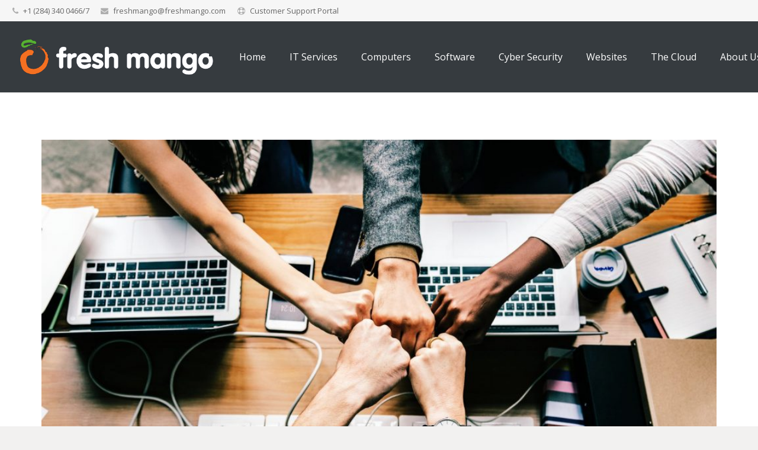

--- FILE ---
content_type: text/html; charset=UTF-8
request_url: https://freshmango.com/how-to-reduce-your-reliance-on-your-it-company/
body_size: 36216
content:
<!DOCTYPE HTML>
<html class="" lang="en-GB">
<head>
	<meta charset="UTF-8">

	<meta name='robots' content='index, follow, max-image-preview:large, max-snippet:-1, max-video-preview:-1' />

	<!-- This site is optimized with the Yoast SEO plugin v26.5 - https://yoast.com/wordpress/plugins/seo/ -->
	<title>How to reduce your reliance on your IT company - best practice</title>
	<meta name="description" content="I’m evangelical about ensuring my businesses educate our customers on all matters IT, so you can actually REDUCE your reliance on your IT company." />
	<link rel="canonical" href="https://freshmango.com/how-to-reduce-your-reliance-on-your-it-company/" />
	<meta property="og:locale" content="en_GB" />
	<meta property="og:type" content="article" />
	<meta property="og:title" content="How to reduce your reliance on your IT company - best practice" />
	<meta property="og:description" content="I’m evangelical about ensuring my businesses educate our customers on all matters IT, so you can actually REDUCE your reliance on your IT company." />
	<meta property="og:url" content="https://freshmango.com/how-to-reduce-your-reliance-on-your-it-company/" />
	<meta property="og:site_name" content="Fresh Mango BVI" />
	<meta property="article:publisher" content="https://www.facebook.com/freshmangobvi/" />
	<meta property="article:published_time" content="2019-10-18T11:03:18+00:00" />
	<meta property="article:modified_time" content="2021-08-19T12:52:49+00:00" />
	<meta property="og:image" content="https://freshmango.com/wp-content/uploads/2019/10/Blog-picture.jpeg" />
	<meta property="og:image:width" content="1880" />
	<meta property="og:image:height" content="1230" />
	<meta property="og:image:type" content="image/jpeg" />
	<meta name="author" content="Fresh Mango" />
	<meta name="twitter:card" content="summary_large_image" />
	<meta name="twitter:label1" content="Written by" />
	<meta name="twitter:data1" content="Fresh Mango" />
	<meta name="twitter:label2" content="Estimated reading time" />
	<meta name="twitter:data2" content="2 minutes" />
	<script type="application/ld+json" class="yoast-schema-graph">{"@context":"https://schema.org","@graph":[{"@type":"Article","@id":"https://freshmango.com/how-to-reduce-your-reliance-on-your-it-company/#article","isPartOf":{"@id":"https://freshmango.com/how-to-reduce-your-reliance-on-your-it-company/"},"author":{"name":"Fresh Mango","@id":"https://freshmango.com/#/schema/person/7740e1b93c591294bc115a93c72ffd3d"},"headline":"How to reduce your reliance on your IT company","datePublished":"2019-10-18T11:03:18+00:00","dateModified":"2021-08-19T12:52:49+00:00","mainEntityOfPage":{"@id":"https://freshmango.com/how-to-reduce-your-reliance-on-your-it-company/"},"wordCount":494,"publisher":{"@id":"https://freshmango.com/#organization"},"image":{"@id":"https://freshmango.com/how-to-reduce-your-reliance-on-your-it-company/#primaryimage"},"thumbnailUrl":"https://freshmango.com/wp-content/uploads/2019/10/Blog-picture.jpeg","articleSection":["News"],"inLanguage":"en-GB"},{"@type":"WebPage","@id":"https://freshmango.com/how-to-reduce-your-reliance-on-your-it-company/","url":"https://freshmango.com/how-to-reduce-your-reliance-on-your-it-company/","name":"How to reduce your reliance on your IT company - best practice","isPartOf":{"@id":"https://freshmango.com/#website"},"primaryImageOfPage":{"@id":"https://freshmango.com/how-to-reduce-your-reliance-on-your-it-company/#primaryimage"},"image":{"@id":"https://freshmango.com/how-to-reduce-your-reliance-on-your-it-company/#primaryimage"},"thumbnailUrl":"https://freshmango.com/wp-content/uploads/2019/10/Blog-picture.jpeg","datePublished":"2019-10-18T11:03:18+00:00","dateModified":"2021-08-19T12:52:49+00:00","description":"I’m evangelical about ensuring my businesses educate our customers on all matters IT, so you can actually REDUCE your reliance on your IT company.","breadcrumb":{"@id":"https://freshmango.com/how-to-reduce-your-reliance-on-your-it-company/#breadcrumb"},"inLanguage":"en-GB","potentialAction":[{"@type":"ReadAction","target":["https://freshmango.com/how-to-reduce-your-reliance-on-your-it-company/"]}]},{"@type":"ImageObject","inLanguage":"en-GB","@id":"https://freshmango.com/how-to-reduce-your-reliance-on-your-it-company/#primaryimage","url":"https://freshmango.com/wp-content/uploads/2019/10/Blog-picture.jpeg","contentUrl":"https://freshmango.com/wp-content/uploads/2019/10/Blog-picture.jpeg","width":1880,"height":1230,"caption":"Reduce your reliance on your IT company"},{"@type":"BreadcrumbList","@id":"https://freshmango.com/how-to-reduce-your-reliance-on-your-it-company/#breadcrumb","itemListElement":[{"@type":"ListItem","position":1,"name":"Home","item":"https://freshmango.com/"},{"@type":"ListItem","position":2,"name":"News","item":"https://freshmango.com/category/articles/"},{"@type":"ListItem","position":3,"name":"How to reduce your reliance on your IT company"}]},{"@type":"WebSite","@id":"https://freshmango.com/#website","url":"https://freshmango.com/","name":"Fresh Mango BVI","description":"BVI IT Support, Websites &amp; Computer Repairs","publisher":{"@id":"https://freshmango.com/#organization"},"potentialAction":[{"@type":"SearchAction","target":{"@type":"EntryPoint","urlTemplate":"https://freshmango.com/?s={search_term_string}"},"query-input":{"@type":"PropertyValueSpecification","valueRequired":true,"valueName":"search_term_string"}}],"inLanguage":"en-GB"},{"@type":"Organization","@id":"https://freshmango.com/#organization","name":"Fresh Mango Technologies","url":"https://freshmango.com/","logo":{"@type":"ImageObject","inLanguage":"en-GB","@id":"https://freshmango.com/#/schema/logo/image/","url":"https://freshmango.com/wp-content/uploads/2016/02/Fresh-Mango-Logo.jpg","contentUrl":"https://freshmango.com/wp-content/uploads/2016/02/Fresh-Mango-Logo.jpg","width":1329,"height":438,"caption":"Fresh Mango Technologies"},"image":{"@id":"https://freshmango.com/#/schema/logo/image/"},"sameAs":["https://www.facebook.com/freshmangobvi/","https://www.linkedin.com/company/fresh-mango-technologies/"]},{"@type":"Person","@id":"https://freshmango.com/#/schema/person/7740e1b93c591294bc115a93c72ffd3d","name":"Fresh Mango","image":{"@type":"ImageObject","inLanguage":"en-GB","@id":"https://freshmango.com/#/schema/person/image/","url":"https://secure.gravatar.com/avatar/3c29747fb3229bf64e0c3396ae9f73aaa891dbc16a3c8a0b10740eca75d7618e?s=96&d=mm&r=g","contentUrl":"https://secure.gravatar.com/avatar/3c29747fb3229bf64e0c3396ae9f73aaa891dbc16a3c8a0b10740eca75d7618e?s=96&d=mm&r=g","caption":"Fresh Mango"}}]}</script>
	<!-- / Yoast SEO plugin. -->


<link rel='dns-prefetch' href='//maxcdn.bootstrapcdn.com' />
<link rel='dns-prefetch' href='//fonts.googleapis.com' />
<link rel="alternate" type="application/rss+xml" title="Fresh Mango BVI &raquo; Feed" href="https://freshmango.com/feed/" />
<link rel="alternate" type="application/rss+xml" title="Fresh Mango BVI &raquo; Comments Feed" href="https://freshmango.com/comments/feed/" />
<link rel="alternate" title="oEmbed (JSON)" type="application/json+oembed" href="https://freshmango.com/wp-json/oembed/1.0/embed?url=https%3A%2F%2Ffreshmango.com%2Fhow-to-reduce-your-reliance-on-your-it-company%2F" />
<link rel="alternate" title="oEmbed (XML)" type="text/xml+oembed" href="https://freshmango.com/wp-json/oembed/1.0/embed?url=https%3A%2F%2Ffreshmango.com%2Fhow-to-reduce-your-reliance-on-your-it-company%2F&#038;format=xml" />
		<style>
			.lazyload,
			.lazyloading {
				max-width: 100%;
			}
		</style>
		<meta name="viewport" content="width=device-width, initial-scale=1">
<meta name="SKYPE_TOOLBAR" content="SKYPE_TOOLBAR_PARSER_COMPATIBLE">
<meta name="og:title" content="How to reduce your reliance on your IT company">
<meta name="og:type" content="website">
<meta name="og:url" content="https://freshmango.com/how-to-reduce-your-reliance-on-your-it-company/">
<meta name="og:image" content="https://freshmango.com/wp-content/uploads/2019/10/Blog-picture-1024x670.jpeg">
		<!-- This site uses the Google Analytics by MonsterInsights plugin v8.15 - Using Analytics tracking - https://www.monsterinsights.com/ -->
							<script src="//www.googletagmanager.com/gtag/js?id=UA-43127440-1"  data-cfasync="false" data-wpfc-render="false" type="text/javascript" async></script>
			<script data-cfasync="false" data-wpfc-render="false" type="text/javascript">
				var mi_version = '8.15';
				var mi_track_user = true;
				var mi_no_track_reason = '';
				
								var disableStrs = [
															'ga-disable-UA-43127440-1',
									];

				/* Function to detect opted out users */
				function __gtagTrackerIsOptedOut() {
					for (var index = 0; index < disableStrs.length; index++) {
						if (document.cookie.indexOf(disableStrs[index] + '=true') > -1) {
							return true;
						}
					}

					return false;
				}

				/* Disable tracking if the opt-out cookie exists. */
				if (__gtagTrackerIsOptedOut()) {
					for (var index = 0; index < disableStrs.length; index++) {
						window[disableStrs[index]] = true;
					}
				}

				/* Opt-out function */
				function __gtagTrackerOptout() {
					for (var index = 0; index < disableStrs.length; index++) {
						document.cookie = disableStrs[index] + '=true; expires=Thu, 31 Dec 2099 23:59:59 UTC; path=/';
						window[disableStrs[index]] = true;
					}
				}

				if ('undefined' === typeof gaOptout) {
					function gaOptout() {
						__gtagTrackerOptout();
					}
				}
								window.dataLayer = window.dataLayer || [];

				window.MonsterInsightsDualTracker = {
					helpers: {},
					trackers: {},
				};
				if (mi_track_user) {
					function __gtagDataLayer() {
						dataLayer.push(arguments);
					}

					function __gtagTracker(type, name, parameters) {
						if (!parameters) {
							parameters = {};
						}

						if (parameters.send_to) {
							__gtagDataLayer.apply(null, arguments);
							return;
						}

						if (type === 'event') {
							
														parameters.send_to = monsterinsights_frontend.ua;
							__gtagDataLayer(type, name, parameters);
													} else {
							__gtagDataLayer.apply(null, arguments);
						}
					}

					__gtagTracker('js', new Date());
					__gtagTracker('set', {
						'developer_id.dZGIzZG': true,
											});
															__gtagTracker('config', 'UA-43127440-1', {"forceSSL":"true"} );
										window.gtag = __gtagTracker;										(function () {
						/* https://developers.google.com/analytics/devguides/collection/analyticsjs/ */
						/* ga and __gaTracker compatibility shim. */
						var noopfn = function () {
							return null;
						};
						var newtracker = function () {
							return new Tracker();
						};
						var Tracker = function () {
							return null;
						};
						var p = Tracker.prototype;
						p.get = noopfn;
						p.set = noopfn;
						p.send = function () {
							var args = Array.prototype.slice.call(arguments);
							args.unshift('send');
							__gaTracker.apply(null, args);
						};
						var __gaTracker = function () {
							var len = arguments.length;
							if (len === 0) {
								return;
							}
							var f = arguments[len - 1];
							if (typeof f !== 'object' || f === null || typeof f.hitCallback !== 'function') {
								if ('send' === arguments[0]) {
									var hitConverted, hitObject = false, action;
									if ('event' === arguments[1]) {
										if ('undefined' !== typeof arguments[3]) {
											hitObject = {
												'eventAction': arguments[3],
												'eventCategory': arguments[2],
												'eventLabel': arguments[4],
												'value': arguments[5] ? arguments[5] : 1,
											}
										}
									}
									if ('pageview' === arguments[1]) {
										if ('undefined' !== typeof arguments[2]) {
											hitObject = {
												'eventAction': 'page_view',
												'page_path': arguments[2],
											}
										}
									}
									if (typeof arguments[2] === 'object') {
										hitObject = arguments[2];
									}
									if (typeof arguments[5] === 'object') {
										Object.assign(hitObject, arguments[5]);
									}
									if ('undefined' !== typeof arguments[1].hitType) {
										hitObject = arguments[1];
										if ('pageview' === hitObject.hitType) {
											hitObject.eventAction = 'page_view';
										}
									}
									if (hitObject) {
										action = 'timing' === arguments[1].hitType ? 'timing_complete' : hitObject.eventAction;
										hitConverted = mapArgs(hitObject);
										__gtagTracker('event', action, hitConverted);
									}
								}
								return;
							}

							function mapArgs(args) {
								var arg, hit = {};
								var gaMap = {
									'eventCategory': 'event_category',
									'eventAction': 'event_action',
									'eventLabel': 'event_label',
									'eventValue': 'event_value',
									'nonInteraction': 'non_interaction',
									'timingCategory': 'event_category',
									'timingVar': 'name',
									'timingValue': 'value',
									'timingLabel': 'event_label',
									'page': 'page_path',
									'location': 'page_location',
									'title': 'page_title',
								};
								for (arg in args) {
																		if (!(!args.hasOwnProperty(arg) || !gaMap.hasOwnProperty(arg))) {
										hit[gaMap[arg]] = args[arg];
									} else {
										hit[arg] = args[arg];
									}
								}
								return hit;
							}

							try {
								f.hitCallback();
							} catch (ex) {
							}
						};
						__gaTracker.create = newtracker;
						__gaTracker.getByName = newtracker;
						__gaTracker.getAll = function () {
							return [];
						};
						__gaTracker.remove = noopfn;
						__gaTracker.loaded = true;
						window['__gaTracker'] = __gaTracker;
					})();
									} else {
										console.log("");
					(function () {
						function __gtagTracker() {
							return null;
						}

						window['__gtagTracker'] = __gtagTracker;
						window['gtag'] = __gtagTracker;
					})();
									}
			</script>
				<!-- / Google Analytics by MonsterInsights -->
		<style id='wp-img-auto-sizes-contain-inline-css' type='text/css'>
img:is([sizes=auto i],[sizes^="auto," i]){contain-intrinsic-size:3000px 1500px}
/*# sourceURL=wp-img-auto-sizes-contain-inline-css */
</style>
<style id='wp-emoji-styles-inline-css' type='text/css'>

	img.wp-smiley, img.emoji {
		display: inline !important;
		border: none !important;
		box-shadow: none !important;
		height: 1em !important;
		width: 1em !important;
		margin: 0 0.07em !important;
		vertical-align: -0.1em !important;
		background: none !important;
		padding: 0 !important;
	}
/*# sourceURL=wp-emoji-styles-inline-css */
</style>
<style id='wp-block-library-inline-css' type='text/css'>
:root{--wp-block-synced-color:#7a00df;--wp-block-synced-color--rgb:122,0,223;--wp-bound-block-color:var(--wp-block-synced-color);--wp-editor-canvas-background:#ddd;--wp-admin-theme-color:#007cba;--wp-admin-theme-color--rgb:0,124,186;--wp-admin-theme-color-darker-10:#006ba1;--wp-admin-theme-color-darker-10--rgb:0,107,160.5;--wp-admin-theme-color-darker-20:#005a87;--wp-admin-theme-color-darker-20--rgb:0,90,135;--wp-admin-border-width-focus:2px}@media (min-resolution:192dpi){:root{--wp-admin-border-width-focus:1.5px}}.wp-element-button{cursor:pointer}:root .has-very-light-gray-background-color{background-color:#eee}:root .has-very-dark-gray-background-color{background-color:#313131}:root .has-very-light-gray-color{color:#eee}:root .has-very-dark-gray-color{color:#313131}:root .has-vivid-green-cyan-to-vivid-cyan-blue-gradient-background{background:linear-gradient(135deg,#00d084,#0693e3)}:root .has-purple-crush-gradient-background{background:linear-gradient(135deg,#34e2e4,#4721fb 50%,#ab1dfe)}:root .has-hazy-dawn-gradient-background{background:linear-gradient(135deg,#faaca8,#dad0ec)}:root .has-subdued-olive-gradient-background{background:linear-gradient(135deg,#fafae1,#67a671)}:root .has-atomic-cream-gradient-background{background:linear-gradient(135deg,#fdd79a,#004a59)}:root .has-nightshade-gradient-background{background:linear-gradient(135deg,#330968,#31cdcf)}:root .has-midnight-gradient-background{background:linear-gradient(135deg,#020381,#2874fc)}:root{--wp--preset--font-size--normal:16px;--wp--preset--font-size--huge:42px}.has-regular-font-size{font-size:1em}.has-larger-font-size{font-size:2.625em}.has-normal-font-size{font-size:var(--wp--preset--font-size--normal)}.has-huge-font-size{font-size:var(--wp--preset--font-size--huge)}.has-text-align-center{text-align:center}.has-text-align-left{text-align:left}.has-text-align-right{text-align:right}.has-fit-text{white-space:nowrap!important}#end-resizable-editor-section{display:none}.aligncenter{clear:both}.items-justified-left{justify-content:flex-start}.items-justified-center{justify-content:center}.items-justified-right{justify-content:flex-end}.items-justified-space-between{justify-content:space-between}.screen-reader-text{border:0;clip-path:inset(50%);height:1px;margin:-1px;overflow:hidden;padding:0;position:absolute;width:1px;word-wrap:normal!important}.screen-reader-text:focus{background-color:#ddd;clip-path:none;color:#444;display:block;font-size:1em;height:auto;left:5px;line-height:normal;padding:15px 23px 14px;text-decoration:none;top:5px;width:auto;z-index:100000}html :where(.has-border-color){border-style:solid}html :where([style*=border-top-color]){border-top-style:solid}html :where([style*=border-right-color]){border-right-style:solid}html :where([style*=border-bottom-color]){border-bottom-style:solid}html :where([style*=border-left-color]){border-left-style:solid}html :where([style*=border-width]){border-style:solid}html :where([style*=border-top-width]){border-top-style:solid}html :where([style*=border-right-width]){border-right-style:solid}html :where([style*=border-bottom-width]){border-bottom-style:solid}html :where([style*=border-left-width]){border-left-style:solid}html :where(img[class*=wp-image-]){height:auto;max-width:100%}:where(figure){margin:0 0 1em}html :where(.is-position-sticky){--wp-admin--admin-bar--position-offset:var(--wp-admin--admin-bar--height,0px)}@media screen and (max-width:600px){html :where(.is-position-sticky){--wp-admin--admin-bar--position-offset:0px}}

/*# sourceURL=wp-block-library-inline-css */
</style><link rel='stylesheet' id='wc-blocks-style-css' href='https://freshmango.com/wp-content/plugins/woocommerce/assets/client/blocks/wc-blocks.css?ver=wc-10.3.6' type='text/css' media='all' />
<style id='global-styles-inline-css' type='text/css'>
:root{--wp--preset--aspect-ratio--square: 1;--wp--preset--aspect-ratio--4-3: 4/3;--wp--preset--aspect-ratio--3-4: 3/4;--wp--preset--aspect-ratio--3-2: 3/2;--wp--preset--aspect-ratio--2-3: 2/3;--wp--preset--aspect-ratio--16-9: 16/9;--wp--preset--aspect-ratio--9-16: 9/16;--wp--preset--color--black: #000000;--wp--preset--color--cyan-bluish-gray: #abb8c3;--wp--preset--color--white: #ffffff;--wp--preset--color--pale-pink: #f78da7;--wp--preset--color--vivid-red: #cf2e2e;--wp--preset--color--luminous-vivid-orange: #ff6900;--wp--preset--color--luminous-vivid-amber: #fcb900;--wp--preset--color--light-green-cyan: #7bdcb5;--wp--preset--color--vivid-green-cyan: #00d084;--wp--preset--color--pale-cyan-blue: #8ed1fc;--wp--preset--color--vivid-cyan-blue: #0693e3;--wp--preset--color--vivid-purple: #9b51e0;--wp--preset--gradient--vivid-cyan-blue-to-vivid-purple: linear-gradient(135deg,rgb(6,147,227) 0%,rgb(155,81,224) 100%);--wp--preset--gradient--light-green-cyan-to-vivid-green-cyan: linear-gradient(135deg,rgb(122,220,180) 0%,rgb(0,208,130) 100%);--wp--preset--gradient--luminous-vivid-amber-to-luminous-vivid-orange: linear-gradient(135deg,rgb(252,185,0) 0%,rgb(255,105,0) 100%);--wp--preset--gradient--luminous-vivid-orange-to-vivid-red: linear-gradient(135deg,rgb(255,105,0) 0%,rgb(207,46,46) 100%);--wp--preset--gradient--very-light-gray-to-cyan-bluish-gray: linear-gradient(135deg,rgb(238,238,238) 0%,rgb(169,184,195) 100%);--wp--preset--gradient--cool-to-warm-spectrum: linear-gradient(135deg,rgb(74,234,220) 0%,rgb(151,120,209) 20%,rgb(207,42,186) 40%,rgb(238,44,130) 60%,rgb(251,105,98) 80%,rgb(254,248,76) 100%);--wp--preset--gradient--blush-light-purple: linear-gradient(135deg,rgb(255,206,236) 0%,rgb(152,150,240) 100%);--wp--preset--gradient--blush-bordeaux: linear-gradient(135deg,rgb(254,205,165) 0%,rgb(254,45,45) 50%,rgb(107,0,62) 100%);--wp--preset--gradient--luminous-dusk: linear-gradient(135deg,rgb(255,203,112) 0%,rgb(199,81,192) 50%,rgb(65,88,208) 100%);--wp--preset--gradient--pale-ocean: linear-gradient(135deg,rgb(255,245,203) 0%,rgb(182,227,212) 50%,rgb(51,167,181) 100%);--wp--preset--gradient--electric-grass: linear-gradient(135deg,rgb(202,248,128) 0%,rgb(113,206,126) 100%);--wp--preset--gradient--midnight: linear-gradient(135deg,rgb(2,3,129) 0%,rgb(40,116,252) 100%);--wp--preset--font-size--small: 13px;--wp--preset--font-size--medium: 20px;--wp--preset--font-size--large: 36px;--wp--preset--font-size--x-large: 42px;--wp--preset--spacing--20: 0.44rem;--wp--preset--spacing--30: 0.67rem;--wp--preset--spacing--40: 1rem;--wp--preset--spacing--50: 1.5rem;--wp--preset--spacing--60: 2.25rem;--wp--preset--spacing--70: 3.38rem;--wp--preset--spacing--80: 5.06rem;--wp--preset--shadow--natural: 6px 6px 9px rgba(0, 0, 0, 0.2);--wp--preset--shadow--deep: 12px 12px 50px rgba(0, 0, 0, 0.4);--wp--preset--shadow--sharp: 6px 6px 0px rgba(0, 0, 0, 0.2);--wp--preset--shadow--outlined: 6px 6px 0px -3px rgb(255, 255, 255), 6px 6px rgb(0, 0, 0);--wp--preset--shadow--crisp: 6px 6px 0px rgb(0, 0, 0);}:where(.is-layout-flex){gap: 0.5em;}:where(.is-layout-grid){gap: 0.5em;}body .is-layout-flex{display: flex;}.is-layout-flex{flex-wrap: wrap;align-items: center;}.is-layout-flex > :is(*, div){margin: 0;}body .is-layout-grid{display: grid;}.is-layout-grid > :is(*, div){margin: 0;}:where(.wp-block-columns.is-layout-flex){gap: 2em;}:where(.wp-block-columns.is-layout-grid){gap: 2em;}:where(.wp-block-post-template.is-layout-flex){gap: 1.25em;}:where(.wp-block-post-template.is-layout-grid){gap: 1.25em;}.has-black-color{color: var(--wp--preset--color--black) !important;}.has-cyan-bluish-gray-color{color: var(--wp--preset--color--cyan-bluish-gray) !important;}.has-white-color{color: var(--wp--preset--color--white) !important;}.has-pale-pink-color{color: var(--wp--preset--color--pale-pink) !important;}.has-vivid-red-color{color: var(--wp--preset--color--vivid-red) !important;}.has-luminous-vivid-orange-color{color: var(--wp--preset--color--luminous-vivid-orange) !important;}.has-luminous-vivid-amber-color{color: var(--wp--preset--color--luminous-vivid-amber) !important;}.has-light-green-cyan-color{color: var(--wp--preset--color--light-green-cyan) !important;}.has-vivid-green-cyan-color{color: var(--wp--preset--color--vivid-green-cyan) !important;}.has-pale-cyan-blue-color{color: var(--wp--preset--color--pale-cyan-blue) !important;}.has-vivid-cyan-blue-color{color: var(--wp--preset--color--vivid-cyan-blue) !important;}.has-vivid-purple-color{color: var(--wp--preset--color--vivid-purple) !important;}.has-black-background-color{background-color: var(--wp--preset--color--black) !important;}.has-cyan-bluish-gray-background-color{background-color: var(--wp--preset--color--cyan-bluish-gray) !important;}.has-white-background-color{background-color: var(--wp--preset--color--white) !important;}.has-pale-pink-background-color{background-color: var(--wp--preset--color--pale-pink) !important;}.has-vivid-red-background-color{background-color: var(--wp--preset--color--vivid-red) !important;}.has-luminous-vivid-orange-background-color{background-color: var(--wp--preset--color--luminous-vivid-orange) !important;}.has-luminous-vivid-amber-background-color{background-color: var(--wp--preset--color--luminous-vivid-amber) !important;}.has-light-green-cyan-background-color{background-color: var(--wp--preset--color--light-green-cyan) !important;}.has-vivid-green-cyan-background-color{background-color: var(--wp--preset--color--vivid-green-cyan) !important;}.has-pale-cyan-blue-background-color{background-color: var(--wp--preset--color--pale-cyan-blue) !important;}.has-vivid-cyan-blue-background-color{background-color: var(--wp--preset--color--vivid-cyan-blue) !important;}.has-vivid-purple-background-color{background-color: var(--wp--preset--color--vivid-purple) !important;}.has-black-border-color{border-color: var(--wp--preset--color--black) !important;}.has-cyan-bluish-gray-border-color{border-color: var(--wp--preset--color--cyan-bluish-gray) !important;}.has-white-border-color{border-color: var(--wp--preset--color--white) !important;}.has-pale-pink-border-color{border-color: var(--wp--preset--color--pale-pink) !important;}.has-vivid-red-border-color{border-color: var(--wp--preset--color--vivid-red) !important;}.has-luminous-vivid-orange-border-color{border-color: var(--wp--preset--color--luminous-vivid-orange) !important;}.has-luminous-vivid-amber-border-color{border-color: var(--wp--preset--color--luminous-vivid-amber) !important;}.has-light-green-cyan-border-color{border-color: var(--wp--preset--color--light-green-cyan) !important;}.has-vivid-green-cyan-border-color{border-color: var(--wp--preset--color--vivid-green-cyan) !important;}.has-pale-cyan-blue-border-color{border-color: var(--wp--preset--color--pale-cyan-blue) !important;}.has-vivid-cyan-blue-border-color{border-color: var(--wp--preset--color--vivid-cyan-blue) !important;}.has-vivid-purple-border-color{border-color: var(--wp--preset--color--vivid-purple) !important;}.has-vivid-cyan-blue-to-vivid-purple-gradient-background{background: var(--wp--preset--gradient--vivid-cyan-blue-to-vivid-purple) !important;}.has-light-green-cyan-to-vivid-green-cyan-gradient-background{background: var(--wp--preset--gradient--light-green-cyan-to-vivid-green-cyan) !important;}.has-luminous-vivid-amber-to-luminous-vivid-orange-gradient-background{background: var(--wp--preset--gradient--luminous-vivid-amber-to-luminous-vivid-orange) !important;}.has-luminous-vivid-orange-to-vivid-red-gradient-background{background: var(--wp--preset--gradient--luminous-vivid-orange-to-vivid-red) !important;}.has-very-light-gray-to-cyan-bluish-gray-gradient-background{background: var(--wp--preset--gradient--very-light-gray-to-cyan-bluish-gray) !important;}.has-cool-to-warm-spectrum-gradient-background{background: var(--wp--preset--gradient--cool-to-warm-spectrum) !important;}.has-blush-light-purple-gradient-background{background: var(--wp--preset--gradient--blush-light-purple) !important;}.has-blush-bordeaux-gradient-background{background: var(--wp--preset--gradient--blush-bordeaux) !important;}.has-luminous-dusk-gradient-background{background: var(--wp--preset--gradient--luminous-dusk) !important;}.has-pale-ocean-gradient-background{background: var(--wp--preset--gradient--pale-ocean) !important;}.has-electric-grass-gradient-background{background: var(--wp--preset--gradient--electric-grass) !important;}.has-midnight-gradient-background{background: var(--wp--preset--gradient--midnight) !important;}.has-small-font-size{font-size: var(--wp--preset--font-size--small) !important;}.has-medium-font-size{font-size: var(--wp--preset--font-size--medium) !important;}.has-large-font-size{font-size: var(--wp--preset--font-size--large) !important;}.has-x-large-font-size{font-size: var(--wp--preset--font-size--x-large) !important;}
/*# sourceURL=global-styles-inline-css */
</style>

<style id='classic-theme-styles-inline-css' type='text/css'>
/*! This file is auto-generated */
.wp-block-button__link{color:#fff;background-color:#32373c;border-radius:9999px;box-shadow:none;text-decoration:none;padding:calc(.667em + 2px) calc(1.333em + 2px);font-size:1.125em}.wp-block-file__button{background:#32373c;color:#fff;text-decoration:none}
/*# sourceURL=/wp-includes/css/classic-themes.min.css */
</style>
<link rel='stylesheet' id='wp-components-css' href='https://freshmango.com/wp-includes/css/dist/components/style.min.css?ver=6.9' type='text/css' media='all' />
<link rel='stylesheet' id='wp-preferences-css' href='https://freshmango.com/wp-includes/css/dist/preferences/style.min.css?ver=6.9' type='text/css' media='all' />
<link rel='stylesheet' id='wp-block-editor-css' href='https://freshmango.com/wp-includes/css/dist/block-editor/style.min.css?ver=6.9' type='text/css' media='all' />
<link rel='stylesheet' id='popup-maker-block-library-style-css' href='https://freshmango.com/wp-content/plugins/popup-maker/dist/packages/block-library-style.css?ver=dbea705cfafe089d65f1' type='text/css' media='all' />
<link rel='stylesheet' id='email-subscribers-css' href='https://freshmango.com/wp-content/plugins/email-subscribers/lite/public/css/email-subscribers-public.css?ver=5.9.11' type='text/css' media='all' />
<style id='woocommerce-inline-inline-css' type='text/css'>
.woocommerce form .form-row .required { visibility: visible; }
/*# sourceURL=woocommerce-inline-inline-css */
</style>
<link rel='stylesheet' id='cff-css' href='https://freshmango.com/wp-content/plugins/custom-facebook-feed/assets/css/cff-style.min.css?ver=4.3.4' type='text/css' media='all' />
<link rel='stylesheet' id='sb-font-awesome-css' href='https://maxcdn.bootstrapcdn.com/font-awesome/4.7.0/css/font-awesome.min.css?ver=6.9' type='text/css' media='all' />
<link rel='stylesheet' id='mc4wp-form-themes-css' href='https://freshmango.com/wp-content/plugins/mailchimp-for-wp/assets/css/form-themes.css?ver=4.10.9' type='text/css' media='all' />
<link rel='stylesheet' id='woo-variation-swatches-css' href='https://freshmango.com/wp-content/plugins/woo-variation-swatches/assets/css/frontend.min.css?ver=1764861296' type='text/css' media='all' />
<style id='woo-variation-swatches-inline-css' type='text/css'>
:root {
--wvs-tick:url("data:image/svg+xml;utf8,%3Csvg filter='drop-shadow(0px 0px 2px rgb(0 0 0 / .8))' xmlns='http://www.w3.org/2000/svg'  viewBox='0 0 30 30'%3E%3Cpath fill='none' stroke='%23ffffff' stroke-linecap='round' stroke-linejoin='round' stroke-width='4' d='M4 16L11 23 27 7'/%3E%3C/svg%3E");

--wvs-cross:url("data:image/svg+xml;utf8,%3Csvg filter='drop-shadow(0px 0px 5px rgb(255 255 255 / .6))' xmlns='http://www.w3.org/2000/svg' width='72px' height='72px' viewBox='0 0 24 24'%3E%3Cpath fill='none' stroke='%23ff0000' stroke-linecap='round' stroke-width='0.6' d='M5 5L19 19M19 5L5 19'/%3E%3C/svg%3E");
--wvs-single-product-item-width:30px;
--wvs-single-product-item-height:30px;
--wvs-single-product-item-font-size:16px}
/*# sourceURL=woo-variation-swatches-inline-css */
</style>
<link rel='stylesheet' id='brands-styles-css' href='https://freshmango.com/wp-content/plugins/woocommerce/assets/css/brands.css?ver=10.3.6' type='text/css' media='all' />
<link rel='stylesheet' id='us-fonts-css' href='https://fonts.googleapis.com/css?family=Open+Sans%3A400%2C700%2C400italic%2C700italic&#038;subset=latin&#038;ver=6.9' type='text/css' media='all' />
<link rel='stylesheet' id='us-style-css' href='https://freshmango.com/wp-content/themes/Impreza-V2/css/style.min.css?ver=4.10.3' type='text/css' media='all' />
<link rel='stylesheet' id='us-gravityforms-css' href='https://freshmango.com/wp-content/themes/Impreza-V2/css/plugins/gravityforms.min.css?ver=4.10.3' type='text/css' media='all' />
<link rel='stylesheet' id='us-woocommerce-css' href='https://freshmango.com/wp-content/themes/Impreza-V2/css/plugins/woocommerce.min.css?ver=4.10.3' type='text/css' media='all' />
<link rel='stylesheet' id='us-responsive-css' href='https://freshmango.com/wp-content/themes/Impreza-V2/css/responsive.min.css?ver=4.10.3' type='text/css' media='all' />
<link rel='stylesheet' id='theme-style-css' href='https://freshmango.com/wp-content/themes/FM/style.css?ver=4.10.3' type='text/css' media='all' />
<link rel='stylesheet' id='bsf-Defaults-css' href='https://freshmango.com/wp-content/uploads/smile_fonts/Defaults/Defaults.css?ver=3.19.22' type='text/css' media='all' />
<link rel="https://api.w.org/" href="https://freshmango.com/wp-json/" /><link rel="alternate" title="JSON" type="application/json" href="https://freshmango.com/wp-json/wp/v2/posts/9000" /><link rel="EditURI" type="application/rsd+xml" title="RSD" href="https://freshmango.com/xmlrpc.php?rsd" />
<meta name="generator" content="WordPress 6.9" />
<meta name="generator" content="WooCommerce 10.3.6" />
<link rel='shortlink' href='https://freshmango.com/?p=9000' />
<meta name="google-site-verification" content="YPe6lK_Vyah9fmO0z4-ZcEZeeOztIs3tUYzqSm2Qeek" />
<meta name = "seobility" content = "fceb7baa95ed6b59f526d2b7c07a70e6">

<!-- Facebook Chat Functionality -->
<!-- Load Facebook SDK for JavaScript -->
<div id="fb-root"></div>
<script>
window.fbAsyncInit = function() {
  FB.init({
    xfbml            : true,
    version          : 'v9.0'
  });
};

(function(d, s, id) {
  var js, fjs = d.getElementsByTagName(s)[0];
  if (d.getElementById(id)) return;
  js = d.createElement(s); js.id = id;
  js.src = 'https://connect.facebook.net/en_US/sdk/xfbml.customerchat.js';
  fjs.parentNode.insertBefore(js, fjs);
}(document, 'script', 'facebook-jssdk'));</script>

<!-- Your Chat Plugin code -->
<div class="fb-customerchat"
  attribution=install_email
  page_id="90016749717"
    logged_in_greeting="Hi, thanks for contacting Fresh Mango! How can we help you?"
    logged_out_greeting="Hi, thanks for contacting Fresh Mango! How can we help you?">
</div>

        <script type="text/javascript">
            var jQueryMigrateHelperHasSentDowngrade = false;

			window.onerror = function( msg, url, line, col, error ) {
				// Break out early, do not processing if a downgrade reqeust was already sent.
				if ( jQueryMigrateHelperHasSentDowngrade ) {
					return true;
                }

				var xhr = new XMLHttpRequest();
				var nonce = 'e9adeb0ef8';
				var jQueryFunctions = [
					'andSelf',
					'browser',
					'live',
					'boxModel',
					'support.boxModel',
					'size',
					'swap',
					'clean',
					'sub',
                ];
				var match_pattern = /\)\.(.+?) is not a function/;
                var erroredFunction = msg.match( match_pattern );

                // If there was no matching functions, do not try to downgrade.
                if ( null === erroredFunction || typeof erroredFunction !== 'object' || typeof erroredFunction[1] === "undefined" || -1 === jQueryFunctions.indexOf( erroredFunction[1] ) ) {
                    return true;
                }

                // Set that we've now attempted a downgrade request.
                jQueryMigrateHelperHasSentDowngrade = true;

				xhr.open( 'POST', 'https://freshmango.com/wp-admin/admin-ajax.php' );
				xhr.setRequestHeader( 'Content-Type', 'application/x-www-form-urlencoded' );
				xhr.onload = function () {
					var response,
                        reload = false;

					if ( 200 === xhr.status ) {
                        try {
                        	response = JSON.parse( xhr.response );

                        	reload = response.data.reload;
                        } catch ( e ) {
                        	reload = false;
                        }
                    }

					// Automatically reload the page if a deprecation caused an automatic downgrade, ensure visitors get the best possible experience.
					if ( reload ) {
						location.reload();
                    }
				};

				xhr.send( encodeURI( 'action=jquery-migrate-downgrade-version&_wpnonce=' + nonce ) );

				// Suppress error alerts in older browsers
				return true;
			}
        </script>

		<script type="text/javascript" src="https://freshmango.com/wp-includes/js/jquery/jquery.min.js?ver=3.7.1" id="jquery-core-js"></script>
		<script>
			document.documentElement.className = document.documentElement.className.replace('no-js', 'js');
		</script>
				<style>
			.no-js img.lazyload {
				display: none;
			}

			figure.wp-block-image img.lazyloading {
				min-width: 150px;
			}

			.lazyload,
			.lazyloading {
				--smush-placeholder-width: 100px;
				--smush-placeholder-aspect-ratio: 1/1;
				width: var(--smush-image-width, var(--smush-placeholder-width)) !important;
				aspect-ratio: var(--smush-image-aspect-ratio, var(--smush-placeholder-aspect-ratio)) !important;
			}

						.lazyload, .lazyloading {
				opacity: 0;
			}

			.lazyloaded {
				opacity: 1;
				transition: opacity 400ms;
				transition-delay: 0ms;
			}

					</style>
		<script type="text/javascript">
	if ( ! /Android|webOS|iPhone|iPad|iPod|BlackBerry|IEMobile|Opera Mini/i.test(navigator.userAgent)) {
		var root = document.getElementsByTagName( 'html' )[0]
		root.className += " no-touch";
	}
</script>
<style>.mc4wp-checkbox-wp-comment-form{clear:both;width:auto;display:block;position:static}.mc4wp-checkbox-wp-comment-form input{float:none;vertical-align:middle;-webkit-appearance:checkbox;width:auto;max-width:21px;margin:0 6px 0 0;padding:0;position:static;display:inline-block!important}.mc4wp-checkbox-wp-comment-form label{float:none;cursor:pointer;width:auto;margin:0 0 16px;display:block;position:static}</style><style>.mc4wp-checkbox-wp-registration-form{clear:both;width:auto;display:block;position:static}.mc4wp-checkbox-wp-registration-form input{float:none;vertical-align:middle;-webkit-appearance:checkbox;width:auto;max-width:21px;margin:0 6px 0 0;padding:0;position:static;display:inline-block!important}.mc4wp-checkbox-wp-registration-form label{float:none;cursor:pointer;width:auto;margin:0 0 16px;display:block;position:static}</style>	<noscript><style>.woocommerce-product-gallery{ opacity: 1 !important; }</style></noscript>
	<meta name="generator" content="Powered by WPBakery Page Builder - drag and drop page builder for WordPress."/>
<meta name="generator" content="Powered by Slider Revolution 6.7.18 - responsive, Mobile-Friendly Slider Plugin for WordPress with comfortable drag and drop interface." />
<script>function setREVStartSize(e){
			//window.requestAnimationFrame(function() {
				window.RSIW = window.RSIW===undefined ? window.innerWidth : window.RSIW;
				window.RSIH = window.RSIH===undefined ? window.innerHeight : window.RSIH;
				try {
					var pw = document.getElementById(e.c).parentNode.offsetWidth,
						newh;
					pw = pw===0 || isNaN(pw) || (e.l=="fullwidth" || e.layout=="fullwidth") ? window.RSIW : pw;
					e.tabw = e.tabw===undefined ? 0 : parseInt(e.tabw);
					e.thumbw = e.thumbw===undefined ? 0 : parseInt(e.thumbw);
					e.tabh = e.tabh===undefined ? 0 : parseInt(e.tabh);
					e.thumbh = e.thumbh===undefined ? 0 : parseInt(e.thumbh);
					e.tabhide = e.tabhide===undefined ? 0 : parseInt(e.tabhide);
					e.thumbhide = e.thumbhide===undefined ? 0 : parseInt(e.thumbhide);
					e.mh = e.mh===undefined || e.mh=="" || e.mh==="auto" ? 0 : parseInt(e.mh,0);
					if(e.layout==="fullscreen" || e.l==="fullscreen")
						newh = Math.max(e.mh,window.RSIH);
					else{
						e.gw = Array.isArray(e.gw) ? e.gw : [e.gw];
						for (var i in e.rl) if (e.gw[i]===undefined || e.gw[i]===0) e.gw[i] = e.gw[i-1];
						e.gh = e.el===undefined || e.el==="" || (Array.isArray(e.el) && e.el.length==0)? e.gh : e.el;
						e.gh = Array.isArray(e.gh) ? e.gh : [e.gh];
						for (var i in e.rl) if (e.gh[i]===undefined || e.gh[i]===0) e.gh[i] = e.gh[i-1];
											
						var nl = new Array(e.rl.length),
							ix = 0,
							sl;
						e.tabw = e.tabhide>=pw ? 0 : e.tabw;
						e.thumbw = e.thumbhide>=pw ? 0 : e.thumbw;
						e.tabh = e.tabhide>=pw ? 0 : e.tabh;
						e.thumbh = e.thumbhide>=pw ? 0 : e.thumbh;
						for (var i in e.rl) nl[i] = e.rl[i]<window.RSIW ? 0 : e.rl[i];
						sl = nl[0];
						for (var i in nl) if (sl>nl[i] && nl[i]>0) { sl = nl[i]; ix=i;}
						var m = pw>(e.gw[ix]+e.tabw+e.thumbw) ? 1 : (pw-(e.tabw+e.thumbw)) / (e.gw[ix]);
						newh =  (e.gh[ix] * m) + (e.tabh + e.thumbh);
					}
					var el = document.getElementById(e.c);
					if (el!==null && el) el.style.height = newh+"px";
					el = document.getElementById(e.c+"_wrapper");
					if (el!==null && el) {
						el.style.height = newh+"px";
						el.style.display = "block";
					}
				} catch(e){
					console.log("Failure at Presize of Slider:" + e)
				}
			//});
		  };</script>
		<style type="text/css" id="wp-custom-css">
			 .l-titlebar-content h2{
	color: white!important;
}

.woocommerce-product-search button[type="submit"] {
	
    vertical-align: top;
    text-align: center;
    white-space: nowrap;
    position: relative;
    background: none;
    border: none;
    z-index: 0;
    cursor: pointer;
    transition: background-color 0.3s, border-color 0.3s, box-shadow 0.3s, opacity 0.3s, color 0.3s;
    -webkit-tap-highlight-color: rgba(0,0,0,0);
	text-transform: uppercase;
    font-size: 15px;
    font-weight: 700;
    line-height: 2.8;
    padding: 0 1.8em;
    border-radius: 0.3em;
    letter-spacing: 0em;
    box-shadow: 0 0em 0em rgba(0,0,0,0.18);
	color: #fff;
	background-color: #F37021;
	margin-top: 15px;
}

/*FB widget z-index lower than nav-menu*/

.fb_iframe_widget iframe { 
	z-index: 10!important; 
}

/* General formatting */
/* Image expand to full width on mbl */
@media (max-width: 460px) {
.img_full_mobile {
   width: 100% !important;
}
}
.btn_full {
	width: 100%;
}
@media (max-width: 520px) {
.btn_responsive {
	font-size: 11px !important;
}
}

/* -- CTA formatting general -- */
/* Remove padding */
#popmake-8715 > div > section > div,
#popmake-8749 > div > section > div,
#popmake-8764 > div > section > div,
#popmake-8785 > div > section > div,
#popmake-8933 > div > section > div{
	padding: 0px;
}
/* Remove label */
.no_lbl > label {
	display: none !important;
}
/* Tighten formatting with no labels */
.no_lbl {
	margin-top: 0px !important;
}
/* Text consistent sizing for checkbox & consent boxes */
.txt_cons > div > ul > li > label,
.txt_cons > p {
	font-size: 14px !important;
	color: white;
}
/* Submit button formatting */
#gform_submit_button_5,
#gform_submit_button_6,
#gform_submit_button_7,
#gform_submit_button_8 {
	width: 100%;
}
/* Add background */
#popmake-8715,
#popmake-8749,
#popmake-8764,
#popmake-8785 {
	background: linear-gradient(0deg,rgba(0,0,0,0.7),rgba(0,0,0,0.7)), url(https://freshmango.com/wp-content/uploads/2019/02/Black_graphic-Cropped.png);
}

/* Email Subscribers formatting */
.emaillist > form div > label > input {
	margin-bottom: 10px !important;
}

/* FM Recruitment Form formatting */
/* Removes margin */
.no_mar_bot {
	margin: 0px !important;
}
/* Full size submit */
#gform_submit_button_9 {
	width: 100%;
}
/* No label */
.content-nolabel > label {
    display: none !important;
}
/* Fixes 3 column display */
/*
.gf_left_third,
.gf_middle_third,
.gf_right_third {
	width: 32.3% !important;
}
*/
#field_9_4,
#field_9_7 {
	margin-left: 0px !important;
}

/* FAQ- Cyber Threats - Which of these is the most dangerous to your business? */
.FAQ_4img {
	margin-bottom: 16px;
	
}

.FAQ_4img_add > a > img {
	width: 100%;
	height: 200px;
    object-fit: cover;
}

.FAQ_4img_add {
	width: 25%;
	display:inline-block;
	background-color: #363b3f;
}

.FAQ_4img_add > a > p {
	padding: 5px;
	text-align: center;
	color: white !important;
	font-weight: 600;
}

/* FM Recruitment form minor fix */
#gform_confirmation_wrapper_9 {
	margin-top: 30px;
}

/* 2019 Christmas pop-up */
#popmake-9015 {
	background: linear-gradient( rgba(0, 0, 0, 0.6), rgba(0, 0, 0, 0.6) ), url(https://ccs2000.co.uk/wp-content/uploads/2017/02/Md0BlV.jpg);
	background-size: 100% !important;
}
@media (max-width: 1790px){#popmake-9015 {
  background-size: auto 100% !important;
  background-position: center;
}
}
#popmake-9015 > div { 
	color: white;
	font-weight: 300;
	line-height: 22px;
	text-shadow: #999900

 1px 1px 5px;
}
.christmas_table {
	margin-top: 10px;
	margin-bottom: 10px;
	width: 100%;
}
.christmas_table > tbody > tr > td {
	border: 2px solid white;
	padding: 5px;

}
#popmake-9015 > div > p > a {
	color: #F37021;
}
#popmake-9015 > div > p > a:hover {
	color: #56af31;
}
.cPadding .l-section-h {
    padding: 0px;
}

/* Home page title (additional resources) */

.wpb_wrapper h1 {
	font-size: 30px;
}

/* Header nav bar */

.at_right {
	padding-right: 100px;
}

#hidden-text {
	opacity: 0;
	position: absolute;
}

.hide {
	opacity: 0;
}

		</style>
		<noscript><style> .wpb_animate_when_almost_visible { opacity: 1; }</style></noscript>				<style type="text/css" id="c4wp-checkout-css">
					.woocommerce-checkout .c4wp_captcha_field {
						margin-bottom: 10px;
						margin-top: 15px;
						position: relative;
						display: inline-block;
					}
				</style>
							<style type="text/css" id="c4wp-v3-lp-form-css">
				.login #login, .login #lostpasswordform {
					min-width: 350px !important;
				}
				.wpforms-field-c4wp iframe {
					width: 100% !important;
				}
			</style>
			
			<style id='us-theme-options-css' type="text/css">@font-face{font-family:'FontAwesome';src:url('https://freshmango.com/wp-content/themes/Impreza-V2/framework/fonts/fontawesome-webfont.woff2?v=4.7.0') format('woff2'),url('https://freshmango.com/wp-content/themes/Impreza-V2/framework/fonts/fontawesome-webfont.woff?v=4.7.0') format('woff');font-weight:normal;font-style:normal}.style_phone6-1>div{background-image:url(https://freshmango.com/wp-content/themes/Impreza-V2/framework/img/phone-6-black-real.png)}.style_phone6-2>div{background-image:url(https://freshmango.com/wp-content/themes/Impreza-V2/framework/img/phone-6-white-real.png)}.style_phone6-3>div{background-image:url(https://freshmango.com/wp-content/themes/Impreza-V2/framework/img/phone-6-black-flat.png)}.style_phone6-4>div{background-image:url(https://freshmango.com/wp-content/themes/Impreza-V2/framework/img/phone-6-white-flat.png)}.wc-credit-card-form-card-number.visa{background-image:url(https://freshmango.com/wp-content/plugins/woocommerce/assets/images/icons/credit-cards/visa.svg)}.wc-credit-card-form-card-number.mastercard{background-image:url(https://freshmango.com/wp-content/plugins/woocommerce/assets/images/icons/credit-cards/mastercard.svg)}.wc-credit-card-form-card-number.discover{background-image:url(https://freshmango.com/wp-content/plugins/woocommerce/assets/images/icons/credit-cards/discover.svg)}.wc-credit-card-form-card-number.amex{background-image:url(https://freshmango.com/wp-content/plugins/woocommerce/assets/images/icons/credit-cards/amex.svg)}.wc-credit-card-form-card-number.maestro{background-image:url(https://freshmango.com/wp-content/plugins/woocommerce/assets/images/icons/credit-cards/maestro.svg)}.wc-credit-card-form-card-number.jcb{background-image:url(https://freshmango.com/wp-content/plugins/woocommerce/assets/images/icons/credit-cards/jcb.svg)}.wc-credit-card-form-card-number.dinersclub{background-image:url(https://freshmango.com/wp-content/plugins/woocommerce/assets/images/icons/credit-cards/diners.svg)}html,.w-nav .widget{font-family:"Open Sans", sans-serif;font-size:14px;line-height:24px;font-weight:400}.w-text.font_main_menu,.w-nav-list.level_1{font-family:"Open Sans", sans-serif;font-weight:400}h1, h2, h3, h4, h5, h6,.w-text.font_heading,.w-blog-post.format-quote blockquote,.w-counter-number,.w-pricing-item-price,.w-tabs-item-title,.stats-block .stats-desc .stats-number{font-family:"Open Sans", sans-serif;font-weight:400}h1{font-size:40px;font-weight:400;letter-spacing:0em}h2{font-size:34px;font-weight:400;letter-spacing:0em}h3{font-size:28px;font-weight:400;letter-spacing:0em}h4,.woocommerce #reviews h2,.woocommerce .related>h2,.woocommerce .upsells>h2,.woocommerce .cross-sells>h2,.widgettitle,.comment-reply-title{font-size:24px;font-weight:400;letter-spacing:0em}h5{font-size:20px;font-weight:400;letter-spacing:0em}h6{font-size:18px;font-weight:400;letter-spacing:0em}@media (max-width:767px){html{font-size:13px;line-height:23px}h1{font-size:30px}h1.vc_custom_heading{font-size:30px !important}h2{font-size:26px}h2.vc_custom_heading{font-size:26px !important}h3{font-size:24px}h3.vc_custom_heading{font-size:24px !important}h4,.woocommerce #reviews h2,.woocommerce .related>h2,.woocommerce .upsells>h2,.woocommerce .cross-sells>h2,.widgettitle,.comment-reply-title{font-size:22px}h4.vc_custom_heading{font-size:22px !important}h5{font-size:20px}h5.vc_custom_heading{font-size:20px !important}h6{font-size:18px}h6.vc_custom_heading{font-size:18px !important}}body,.header_hor .l-header.pos_fixed{min-width:1240px}.l-canvas.type_boxed,.l-canvas.type_boxed .l-subheader,.l-canvas.type_boxed .l-section.type_sticky,.l-canvas.type_boxed~.l-footer{max-width:1240px}.header_hor .l-subheader-h,.l-titlebar-h,.l-main-h,.l-section-h,.w-tabs-section-content-h,.w-blog-post-body{max-width:1140px}@media (max-width:1290px){.l-section:not(.width_full) .owl-nav{display:none}}@media (max-width:1340px){.l-section:not(.width_full) .w-blog .owl-nav{display:none}}.l-sidebar{width:25%}.l-content{width:70%}@media (max-width:767px){.g-cols>div:not([class*=" vc_col-"]){clear:both;float:none;width:100%;margin:0 0 2rem}.g-cols.type_boxes>div,.g-cols>div:last-child,.g-cols>div.has-fill{margin-bottom:0}.vc_wp_custommenu.layout_hor,.align_center_xs,.align_center_xs .w-socials{text-align:center}}@media screen and (max-width:1200px){.w-portfolio.cols_3 .w-portfolio-item{width:33.333333333333%}.w-portfolio.cols_3 .w-portfolio-item.size_2x1,.w-portfolio.cols_3 .w-portfolio-item.size_2x2{width:66.666666666667%}.w-portfolio.cols_4 .w-portfolio-item{width:33.333333333333%}.w-portfolio.cols_4 .w-portfolio-item.size_2x1,.w-portfolio.cols_4 .w-portfolio-item.size_2x2{width:66.666666666667%}.w-portfolio.cols_5 .w-portfolio-item{width:33.333333333333%}.w-portfolio.cols_5 .w-portfolio-item.size_2x1,.w-portfolio.cols_5 .w-portfolio-item.size_2x2{width:66.666666666667%}.w-portfolio.cols_6 .w-portfolio-item{width:33.333333333333%}.w-portfolio.cols_6 .w-portfolio-item.size_2x1,.w-portfolio.cols_6 .w-portfolio-item.size_2x2{width:66.666666666667%}}@media screen and (max-width:900px){.w-portfolio.cols_2 .w-portfolio-item{width:50%}.w-portfolio.cols_2 .w-portfolio-item.size_2x1,.w-portfolio.cols_2 .w-portfolio-item.size_2x2{width:100%}.w-portfolio.cols_3 .w-portfolio-item{width:50%}.w-portfolio.cols_3 .w-portfolio-item.size_2x1,.w-portfolio.cols_3 .w-portfolio-item.size_2x2{width:100%}.w-portfolio.cols_4 .w-portfolio-item{width:50%}.w-portfolio.cols_4 .w-portfolio-item.size_2x1,.w-portfolio.cols_4 .w-portfolio-item.size_2x2{width:100%}.w-portfolio.cols_5 .w-portfolio-item{width:50%}.w-portfolio.cols_5 .w-portfolio-item.size_2x1,.w-portfolio.cols_5 .w-portfolio-item.size_2x2{width:100%}.w-portfolio.cols_6 .w-portfolio-item{width:50%}.w-portfolio.cols_6 .w-portfolio-item.size_2x1,.w-portfolio.cols_6 .w-portfolio-item.size_2x2{width:100%}}@media screen and (max-width:600px){.w-portfolio.cols_1 .w-portfolio-item{width:100%}.w-portfolio.cols_2 .w-portfolio-item{width:100%}.w-portfolio.cols_3 .w-portfolio-item{width:100%}.w-portfolio.cols_4 .w-portfolio-item{width:100%}.w-portfolio.cols_5 .w-portfolio-item{width:100%}.w-portfolio.cols_6 .w-portfolio-item{width:100%}}@media screen and (max-width:1200px){.w-blog.cols_3 .w-blog-post{width:33.333333333333%}.w-blog.cols_4 .w-blog-post{width:33.333333333333%}.w-blog.cols_5 .w-blog-post{width:33.333333333333%}.w-blog.cols_6 .w-blog-post{width:33.333333333333%}}@media screen and (max-width:900px){.w-blog.cols_2 .w-blog-post{width:50%}.w-blog.cols_3 .w-blog-post{width:50%}.w-blog.cols_4 .w-blog-post{width:50%}.w-blog.cols_5 .w-blog-post{width:50%}.w-blog.cols_6 .w-blog-post{width:50%}}@media screen and (max-width:600px){.w-blog.cols_1 .w-blog-post{width:100%}.w-blog.cols_2 .w-blog-post{width:100%}.w-blog.cols_3 .w-blog-post{width:100%}.w-blog.cols_4 .w-blog-post{width:100%}.w-blog.cols_5 .w-blog-post{width:100%}.w-blog.cols_6 .w-blog-post{width:100%}}.w-btn,.button,.l-body .cl-btn,.l-body .ubtn,.l-body .ultb3-btn,.l-body .btn-modal,.l-body .flip-box-wrap .flip_link a,.rev_slider a.w-btn, .tribe-events-button,input[type="button"],input[type="submit"]{text-transform:uppercase;font-size:15px;font-weight:700;line-height:2.8;padding:0 1.8em;border-radius:0.3em;letter-spacing:0em;box-shadow:0 0em 0em rgba(0,0,0,0.18)}.w-btn.icon_atleft i{left:1.8em}.w-btn.icon_atright i{right:1.8em}.w-header-show,.w-toplink{background-color:rgba(0,0,0,0.3)}body{background-color:#f2f1f0;-webkit-tap-highlight-color:rgba(243,112,33,0.2)}.l-subheader.at_top,.l-subheader.at_top .w-dropdown-list,.l-subheader.at_top .type_mobile .w-nav-list.level_1{background-color:#f6f6f6}.l-subheader.at_top,.l-subheader.at_top .w-dropdown.active,.l-subheader.at_top .type_mobile .w-nav-list.level_1{color:#666666}.no-touch .l-subheader.at_top a:hover,.no-touch .l-header.bg_transparent .l-subheader.at_top .w-dropdown.active a:hover{color:#F37021}.header_ver .l-header,.header_hor .l-subheader.at_middle,.l-subheader.at_middle .w-dropdown-list,.l-subheader.at_middle .type_mobile .w-nav-list.level_1{background-color:#363b3f}.l-subheader.at_middle,.l-subheader.at_middle .w-dropdown.active,.l-subheader.at_middle .type_mobile .w-nav-list.level_1{color:#ffffff}.no-touch .l-subheader.at_middle a:hover,.no-touch .l-header.bg_transparent .l-subheader.at_middle .w-dropdown.active a:hover{color:#ffffff}.l-subheader.at_bottom,.l-subheader.at_bottom .w-dropdown-list,.l-subheader.at_bottom .type_mobile .w-nav-list.level_1{background-color:#f6f6f6}.l-subheader.at_bottom,.l-subheader.at_bottom .w-dropdown.active,.l-subheader.at_bottom .type_mobile .w-nav-list.level_1{color:#666666}.no-touch .l-subheader.at_bottom a:hover,.no-touch .l-header.bg_transparent .l-subheader.at_bottom .w-dropdown.active a:hover{color:#F37021}.l-header.bg_transparent:not(.sticky) .l-subheader{color:#ffffff}.no-touch .l-header.bg_transparent:not(.sticky) .w-text a:hover,.no-touch .l-header.bg_transparent:not(.sticky) .w-html a:hover,.no-touch .l-header.bg_transparent:not(.sticky) .w-dropdown a:hover,.no-touch .l-header.bg_transparent:not(.sticky) .type_desktop .menu-item.level_1:hover>.w-nav-anchor{color:#F37021}.l-header.bg_transparent:not(.sticky) .w-nav-title:after{background-color:#F37021}.w-search-form{background-color:#ffffff;color:#000000}.no-touch .menu-item.level_1:hover>.w-nav-anchor{background-color:#F37021;color:#ffffff}.w-nav-title:after{background-color:#ffffff}.menu-item.level_1.current-menu-item>.w-nav-anchor,.menu-item.level_1.current-menu-parent>.w-nav-anchor,.menu-item.level_1.current-menu-ancestor>.w-nav-anchor{background-color:#ffffff;color:#F37021}.l-header.bg_transparent:not(.sticky) .type_desktop .menu-item.level_1.current-menu-item>.w-nav-anchor,.l-header.bg_transparent:not(.sticky) .type_desktop .menu-item.level_1.current-menu-ancestor>.w-nav-anchor{color:#F37021}.w-nav-list:not(.level_1){background-color:#F37021;color:#ffffff}.no-touch .menu-item:not(.level_1):hover>.w-nav-anchor{background-color:#ffffff;color:#F37021}.menu-item:not(.level_1).current-menu-item>.w-nav-anchor,.menu-item:not(.level_1).current-menu-parent>.w-nav-anchor,.menu-item:not(.level_1).current-menu-ancestor>.w-nav-anchor{background-color:#ffffff;color:#F37021}.w-cart-quantity,.btn.w-menu-item,.btn.menu-item.level_1>a,.l-footer .vc_wp_custommenu.layout_hor .btn>a{background-color:#F37021 !important;color:#ffffff !important}.no-touch .btn.w-menu-item:hover,.no-touch .btn.menu-item.level_1>a:hover,.no-touch .l-footer .vc_wp_custommenu.layout_hor .btn>a:hover{background-color:#333333 !important;color:#ffffff !important}body.us_iframe,.l-preloader,.l-canvas,.l-footer,.l-popup-box-content,.w-blog.layout_flat .w-blog-post-h,.w-blog.layout_cards .w-blog-post-h,.g-filters.style_1 .g-filters-item.active,.no-touch .g-filters-item.active:hover,.w-portfolio-item-anchor,.w-tabs.layout_default .w-tabs-item.active,.w-tabs.layout_ver .w-tabs-item.active,.no-touch .w-tabs.layout_default .w-tabs-item.active:hover,.no-touch .w-tabs.layout_ver .w-tabs-item.active:hover,.w-tabs.layout_timeline .w-tabs-item,.w-tabs.layout_timeline .w-tabs-section-header-h,.w-cart-dropdown,.us-woo-shop_modern .product-h,.us-woo-shop_modern .product-meta,.no-touch .us-woo-shop_trendy .product:hover .product-h,.woocommerce-tabs .tabs li.active,.no-touch .woocommerce-tabs .tabs li.active:hover,.woocommerce .shipping-calculator-form,.woocommerce #payment .payment_box,.chosen-search input,.chosen-choices li.search-choice,.wpml-ls-statics-footer,.select2-selection__choice,.select2-search input{background-color:#ffffff}.woocommerce #payment .payment_methods li>input:checked + label,.woocommerce .blockUI.blockOverlay{background-color:#ffffff !important}.w-tabs.layout_modern .w-tabs-item:after{border-bottom-color:#ffffff}.w-iconbox.style_circle.color_contrast .w-iconbox-icon,.tribe-events-calendar thead th{color:#ffffff}.w-btn.color_contrast.style_solid,.no-touch .btn_hov_fade .w-btn.color_contrast.style_outlined:hover,.no-touch .btn_hov_slide .w-btn.color_contrast.style_outlined:hover,.no-touch .btn_hov_reverse .w-btn.color_contrast.style_outlined:hover{color:#ffffff !important}input,textarea,select,.l-section.for_blogpost .w-blog-post-preview,.w-actionbox.color_light,.g-filters.style_1,.g-filters.style_2 .g-filters-item.active,.w-iconbox.style_circle.color_light .w-iconbox-icon,.g-loadmore-btn,.w-pricing-item-header,.w-progbar-bar,.w-progbar.style_3 .w-progbar-bar:before,.w-progbar.style_3 .w-progbar-bar-count,.w-socials.style_solid .w-socials-item-link,.w-tabs.layout_default .w-tabs-list,.w-tabs.layout_ver .w-tabs-list,.w-testimonials.style_4 .w-testimonial-h:before,.w-testimonials.style_6 .w-testimonial-text,.no-touch .l-main .widget_nav_menu a:hover,.wp-caption-text,.us-woo-shop_trendy .products .product-category>a,.woocommerce .quantity .plus,.woocommerce .quantity .minus,.woocommerce-tabs .tabs,.woocommerce .cart_totals,.woocommerce-checkout #order_review,.woocommerce ul.order_details,.ginput_container_creditcard,.chosen-single,.chosen-drop,.chosen-choices,.smile-icon-timeline-wrap .timeline-wrapper .timeline-block,.smile-icon-timeline-wrap .timeline-feature-item.feat-item,.wpml-ls-legacy-dropdown a,.wpml-ls-legacy-dropdown-click a,.tablepress .row-hover tr:hover td,.select2-selection,.select2-dropdown{background-color:#f6f6f6}.timeline-wrapper .timeline-post-right .ult-timeline-arrow l,.timeline-wrapper .timeline-post-left .ult-timeline-arrow l,.timeline-feature-item.feat-item .ult-timeline-arrow l{border-color:#f6f6f6}hr,td,th,.l-section,.vc_column_container,.vc_column-inner,.w-author,.w-btn.color_light,.w-comments-list,.w-image,.w-pricing-item-h,.w-profile,.w-separator,.w-sharing-item,.w-tabs-list,.w-tabs-section,.w-tabs-section-header:before,.w-tabs.layout_timeline.accordion .w-tabs-section-content,.w-testimonial-h,.widget_calendar #calendar_wrap,.l-main .widget_nav_menu .menu,.l-main .widget_nav_menu .menu-item a,.woocommerce .button,.woocommerce .login,.woocommerce .track_order,.woocommerce .checkout_coupon,.woocommerce .lost_reset_password,.woocommerce .register,.woocommerce .cart.variations_form,.woocommerce .commentlist .comment-text,.woocommerce .comment-respond,.woocommerce .related,.woocommerce .upsells,.woocommerce .cross-sells,.woocommerce .checkout #order_review,.widget_price_filter .ui-slider-handle,.gform_wrapper .gsection,.gform_wrapper .gf_page_steps,.gform_wrapper li.gfield_creditcard_warning,.form_saved_message,.smile-icon-timeline-wrap .timeline-line{border-color:#ebebeb}.w-separator,.w-iconbox.color_light .w-iconbox-icon{color:#ebebeb}.w-btn.color_light.style_solid,.w-btn.color_light.style_outlined:before,.no-touch .btn_hov_reverse .w-btn.color_light.style_outlined:hover,.w-iconbox.style_circle.color_light .w-iconbox-icon,.no-touch .g-loadmore-btn:hover,.woocommerce .button,.no-touch .woocommerce .quantity .plus:hover,.no-touch .woocommerce .quantity .minus:hover,.no-touch .woocommerce #payment .payment_methods li>label:hover,.widget_price_filter .ui-slider:before,.gform_wrapper .gform_page_footer .gform_previous_button,.no-touch .wpml-ls-sub-menu a:hover{background-color:#ebebeb}.w-iconbox.style_outlined.color_light .w-iconbox-icon,.w-person-links-item,.w-socials.style_outlined .w-socials-item-link,.pagination .page-numbers{box-shadow:0 0 0 2px #ebebeb inset}.w-tabs.layout_trendy .w-tabs-list{box-shadow:0 -1px 0 #ebebeb inset}h1, h2, h3, h4, h5, h6,.woocommerce .product .price,.w-counter.color_heading .w-counter-number{color:#000000}.w-progbar.color_heading .w-progbar-bar-h{background-color:#000000}input,textarea,select,.l-canvas,.l-footer,.l-popup-box-content,.w-blog.layout_flat .w-blog-post-h,.w-blog.layout_cards .w-blog-post-h,.w-form-row-field:before,.w-iconbox.color_light.style_circle .w-iconbox-icon,.w-tabs.layout_timeline .w-tabs-item,.w-tabs.layout_timeline .w-tabs-section-header-h,.bbpress .button,.w-cart-dropdown,.woocommerce .button,.select2-dropdown{color:#333333}.w-btn.color_contrast.style_outlined,.no-touch .btn_hov_reverse .w-btn.color_contrast.style_solid:hover{color:#333333 !important}.w-btn.color_contrast.style_solid,.w-btn.color_contrast.style_outlined:before,.no-touch .btn_hov_reverse .w-btn.color_contrast.style_outlined:hover,.w-iconbox.style_circle.color_contrast .w-iconbox-icon,.w-progbar.color_text .w-progbar-bar-h,.w-scroller-dot span{background-color:#333333}.w-btn.color_contrast{border-color:#333333}.w-iconbox.style_outlined.color_contrast .w-iconbox-icon{box-shadow:0 0 0 2px #333333 inset}.w-scroller-dot span{box-shadow:0 0 0 2px #333333}a{color:#F37021}.no-touch a:hover,.no-touch a:hover + .w-blog-post-body .w-blog-post-title a,.no-touch .tablepress .sorting:hover,.no-touch .w-blog-post-title a:hover{color:#56AF31}.no-touch .w-cart-dropdown a:not(.button):hover{color:#56AF31 !important}.highlight_primary,.g-preloader,.l-main .w-contacts-item:before,.w-counter.color_primary .w-counter-number,.g-filters-item.active,.no-touch .g-filters.style_1 .g-filters-item.active:hover,.no-touch .g-filters.style_2 .g-filters-item.active:hover,.w-form-row.focused .w-form-row-field:before,.w-iconbox.color_primary .w-iconbox-icon,.w-separator.color_primary,.w-sharing.type_outlined.color_primary .w-sharing-item,.no-touch .w-sharing.type_simple.color_primary .w-sharing-item:hover .w-sharing-icon,.w-tabs.layout_default .w-tabs-item.active,.w-tabs.layout_trendy .w-tabs-item.active,.w-tabs.layout_ver .w-tabs-item.active,.w-tabs-section.active .w-tabs-section-header,.w-testimonials.style_2 .w-testimonial-h:before,.tablepress .sorting_asc,.tablepress .sorting_desc,.woocommerce .star-rating span:before,.woocommerce-tabs .tabs li.active,.no-touch .woocommerce-tabs .tabs li.active:hover,.woocommerce #payment .payment_methods li>input:checked + label,.no-touch .owl-prev:hover,.no-touch .owl-next:hover{color:#F37021}.w-btn.color_primary.style_outlined,.no-touch .btn_hov_reverse .w-btn.color_primary.style_solid:hover{color:#F37021 !important}.l-section.color_primary,.l-titlebar.color_primary,.no-touch .l-navigation-item:hover .l-navigation-item-arrow,.highlight_primary_bg,.w-actionbox.color_primary,.w-blog-post-preview-icon,.w-blog.layout_cards .format-quote .w-blog-post-h,input[type="button"],input[type="submit"],.w-btn.color_primary.style_solid,.w-btn.color_primary.style_outlined:before,.no-touch .btn_hov_reverse .w-btn.color_primary.style_outlined:hover,.no-touch .g-filters-item:hover,.w-iconbox.style_circle.color_primary .w-iconbox-icon,.no-touch .w-iconbox.style_circle .w-iconbox-icon:before,.no-touch .w-iconbox.style_outlined .w-iconbox-icon:before,.no-touch .w-person-links-item:before,.w-pricing-item.type_featured .w-pricing-item-header,.w-progbar.color_primary .w-progbar-bar-h,.w-sharing.type_solid.color_primary .w-sharing-item,.w-sharing.type_fixed.color_primary .w-sharing-item,.w-sharing.type_outlined.color_primary .w-sharing-item:before,.w-socials-item-link-hover,.w-tabs.layout_modern .w-tabs-list,.w-tabs.layout_trendy .w-tabs-item:after,.w-tabs.layout_timeline .w-tabs-item:before,.w-tabs.layout_timeline .w-tabs-section-header-h:before,.no-touch .w-testimonials.style_6 .w-testimonial-h:hover .w-testimonial-text,.no-touch .w-header-show:hover,.no-touch .w-toplink.active:hover,.no-touch .pagination .page-numbers:before,.pagination .page-numbers.current,.l-main .widget_nav_menu .menu-item.current-menu-item>a,.rsThumb.rsNavSelected,.no-touch .tp-leftarrow.custom:before,.no-touch .tp-rightarrow.custom:before,.smile-icon-timeline-wrap .timeline-separator-text .sep-text,.smile-icon-timeline-wrap .timeline-wrapper .timeline-dot,.smile-icon-timeline-wrap .timeline-feature-item .timeline-dot,p.demo_store,.woocommerce .button.alt,.woocommerce .button.checkout,.woocommerce .button.add_to_cart_button,.woocommerce .onsale,.widget_price_filter .ui-slider-range,.widget_layered_nav_filters ul li a,.gform_page_footer .gform_next_button,.gf_progressbar_percentage,.chosen-results li.highlighted,.select2-results__option--highlighted,.l-body .cl-btn{background-color:#F37021}blockquote,.w-btn.color_primary,.g-filters.style_3 .g-filters-item.active,.no-touch .owl-prev:hover,.no-touch .owl-next:hover,.no-touch .w-logos.style_1 .w-logos-item:hover,.w-separator.color_primary,.w-tabs.layout_default .w-tabs-item.active,.w-tabs.layout_ver .w-tabs-item.active,.no-touch .w-testimonials.style_1 .w-testimonial-h:hover,.woocommerce .button.alt,.woocommerce .button.checkout,.woocommerce .button.add_to_cart_button,.woocommerce-product-gallery li img,.woocommerce-tabs .tabs li.active,.no-touch .woocommerce-tabs .tabs li.active:hover,.owl-dot.active span,.rsBullet.rsNavSelected span,.tp-bullets.custom .tp-bullet{border-color:#F37021}.l-main .w-contacts-item:before,.w-iconbox.color_primary.style_outlined .w-iconbox-icon,.w-sharing.type_outlined.color_primary .w-sharing-item,.w-tabs.layout_timeline .w-tabs-item,.w-tabs.layout_timeline .w-tabs-section-header-h{box-shadow:0 0 0 2px #F37021 inset}input:focus,textarea:focus,select:focus{box-shadow:0 0 0 2px #F37021}.no-touch .w-blognav-item:hover .w-blognav-title,.w-counter.color_secondary .w-counter-number,.w-iconbox.color_secondary .w-iconbox-icon,.w-separator.color_secondary,.w-sharing.type_outlined.color_secondary .w-sharing-item,.no-touch .w-sharing.type_simple.color_secondary .w-sharing-item:hover .w-sharing-icon,.no-touch .woocommerce .stars:hover a,.no-touch .woocommerce .stars a:hover,.highlight_secondary{color:#56AF31}.w-btn.color_secondary.style_outlined,.no-touch .btn_hov_reverse .w-btn.color_secondary.style_solid:hover{color:#56AF31 !important}.l-section.color_secondary,.l-titlebar.color_secondary,.no-touch .w-blog.layout_cards .w-blog-post-meta-category a:hover,.no-touch .w-blog.layout_tiles .w-blog-post-meta-category a:hover,.no-touch .l-section.preview_trendy .w-blog-post-meta-category a:hover,.no-touch body:not(.btn_hov_none) .button:hover,.no-touch body:not(.btn_hov_none) input[type="button"]:hover,.no-touch body:not(.btn_hov_none) input[type="submit"]:hover,.w-btn.color_secondary.style_solid,.w-btn.color_secondary.style_outlined:before,.no-touch .btn_hov_reverse .w-btn.color_secondary.style_outlined:hover,.w-actionbox.color_secondary,.w-iconbox.style_circle.color_secondary .w-iconbox-icon,.w-progbar.color_secondary .w-progbar-bar-h,.w-sharing.type_solid.color_secondary .w-sharing-item,.w-sharing.type_fixed.color_secondary .w-sharing-item,.w-sharing.type_outlined.color_secondary .w-sharing-item:before,.no-touch .widget_layered_nav_filters ul li a:hover,.highlight_secondary_bg{background-color:#56AF31}.w-btn.color_secondary,.w-separator.color_secondary{border-color:#56AF31}.w-iconbox.color_secondary.style_outlined .w-iconbox-icon,.w-sharing.type_outlined.color_secondary .w-sharing-item{box-shadow:0 0 0 2px #56AF31 inset}.l-main .w-author-url,.l-main .w-blog-post-meta>*,.l-main .w-profile-link.for_logout,.l-main .w-testimonial-author-role,.l-main .w-testimonials.style_4 .w-testimonial-h:before,.l-main .widget_tag_cloud,.l-main .widget_product_tag_cloud,.woocommerce-breadcrumb,.highlight_faded{color:#999999}.w-blog.layout_latest .w-blog-post-meta-date{border-color:#999999}.l-section.color_alternate,.l-titlebar.color_alternate,.color_alternate .g-filters.style_1 .g-filters-item.active,.no-touch .color_alternate .g-filters-item.active:hover,.color_alternate .w-tabs.layout_default .w-tabs-item.active,.no-touch .color_alternate .w-tabs.layout_default .w-tabs-item.active:hover,.color_alternate .w-tabs.layout_ver .w-tabs-item.active,.no-touch .color_alternate .w-tabs.layout_ver .w-tabs-item.active:hover,.color_alternate .w-tabs.layout_timeline .w-tabs-item,.color_alternate .w-tabs.layout_timeline .w-tabs-section-header-h{background-color:#f6f6f6}.color_alternate .w-iconbox.style_circle.color_contrast .w-iconbox-icon{color:#f6f6f6}.color_alternate .w-btn.color_contrast.style_solid,.no-touch .btn_hov_fade .color_alternate .w-btn.color_contrast.style_outlined:hover,.no-touch .btn_hov_slide .color_alternate .w-btn.color_contrast.style_outlined:hover,.no-touch .btn_hov_reverse .color_alternate .w-btn.color_contrast.style_outlined:hover{color:#f6f6f6 !important}.color_alternate .w-tabs.layout_modern .w-tabs-item:after{border-bottom-color:#f6f6f6}.color_alternate input,.color_alternate textarea,.color_alternate select,.color_alternate .w-blog-post-preview-icon,.color_alternate .w-blog.layout_flat .w-blog-post-h,.color_alternate .w-blog.layout_cards .w-blog-post-h,.color_alternate .g-filters.style_1,.color_alternate .g-filters.style_2 .g-filters-item.active,.color_alternate .w-iconbox.style_circle.color_light .w-iconbox-icon,.color_alternate .g-loadmore-btn,.color_alternate .w-pricing-item-header,.color_alternate .w-progbar-bar,.color_alternate .w-socials.style_solid .w-socials-item-link,.color_alternate .w-tabs.layout_default .w-tabs-list,.color_alternate .w-testimonials.style_4 .w-testimonial-h:before,.color_alternate .w-testimonials.style_6 .w-testimonial-text,.color_alternate .wp-caption-text,.color_alternate .ginput_container_creditcard{background-color:#ffffff}.l-section.color_alternate,.l-section.color_alternate *,.l-section.color_alternate .w-btn.color_light{border-color:#e5e5e5}.color_alternate .w-separator,.color_alternate .w-iconbox.color_light .w-iconbox-icon{color:#e5e5e5}.color_alternate .w-btn.color_light.style_solid,.color_alternate .w-btn.color_light.style_outlined:before,.no-touch .btn_hov_reverse .color_alternate .w-btn.color_light.style_outlined:hover,.color_alternate .w-iconbox.style_circle.color_light .w-iconbox-icon,.no-touch .color_alternate .g-loadmore-btn:hover{background-color:#e5e5e5}.color_alternate .w-iconbox.style_outlined.color_light .w-iconbox-icon,.color_alternate .w-person-links-item,.color_alternate .w-socials.style_outlined .w-socials-item-link,.color_alternate .pagination .page-numbers{box-shadow:0 0 0 2px #e5e5e5 inset}.color_alternate .w-tabs.layout_trendy .w-tabs-list{box-shadow:0 -1px 0 #e5e5e5 inset}.l-titlebar.color_alternate h1,.l-section.color_alternate h1,.l-section.color_alternate h2,.l-section.color_alternate h3,.l-section.color_alternate h4,.l-section.color_alternate h5,.l-section.color_alternate h6,.l-section.color_alternate .w-counter-number{color:#000000}.color_alternate .w-progbar.color_contrast .w-progbar-bar-h{background-color:#000000}.l-titlebar.color_alternate,.l-section.color_alternate,.color_alternate input,.color_alternate textarea,.color_alternate select,.color_alternate .w-iconbox.color_contrast .w-iconbox-icon,.color_alternate .w-iconbox.color_light.style_circle .w-iconbox-icon,.color_alternate .w-tabs.layout_timeline .w-tabs-item,.color_alternate .w-tabs.layout_timeline .w-tabs-section-header-h{color:#333333}.color_alternate .w-btn.color_contrast.style_outlined,.no-touch .btn_hov_reverse .color_alternate .w-btn.color_contrast.style_solid:hover{color:#333333 !important}.color_alternate .w-btn.color_contrast.style_solid,.color_alternate .w-btn.color_contrast.style_outlined:before,.no-touch .btn_hov_reverse .color_alternate .w-btn.color_contrast.style_outlined:hover,.color_alternate .w-iconbox.style_circle.color_contrast .w-iconbox-icon{background-color:#333333}.color_alternate .w-btn.color_contrast{border-color:#333333}.color_alternate .w-iconbox.style_outlined.color_contrast .w-iconbox-icon{box-shadow:0 0 0 2px #333333 inset}.color_alternate a{color:#f9a02c}.no-touch .color_alternate a:hover,.no-touch .color_alternate a:hover + .w-blog-post-body .w-blog-post-title a,.no-touch .color_alternate .w-blog-post-title a:hover{color:#666666}.color_alternate .highlight_primary,.l-main .color_alternate .w-contacts-item:before,.color_alternate .w-counter.color_primary .w-counter-number,.color_alternate .g-filters-item.active,.no-touch .color_alternate .g-filters-item.active:hover,.color_alternate .w-form-row.focused .w-form-row-field:before,.color_alternate .w-iconbox.color_primary .w-iconbox-icon,.no-touch .color_alternate .owl-prev:hover,.no-touch .color_alternate .owl-next:hover,.color_alternate .w-separator.color_primary,.color_alternate .w-tabs.layout_default .w-tabs-item.active,.color_alternate .w-tabs.layout_trendy .w-tabs-item.active,.color_alternate .w-tabs.layout_ver .w-tabs-item.active,.color_alternate .w-tabs-section.active .w-tabs-section-header,.color_alternate .w-testimonials.style_2 .w-testimonial-h:before{color:#f9a02c}.color_alternate .w-btn.color_primary.style_outlined,.no-touch .btn_hov_reverse .color_alternate .w-btn.color_primary.style_solid:hover{color:#f9a02c !important}.color_alternate .highlight_primary_bg,.color_alternate .w-actionbox.color_primary,.color_alternate .w-blog-post-preview-icon,.color_alternate .w-blog.layout_cards .format-quote .w-blog-post-h,.color_alternate input[type="button"],.color_alternate input[type="submit"],.color_alternate .w-btn.color_primary.style_solid,.color_alternate .w-btn.color_primary.style_outlined:before,.no-touch .btn_hov_reverse .color_alternate .w-btn.color_primary.style_outlined:hover,.no-touch .color_alternate .g-filters-item:hover,.color_alternate .w-iconbox.style_circle.color_primary .w-iconbox-icon,.no-touch .color_alternate .w-iconbox.style_circle .w-iconbox-icon:before,.no-touch .color_alternate .w-iconbox.style_outlined .w-iconbox-icon:before,.color_alternate .w-pricing-item.type_featured .w-pricing-item-header,.color_alternate .w-progbar.color_primary .w-progbar-bar-h,.color_alternate .w-tabs.layout_modern .w-tabs-list,.color_alternate .w-tabs.layout_trendy .w-tabs-item:after,.color_alternate .w-tabs.layout_timeline .w-tabs-item:before,.color_alternate .w-tabs.layout_timeline .w-tabs-section-header-h:before,.no-touch .color_alternate .pagination .page-numbers:before,.color_alternate .pagination .page-numbers.current{background-color:#f9a02c}.color_alternate .w-btn.color_primary,.color_alternate .g-filters.style_3 .g-filters-item.active,.color_alternate .g-preloader,.no-touch .color_alternate .owl-prev:hover,.no-touch .color_alternate .owl-next:hover,.no-touch .color_alternate .w-logos.style_1 .w-logos-item:hover,.color_alternate .w-separator.color_primary,.color_alternate .w-tabs.layout_default .w-tabs-item.active,.color_alternate .w-tabs.layout_ver .w-tabs-item.active,.no-touch .color_alternate .w-tabs.layout_default .w-tabs-item.active:hover,.no-touch .color_alternate .w-tabs.layout_ver .w-tabs-item.active:hover,.no-touch .color_alternate .w-testimonials.style_1 .w-testimonial-h:hover{border-color:#f9a02c}.l-main .color_alternate .w-contacts-item:before,.color_alternate .w-iconbox.color_primary.style_outlined .w-iconbox-icon,.color_alternate .w-tabs.layout_timeline .w-tabs-item,.color_alternate .w-tabs.layout_timeline .w-tabs-section-header-h{box-shadow:0 0 0 2px #f9a02c inset}.color_alternate input:focus,.color_alternate textarea:focus,.color_alternate select:focus{box-shadow:0 0 0 2px #f9a02c}.color_alternate .highlight_secondary,.color_alternate .w-counter.color_secondary .w-counter-number,.color_alternate .w-iconbox.color_secondary .w-iconbox-icon,.color_alternate .w-separator.color_secondary{color:#666666}.color_alternate .w-btn.color_secondary.style_outlined,.no-touch .btn_hov_reverse .color_alternate .w-btn.color_secondary.style_solid:hover{color:#666666 !important}.color_alternate .highlight_secondary_bg,.no-touch .color_alternate input[type="button"]:hover,.no-touch .color_alternate input[type="submit"]:hover,.color_alternate .w-btn.color_secondary.style_solid,.color_alternate .w-btn.color_secondary.style_outlined:before,.no-touch .btn_hov_reverse .color_alternate .w-btn.color_secondary.style_outlined:hover,.color_alternate .w-actionbox.color_secondary,.color_alternate .w-iconbox.style_circle.color_secondary .w-iconbox-icon,.color_alternate .w-progbar.color_secondary .w-progbar-bar-h{background-color:#666666}.color_alternate .w-btn.color_secondary,.color_alternate .w-separator.color_secondary{border-color:#666666}.color_alternate .w-iconbox.color_secondary.style_outlined .w-iconbox-icon{box-shadow:0 0 0 2px #666666 inset}.color_alternate .highlight_faded,.color_alternate .w-blog-post-meta>*,.color_alternate .w-profile-link.for_logout,.color_alternate .w-testimonial-author-role,.color_alternate .w-testimonials.style_4 .w-testimonial-h:before{color:#999999}.color_alternate .w-blog.layout_latest .w-blog-post-meta-date{border-color:#999999}.color_footer-top{background-color:#363b3f}.color_footer-top input,.color_footer-top textarea,.color_footer-top select,.color_footer-top .w-socials.style_solid .w-socials-item-link{background-color:#1a1a1a}.color_footer-top,.color_footer-top *,.color_footer-top .w-btn.color_light{border-color:#808080}.color_footer-top .w-btn.color_light.style_solid,.color_footer-top .w-btn.color_light.style_outlined:before{background-color:#808080}.color_footer-top .w-separator{color:#808080}.color_footer-top .w-socials.style_outlined .w-socials-item-link{box-shadow:0 0 0 2px #808080 inset}.color_footer-top,.color_footer-top input,.color_footer-top textarea,.color_footer-top select{color:#808080}.color_footer-top a{color:#f9a02c}.no-touch .color_footer-top a:hover,.no-touch .color_footer-top a:hover + .w-blog-post-body .w-blog-post-title a,.no-touch .color_footer-top .w-form-row.focused .w-form-row-field:before{color:#ffffff}.color_footer-top input:focus,.color_footer-top textarea:focus,.color_footer-top select:focus{box-shadow:0 0 0 2px #ffffff}.color_footer-bottom{background-color:#ffffff}.color_footer-bottom input,.color_footer-bottom textarea,.color_footer-bottom select,.color_footer-bottom .w-socials.style_solid .w-socials-item-link{background-color:#363b3f}.color_footer-bottom,.color_footer-bottom *,.color_footer-bottom .w-btn.color_light{border-color:#808080}.color_footer-bottom .w-btn.color_light.style_solid,.color_footer-bottom .w-btn.color_light.style_outlined:before{background-color:#808080}.color_footer-bottom .w-separator{color:#808080}.color_footer-bottom .w-socials.style_outlined .w-socials-item-link{box-shadow:0 0 0 2px #808080 inset}.color_footer-bottom,.color_footer-bottom input,.color_footer-bottom textarea,.color_footer-bottom select{color:#999999}.color_footer-bottom a{color:#666666}.no-touch .color_footer-bottom a:hover,.no-touch .color_footer-bottom a:hover + .w-blog-post-body .w-blog-post-title a,.no-touch .color_footer-bottom .w-form-row.focused .w-form-row-field:before{color:#f9a02c}.color_footer-bottom input:focus,.color_footer-bottom textarea:focus,.color_footer-bottom select:focus{box-shadow:0 0 0 2px #f9a02c}.header_hor .w-nav.type_desktop .menu-item-3735{position:static}.header_hor .w-nav.type_desktop .menu-item-3735 .w-nav-list.level_2{left:0;right:0;width:100%;transform-origin:50% 0}.header_inpos_bottom .l-header.pos_fixed:not(.sticky) .w-nav.type_desktop .menu-item-3735 .w-nav-list.level_2{transform-origin:50% 100%}.w-nav.type_desktop .menu-item-3735 .w-nav-list.level_2{padding:15px;background-size:cover;background-repeat:repeat;background-position:top left}</style>
				<style id='us-header-css' type="text/css">@media (min-width:901px){.hidden_for_default{display:none !important}.l-subheader.at_bottom{display:none}.header_hor .l-subheader.at_top{line-height:36px;height:36px}.header_hor .l-header.sticky .l-subheader.at_top{line-height:0px;height:0px;overflow:hidden}.header_hor .l-subheader.at_middle{line-height:120px;height:120px}.header_hor .l-header.sticky .l-subheader.at_middle{line-height:60px;height:60px}.header_hor .l-subheader.at_bottom{line-height:36px;height:36px}.header_hor .l-header.sticky .l-subheader.at_bottom{line-height:40px;height:40px}.header_hor .l-header.pos_fixed + .l-titlebar,.header_hor .sidebar_left .l-header.pos_fixed + .l-main,.header_hor .sidebar_right .l-header.pos_fixed + .l-main,.header_hor .sidebar_none .l-header.pos_fixed + .l-main .l-section:first-child,.header_hor .sidebar_none .l-header.pos_fixed + .l-main .l-section-gap:nth-child(2),.header_hor.header_inpos_below .l-header.pos_fixed~.l-main .l-section:nth-child(2),.header_hor .l-header.pos_static.bg_transparent + .l-titlebar,.header_hor .sidebar_left .l-header.pos_static.bg_transparent + .l-main,.header_hor .sidebar_right .l-header.pos_static.bg_transparent + .l-main,.header_hor .sidebar_none .l-header.pos_static.bg_transparent + .l-main .l-section:first-child{padding-top:156px}.header_hor .l-header.pos_static.bg_solid + .l-main .l-section.preview_trendy .w-blog-post-preview{top:-156px}.header_hor.header_inpos_bottom .l-header.pos_fixed~.l-main .l-section:first-child{padding-bottom:156px}.header_hor .l-header.bg_transparent~.l-main .l-section.valign_center:first-child>.l-section-h{top:-78px}.header_hor.header_inpos_bottom .l-header.pos_fixed.bg_transparent~.l-main .l-section.valign_center:first-child>.l-section-h{top:78px}.header_hor .l-header.pos_fixed~.l-main .l-section.height_full:not(:first-child){min-height:calc(100vh - 60px)}.admin-bar.header_hor .l-header.pos_fixed~.l-main .l-section.height_full:not(:first-child){min-height:calc(100vh - 92px)}.header_hor .l-header.pos_fixed~.l-main .l-section.sticky{top:60px}.admin-bar.header_hor .l-header.pos_fixed~.l-main .l-section.sticky{top:92px}.header_hor .sidebar_none .l-header.pos_fixed.sticky + .l-main .l-section.type_sticky:first-child{padding-top:60px}.header_hor.header_inpos_below .l-header.pos_fixed:not(.sticky){position:absolute;top:100%}.header_hor.header_inpos_bottom .l-header.pos_fixed:not(.sticky){position:absolute;bottom:0}.header_inpos_below .l-header.pos_fixed~.l-main .l-section:first-child,.header_inpos_bottom .l-header.pos_fixed~.l-main .l-section:first-child{padding-top:0 !important}.header_hor.header_inpos_below .l-header.pos_fixed~.l-main .l-section.height_full:nth-child(2){min-height:100vh}.admin-bar.header_hor.header_inpos_below .l-header.pos_fixed~.l-main .l-section.height_full:nth-child(2){min-height:calc(100vh - 32px)}.header_inpos_bottom .l-header.pos_fixed:not(.sticky) .w-cart-dropdown,.header_inpos_bottom .l-header.pos_fixed:not(.sticky) .w-nav.type_desktop .w-nav-list.level_2{bottom:100%;transform-origin:0 100%}.header_inpos_bottom .l-header.pos_fixed:not(.sticky) .w-nav.type_mobile.m_layout_dropdown .w-nav-list.level_1{top:auto;bottom:100%;box-shadow:0 -3px 3px rgba(0,0,0,0.1)}.header_inpos_bottom .l-header.pos_fixed:not(.sticky) .w-nav.type_desktop .w-nav-list.level_3,.header_inpos_bottom .l-header.pos_fixed:not(.sticky) .w-nav.type_desktop .w-nav-list.level_4{top:auto;bottom:0;transform-origin:0 100%}}@media (min-width:601px) and (max-width:900px){.hidden_for_tablets{display:none !important}.l-subheader.at_bottom{display:none}.header_hor .l-subheader.at_top{line-height:40px;height:40px}.header_hor .l-header.sticky .l-subheader.at_top{line-height:0px;height:0px;overflow:hidden}.header_hor .l-subheader.at_middle{line-height:80px;height:80px}.header_hor .l-header.sticky .l-subheader.at_middle{line-height:60px;height:60px}.header_hor .l-subheader.at_bottom{line-height:50px;height:50px}.header_hor .l-header.sticky .l-subheader.at_bottom{line-height:50px;height:50px}.header_hor .l-header.pos_fixed + .l-titlebar,.header_hor .sidebar_left .l-header.pos_fixed + .l-main,.header_hor .sidebar_right .l-header.pos_fixed + .l-main,.header_hor .sidebar_none .l-header.pos_fixed + .l-main .l-section:first-child,.header_hor .sidebar_none .l-header.pos_fixed + .l-main .l-section-gap:nth-child(2),.header_hor .l-header.pos_static.bg_transparent + .l-titlebar,.header_hor .sidebar_left .l-header.pos_static.bg_transparent + .l-main,.header_hor .sidebar_right .l-header.pos_static.bg_transparent + .l-main,.header_hor .sidebar_none .l-header.pos_static.bg_transparent + .l-main .l-section:first-child{padding-top:120px}.header_hor .l-header.pos_static.bg_solid + .l-main .l-section.preview_trendy .w-blog-post-preview{top:-120px}.header_hor .l-header.pos_fixed~.l-main .l-section.sticky{top:60px}.header_hor .sidebar_none .l-header.pos_fixed.sticky + .l-main .l-section.type_sticky:first-child{padding-top:60px}}@media (max-width:600px){.hidden_for_mobiles{display:none !important}.l-subheader.at_top{display:none}.l-subheader.at_bottom{display:none}.header_hor .l-subheader.at_top{line-height:40px;height:40px}.header_hor .l-header.sticky .l-subheader.at_top{line-height:0px;height:0px;overflow:hidden}.header_hor .l-subheader.at_middle{line-height:50px;height:50px}.header_hor .l-header.sticky .l-subheader.at_middle{line-height:50px;height:50px}.header_hor .l-subheader.at_bottom{line-height:50px;height:50px}.header_hor .l-header.sticky .l-subheader.at_bottom{line-height:50px;height:50px}.header_hor .l-header.pos_fixed + .l-titlebar,.header_hor .sidebar_left .l-header.pos_fixed + .l-main,.header_hor .sidebar_right .l-header.pos_fixed + .l-main,.header_hor .sidebar_none .l-header.pos_fixed + .l-main .l-section:first-child,.header_hor .sidebar_none .l-header.pos_fixed + .l-main .l-section-gap:nth-child(2),.header_hor .l-header.pos_static.bg_transparent + .l-titlebar,.header_hor .sidebar_left .l-header.pos_static.bg_transparent + .l-main,.header_hor .sidebar_right .l-header.pos_static.bg_transparent + .l-main,.header_hor .sidebar_none .l-header.pos_static.bg_transparent + .l-main .l-section:first-child{padding-top:50px}.header_hor .l-header.pos_static.bg_solid + .l-main .l-section.preview_trendy .w-blog-post-preview{top:-50px}.header_hor .l-header.pos_fixed~.l-main .l-section.sticky{top:50px}.header_hor .sidebar_none .l-header.pos_fixed.sticky + .l-main .l-section.type_sticky:first-child{padding-top:50px}}@media (min-width:901px){.ush_image_1{height:70px}.l-header.sticky .ush_image_1{height:50px}}@media (min-width:601px) and (max-width:900px){.ush_image_1{height:40px}.l-header.sticky .ush_image_1{height:40px}}@media (max-width:600px){.ush_image_1{height:40px}.l-header.sticky .ush_image_1{height:40px}}.ush_text_1 .w-text-value{color:}@media (min-width:901px){.ush_text_1{font-size:27px}}@media (min-width:601px) and (max-width:900px){.ush_text_1{font-size:24px}}@media (max-width:600px){.ush_text_1{font-size:20px}}.ush_text_1{white-space:nowrap}.ush_text_2 .w-text-value{color:}@media (min-width:901px){.ush_text_2{font-size:13px}}@media (min-width:601px) and (max-width:900px){.ush_text_2{font-size:13px}}@media (max-width:600px){.ush_text_2{font-size:13px}}.ush_text_2{white-space:nowrap}.ush_text_3 .w-text-value{color:}@media (min-width:901px){.ush_text_3{font-size:13px}}@media (min-width:601px) and (max-width:900px){.ush_text_3{font-size:13px}}@media (max-width:600px){.ush_text_3{font-size:13px}}.ush_text_3{white-space:nowrap}.ush_text_4 .w-text-value{color:}@media (min-width:901px){.ush_text_4{font-size:13px}}@media (min-width:601px) and (max-width:900px){.ush_text_4{font-size:13px}}@media (max-width:600px){.ush_text_4{font-size:13px}}.ush_text_4{white-space:nowrap}.header_hor .ush_menu_1.type_desktop .w-nav-list.level_1>.menu-item>a{padding:0 20px}.header_ver .ush_menu_1.type_desktop{line-height:40px}.ush_menu_1.type_desktop .btn.menu-item.level_1>.w-nav-anchor{margin:10px}.ush_menu_1.type_desktop .w-nav-list>.menu-item.level_1{font-size:16px}.ush_menu_1.type_desktop .w-nav-list>.menu-item:not(.level_1){font-size:15px}.ush_menu_1.type_mobile .w-nav-anchor.level_1{font-size:15px}.ush_menu_1.type_mobile .w-nav-anchor:not(.level_1){font-size:14px}@media (min-width:901px){.ush_menu_1 .w-nav-icon{font-size:20px}}@media (min-width:601px) and (max-width:900px){.ush_menu_1 .w-nav-icon{font-size:20px}}@media (max-width:600px){.ush_menu_1 .w-nav-icon{font-size:20px}}@media screen and (max-width:1022px){.ush_menu_1 .w-nav-list{display:none}.ush_menu_1 .w-nav-control{display:block}}@media (min-width:901px){.ush_search_1.layout_simple{max-width:240px}.ush_search_1.layout_modern.active{width:240px}.ush_search_1 .w-search-open,.ush_search_1 .w-search-close,.ush_search_1 .w-search-form-btn{font-size:17px}}@media (min-width:601px) and (max-width:900px){.ush_search_1.layout_simple{max-width:200px}.ush_search_1.layout_modern.active{width:200px}.ush_search_1 .w-search-open,.ush_search_1 .w-search-close,.ush_search_1 .w-search-form-btn{font-size:17px}}@media (max-width:600px){.ush_search_1 .w-search-open,.ush_search_1 .w-search-close,.ush_search_1 .w-search-form-btn{font-size:17px}}@media (min-width:901px){.ush_socials_1{font-size:18px}}@media (min-width:601px) and (max-width:900px){.ush_socials_1{font-size:18px}}@media (max-width:600px){.ush_socials_1{font-size:18px}}.ush_socials_1 .custom .w-socials-item-link-hover{background-color:#1abc9c}.ush_socials_1.color_brand .custom .w-socials-item-link{color:#1abc9c}@media (min-width:901px){.ush_dropdown_1 .w-dropdown-h{font-size:13px}}@media (min-width:601px) and (max-width:900px){.ush_dropdown_1 .w-dropdown-h{font-size:13px}}@media (max-width:600px){.ush_dropdown_1 .w-dropdown-h{font-size:13px}}@media (min-width:901px){.ush_cart_1 .w-cart-link{font-size:20px}}@media (min-width:601px) and (max-width:900px){.ush_cart_1 .w-cart-link{font-size:20px}}@media (max-width:600px){.ush_cart_1 .w-cart-link{font-size:20px}}</style>
				<style id='us-custom-css' type="text/css">.w-portfolio-item-title{display:none}.ourBlogPage .w-blog-post-h{border-right:1px solid #DDD;min-height:620px}.forceShadow{box-shadow:0 0 7px rgba(167,167,167,.5)}.l-titlebar div h1{font-size:32px!important}.add40pxBottomMargin{margin-bottom:40px}.homeLatestNews h2{font-size:22px;line-height:1.2}.homeServicesList .smile_icon_list li .icon_description h3{margin-bottom:4px}#retainerFrm label{margin:20px 8% 5px;padding:0px;display:block}#retainerFrm .ui-slider{margin-right:8%;margin-left:8%}#retainerFrm #servers{background-image:url(/img/bg/bg_server.png);background-repeat:no-repeat;background-position:left center;height:100px;margin-right:5%;margin-left:5%}#retainerFrm #numberOfPCs{height:100px;background-image:url(/img/bg/bg_devices-computer-icon.png);background-position:left center;background-repeat:no-repeat;margin-right:5%;margin-left:5%}#retainerTbl{margin-right:0%;margin-left:0%;width:100%;background-color:#C5C5C5;border-spacing:1px;border-collapse:separate;box-shadow:0px 0px 6px #CCC;-moz-box-shadow:0px 0px 6px #CCC;-webkit-box-shadow:0px 0px 6px #CCC;-webkit-border-radius:4px;-moz-border-radius:4px;border-radius:4px}#retainerTbl tr th, #retainerTbl tr td{width:20%;text-align:center;vertical-align:middle;padding:5px;background-color:#EEF3F9}#retainerTbl tr th{padding:0px 5px}#retainerTbl th strong{background-image:url(/wp-content/uploads/2015/10/bg_retainerbronze.png);display:block;height:128px;width:100%;padding-top:50px;color:#FFF;font:1.25em Tahoma, Geneva, sans-serif;text-align:center;background-size:100% 100%;background-repeat:no-repeat;background-position:center bottom;margin-top:-2px;margin-bottom:-5px}#retainerTbl .bronze{background-color:#FDF4EA}#retainerTbl .silver{background-color:#F3F3F3}#retainerTbl .gold{background-color:#FFF8DD}#retainerTbl .platinum{background-color:#E2E4EF}#retainerTbl .silver strong{background-image:url(/wp-content/uploads/2015/10/bg_retainerSilver.png)}#retainerTbl .gold strong{background-image:url(/wp-content/uploads/2015/10/bg_retainerGold.png)}#retainerTbl .platinum strong{background-image:url(/wp-content/uploads/2015/10/bg_retainerPlatinum.png)}#retainerTbl .total td{background-color:#CFC;font-size:1.25em;font-weight:bold;color:#060}#retainerDefinitions div h4, #retainerDefinitions div p{margin:20px 10%!important}.homeTestimonials .w-blog-post{width:50%;float:left; padding-right:2.5%}.homeTestimonials .w-blog-post h2{font-size:24px;line-height:28px;margin-bottom:2px}.homeLatestNews>div>div:nth-child(3){border-bottom:none;margin-bottom:0px}.l-subfooter.at_top input{background-color:#fff}.featureTbl{ width:100%; border:1px solid #ECECEC}.featureTbl td, .featureTbl th{ border-right:1px solid #EDEDED; border-bottom:1px solid #EDEDED; padding:4px; font-size:1.25em}.featureTbl{ padding:0px!important; width:100%; margin:0px!important}.featureTbl tr:nth-child(odd){background-color:#EEEDE8 }.featureTbl tr:nth-child(even){background-color:#fff}.featureTbl td{ vertical-align:middle; border:1px solid #000; text-align:center; font-size:1em; color:#000; border-width:0 1px 1px 0; padding:8px!important}.featureTbl tr:last-child td{border-width:0 1px 0 0}.featureTbl th{filter:progid:DXImageTransform.Microsoft.gradient(startColorstr="#ff7f00",endColorstr="#bf5f00"); background:0; background-color:#3D3D3D; border:0 solid #000; text-align:center; font-size:14px; font-family:Arial; font-weight:700; color:#fff; border-width:0 0 1px 1px; vertical-align:middle}.featureTbl tr:first-child td:last-child{border-width:0 0 1px 1px}.featureTbl tr td:last-child,.featureTbl tr:first-child td:first-child{border-width:0 0 1px}.productSlideshow{ width:312px; height:312px; padding:0px; border:1px solid #EDEDED; float:right; margin:24px 5% 20px; background-color:#FFF; overflow:hidden}#crmWebToEntityForm{width:100% !important}#crmWebToEntityForm table tr:last-child td{text-align:left !important}#crmWebToEntityForm input[type="submit"]{color:#fff !important}#crmWebToEntityForm input[type="reset"]{font-size:15px;line-height:2.8;font-weight:bold;text-transform:uppercase;padding:0 1.8em;margin:5px 0;border-radius:0.33em;overflow:hidden;z-index:0;transition:background-color 0.3s,box-shadow 0.3s,opacity 0.3s,color 0.3s;-webkit-tap-highlight-color:rgba(0,0,0,0)}.page-id-3771 .ult_pricing_table_wrap{overflow:hidden !important;float:none !important}#support-message{position:fixed;right:15px;bottom:15px;z-index:999;background:rgba(243, 112, 33, 0.85);border:1px solid rgba(255, 255, 255, 0.1);box-shadow:0 0 1px rgba(243, 112, 33, 0.85);border-radius:4px;padding:5px 10px;color:#fff}#support-message i{margin:6px 6px 0 0}#support-message span{display:block;color:#fff}#support-message span.message-title{font-size:19px}#support-message span.message-body{}.l-footer{font-size:0.9rem; line-height:1.5rem}.blog-signup-form input[type=submit]{color:#F37021;background:#fff;width:auto}.blog-signup-form input[type=submit]:hover{background:#e6e6e6 !important}#blog-subscribe{margin-bottom:0}#es_msg{color:#fff;font-weight:bold}#popmake-8566 .l-section-h{padding:0}#popmake-8566 #es_msg{color:#000 !important}.rstore-add-to-cart{background:#ddd}.domain-row .rstore-add-to-cart-form{display:none}.domain-row .rstore-product{margin-bottom:70px}.rstore-product ul{list-style:disc;margin:0 0 1.5rem}.info_contact_box>div>div>div>div{margin:0px}</style>
	
<link rel='stylesheet' id='js_composer_front-css' href='https://freshmango.com/wp-content/plugins/js_composer/assets/css/js_composer.min.css?ver=7.9' type='text/css' media='all' />
<link rel='stylesheet' id='rs-plugin-settings-css' href='//freshmango.com/wp-content/plugins/revslider/sr6/assets/css/rs6.css?ver=6.7.18' type='text/css' media='all' />
<style id='rs-plugin-settings-inline-css' type='text/css'>
.tp-caption a{color:#ff7302;text-shadow:none;-webkit-transition:all 0.2s ease-out;-moz-transition:all 0.2s ease-out;-o-transition:all 0.2s ease-out;-ms-transition:all 0.2s ease-out}.tp-caption a:hover{color:#ffa902}
/*# sourceURL=rs-plugin-settings-inline-css */
</style>
</head>
<body class="wp-singular post-template-default single single-post postid-9000 single-format-standard wp-theme-Impreza-V2 wp-child-theme-FM l-body Impreza_4.10.3 header_hor header_inpos_top btn_hov_slide state_default theme-Impreza-V2 woocommerce-no-js woo-variation-swatches wvs-behavior-blur wvs-theme-fm wvs-show-label wvs-tooltip us-woo-shop_standard us-woo-cart_compact columns-4 wpb-js-composer js-comp-ver-7.9 vc_responsive" itemscope itemtype="https://schema.org/WebPage">

<div class="l-canvas sidebar_none type_wide">

	
		
		<header class="l-header pos_fixed bg_solid shadow_thin" itemscope itemtype="https://schema.org/WPHeader"><div class="l-subheader at_top width_full"><div class="l-subheader-h"><div class="l-subheader-cell at_left"><div class="w-text ush_text_2 font_regular"><div class="w-text-h"><i class="fa fa-phone"></i><span class="w-text-value">+1 (284) 340 0466/7</span></div></div><div class="w-text ush_text_3 font_regular"><div class="w-text-h"><i class="fa fa-envelope"></i><a class="w-text-value" href="mailto:freshmango@freshmango.com">freshmango@freshmango.com</a></div></div><div class="w-text ush_text_4 font_regular"><div class="w-text-h"><i class="fa fa-support"></i><span class="w-text-value"><a href="https://support.freshmango.com/customer/login" target="_blank">Customer Support Portal</a></span></div></div></div><div class="l-subheader-cell at_center"></div><div class="l-subheader-cell at_right"></div></div></div><div class="l-subheader at_middle width_full"><div class="l-subheader-h"><div class="l-subheader-cell at_left"><div class="w-img with_transparent ush_image_1"><a class="w-img-h" href="https://freshmango.com/"><img class="for_default lazyload" data-src="https://freshmango.com/wp-content/uploads/2017/03/Fresh-Mango-Logo-Dark-Background211-compressor.png" width="500" height="102" alt="Fresh Mango dark" src="[data-uri]" style="--smush-placeholder-width: 500px; --smush-placeholder-aspect-ratio: 500/102;" /><img class="for_transparent lazyload" data-src="https://freshmango.com/wp-content/uploads/2017/03/Fresh-Mango-Logo-Dark-Background211-compressor.png" width="500" height="102" alt="Fresh Mango dark" src="[data-uri]" style="--smush-placeholder-width: 500px; --smush-placeholder-aspect-ratio: 500/102;" /></a></div></div><div class="l-subheader-cell at_center"></div><div class="l-subheader-cell at_right"><nav class="w-nav height_full type_desktop dropdown_height m_align_left m_layout_dropdown ush_menu_1" itemscope itemtype="https://schema.org/SiteNavigationElement"><a class="w-nav-control" href="javascript:void(0);" aria-label="Menu"><div class="w-nav-icon"><i></i></div><span>Menu</span></a><ul class="w-nav-list level_1 hide_for_mobiles hover_simple"><li id="menu-item-3793" class="menu-item menu-item-type-post_type menu-item-object-page menu-item-home w-nav-item level_1 menu-item-3793"><a class="w-nav-anchor level_1"  href="https://freshmango.com/"><span class="w-nav-title">Home</span><span class="w-nav-arrow"></span></a></li>
<li id="menu-item-5420" class="menu-item menu-item-type-post_type menu-item-object-page menu-item-has-children w-nav-item level_1 menu-item-5420"><a class="w-nav-anchor level_1"  href="https://freshmango.com/it-support-services/"><span class="w-nav-title">IT Services</span><span class="w-nav-arrow"></span></a>
<ul class="w-nav-list level_2">
<li id="menu-item-9600" class="menu-item menu-item-type-post_type menu-item-object-page w-nav-item level_2 menu-item-9600"><a class="w-nav-anchor level_2"  href="https://freshmango.com/it-support-services/due-diligence-guide/"><span class="w-nav-title">How We Help</span><span class="w-nav-arrow"></span></a></li>
<li id="menu-item-3796" class="menu-item menu-item-type-post_type menu-item-object-page w-nav-item level_2 menu-item-3796"><a class="w-nav-anchor level_2"  href="https://freshmango.com/it-support-services/managed-it-services/"><span class="w-nav-title">Managed IT Services</span><span class="w-nav-arrow"></span></a></li>
<li id="menu-item-5400" class="menu-item menu-item-type-post_type menu-item-object-page w-nav-item level_2 menu-item-5400"><a class="w-nav-anchor level_2"  href="https://freshmango.com/it-support-services/computer-support/"><span class="w-nav-title">Computer support</span><span class="w-nav-arrow"></span></a></li>
<li id="menu-item-8315" class="menu-item menu-item-type-post_type menu-item-object-page w-nav-item level_2 menu-item-8315"><a class="w-nav-anchor level_2"  href="https://freshmango.com/it-support-services/managed-it-services/small-business-it-support/"><span class="w-nav-title">Small-business IT support</span><span class="w-nav-arrow"></span></a></li>
<li id="menu-item-9637" class="menu-item menu-item-type-post_type menu-item-object-page w-nav-item level_2 menu-item-9637"><a class="w-nav-anchor level_2"  href="https://freshmango.com/computer-health-checks/"><span class="w-nav-title">Computer Health Checks</span><span class="w-nav-arrow"></span></a></li>
<li id="menu-item-9638" class="menu-item menu-item-type-post_type menu-item-object-page w-nav-item level_2 menu-item-9638"><a class="w-nav-anchor level_2"  href="https://freshmango.com/working-remotely/"><span class="w-nav-title">Working from Home</span><span class="w-nav-arrow"></span></a></li>
<li id="menu-item-5438" class="menu-item menu-item-type-post_type menu-item-object-page w-nav-item level_2 menu-item-5438"><a class="w-nav-anchor level_2"  href="https://freshmango.com/computer-equipment-products/offshore-it-support/"><span class="w-nav-title">Offshore IT Support</span><span class="w-nav-arrow"></span></a></li>
<li id="menu-item-8287" class="menu-item menu-item-type-post_type menu-item-object-page w-nav-item level_2 menu-item-8287"><a class="w-nav-anchor level_2"  href="https://freshmango.com/it-outsourcing/"><span class="w-nav-title">IT Outsourcing</span><span class="w-nav-arrow"></span></a></li>
</ul>
</li>
<li id="menu-item-4937" class="menu-item menu-item-type-post_type menu-item-object-page menu-item-has-children w-nav-item level_1 menu-item-4937"><a class="w-nav-anchor level_1"  href="https://freshmango.com/computer-equipment-products/"><span class="w-nav-title">Computers</span><span class="w-nav-arrow"></span></a>
<ul class="w-nav-list level_2">
<li id="menu-item-4940" class="menu-item menu-item-type-custom menu-item-object-custom w-nav-item level_2 menu-item-4940"><a class="w-nav-anchor level_2"  href="https://freshmango.com/online-store/"><span class="w-nav-title">Online Store</span><span class="w-nav-arrow"></span></a></li>
<li id="menu-item-4938" class="menu-item menu-item-type-post_type menu-item-object-page menu-item-has-children w-nav-item level_2 menu-item-4938"><a class="w-nav-anchor level_2"  href="https://freshmango.com/bvi-computer-sales/"><span class="w-nav-title">PCs/Laptops/Mac</span><span class="w-nav-arrow"></span></a>
<ul class="w-nav-list level_3">
<li id="menu-item-9644" class="menu-item menu-item-type-post_type menu-item-object-page w-nav-item level_3 menu-item-9644"><a class="w-nav-anchor level_3"  href="https://freshmango.com/bvi-computer-sales/pcs-for-sale/"><span class="w-nav-title">PCs for Sale</span><span class="w-nav-arrow"></span></a></li>
<li id="menu-item-10488" class="menu-item menu-item-type-post_type menu-item-object-page w-nav-item level_3 menu-item-10488"><a class="w-nav-anchor level_3"  href="https://freshmango.com/computer-peripherals/"><span class="w-nav-title">Computer Peripherals</span><span class="w-nav-arrow"></span></a></li>
<li id="menu-item-10300" class="menu-item menu-item-type-custom menu-item-object-custom w-nav-item level_3 menu-item-10300"><a class="w-nav-anchor level_3"  href="https://freshmango.com/computer-equipment-products/computer-servers/computer-server-installation/"><span class="w-nav-title">Computer Installation</span><span class="w-nav-arrow"></span></a></li>
</ul>
</li>
<li id="menu-item-17290" class="menu-item menu-item-type-post_type menu-item-object-page w-nav-item level_2 menu-item-17290"><a class="w-nav-anchor level_2"  href="https://freshmango.com/gaming-computers/"><span class="w-nav-title">Gaming Computers</span><span class="w-nav-arrow"></span></a></li>
<li id="menu-item-4939" class="menu-item menu-item-type-post_type menu-item-object-page w-nav-item level_2 menu-item-4939"><a class="w-nav-anchor level_2"  href="https://freshmango.com/bvi-computer-sales/laptop-computer-repair/"><span class="w-nav-title">PC Repair Centre</span><span class="w-nav-arrow"></span></a></li>
<li id="menu-item-8479" class="menu-item menu-item-type-post_type menu-item-object-page menu-item-has-children w-nav-item level_2 menu-item-8479"><a class="w-nav-anchor level_2"  href="https://freshmango.com/computer-equipment-products/computer-servers/"><span class="w-nav-title">Servers</span><span class="w-nav-arrow"></span></a>
<ul class="w-nav-list level_3">
<li id="menu-item-10299" class="menu-item menu-item-type-custom menu-item-object-custom w-nav-item level_3 menu-item-10299"><a class="w-nav-anchor level_3"  href="https://freshmango.com/computer-equipment-products/computer-servers/computer-server-installation/"><span class="w-nav-title">Server Installation</span><span class="w-nav-arrow"></span></a></li>
<li id="menu-item-13715" class="menu-item menu-item-type-post_type menu-item-object-page w-nav-item level_3 menu-item-13715"><a class="w-nav-anchor level_3"  href="https://freshmango.com/computer-server-health-checks/"><span class="w-nav-title">Computer Server Health Checks</span><span class="w-nav-arrow"></span></a></li>
</ul>
</li>
<li id="menu-item-3799" class="menu-item menu-item-type-post_type menu-item-object-page menu-item-has-children w-nav-item level_2 menu-item-3799"><a class="w-nav-anchor level_2"  href="https://freshmango.com/it-support-services/network-infrastructure/"><span class="w-nav-title">Networks</span><span class="w-nav-arrow"></span></a>
<ul class="w-nav-list level_3">
<li id="menu-item-16452" class="menu-item menu-item-type-post_type menu-item-object-page w-nav-item level_3 menu-item-16452"><a class="w-nav-anchor level_3"  href="https://freshmango.com/fortinet-routers/"><span class="w-nav-title">Fortinet Routers</span><span class="w-nav-arrow"></span></a></li>
<li id="menu-item-17129" class="menu-item menu-item-type-post_type menu-item-object-page w-nav-item level_3 menu-item-17129"><a class="w-nav-anchor level_3"  href="https://freshmango.com/unifi-wifi/"><span class="w-nav-title">UniFi Wifi</span><span class="w-nav-arrow"></span></a></li>
<li id="menu-item-10298" class="menu-item menu-item-type-custom menu-item-object-custom w-nav-item level_3 menu-item-10298"><a class="w-nav-anchor level_3"  href="https://freshmango.com/computer-equipment-products/computer-servers/computer-server-installation/"><span class="w-nav-title">Server Installation</span><span class="w-nav-arrow"></span></a></li>
</ul>
</li>
<li id="menu-item-4169" class="menu-item menu-item-type-post_type menu-item-object-page w-nav-item level_2 menu-item-4169"><a class="w-nav-anchor level_2"  href="https://freshmango.com/it-support-services/power-protection/"><span class="w-nav-title">UPS</span><span class="w-nav-arrow"></span></a></li>
<li id="menu-item-9298" class="menu-item menu-item-type-post_type menu-item-object-page w-nav-item level_2 menu-item-9298"><a class="w-nav-anchor level_2"  href="https://freshmango.com/home-security-cameras/"><span class="w-nav-title">Home Security Cameras</span><span class="w-nav-arrow"></span></a></li>
</ul>
</li>
<li id="menu-item-10302" class="menu-item menu-item-type-custom menu-item-object-custom menu-item-has-children w-nav-item level_1 menu-item-10302"><a class="w-nav-anchor level_1"  href="https://freshmango.com/it-support-services/office-365/"><span class="w-nav-title">Software</span><span class="w-nav-arrow"></span></a>
<ul class="w-nav-list level_2">
<li id="menu-item-11555" class="menu-item menu-item-type-post_type menu-item-object-page w-nav-item level_2 menu-item-11555"><a class="w-nav-anchor level_2"  href="https://freshmango.com/two-factor-authentication/"><span class="w-nav-title">Two-Factor Authentication</span><span class="w-nav-arrow"></span></a></li>
<li id="menu-item-10307" class="menu-item menu-item-type-post_type menu-item-object-page w-nav-item level_2 menu-item-10307"><a class="w-nav-anchor level_2"  href="https://freshmango.com/windows-11/"><span class="w-nav-title">Windows 11</span><span class="w-nav-arrow"></span></a></li>
<li id="menu-item-5407" class="menu-item menu-item-type-post_type menu-item-object-page menu-item-has-children w-nav-item level_2 menu-item-5407"><a class="w-nav-anchor level_2"  href="https://freshmango.com/it-support-services/office-365/"><span class="w-nav-title">Microsoft 365</span><span class="w-nav-arrow"></span></a>
<ul class="w-nav-list level_3">
<li id="menu-item-10383" class="menu-item menu-item-type-post_type menu-item-object-page w-nav-item level_3 menu-item-10383"><a class="w-nav-anchor level_3"  href="https://freshmango.com/office-365-migration/"><span class="w-nav-title">Microsoft Office 365 Migration</span><span class="w-nav-arrow"></span></a></li>
</ul>
</li>
<li id="menu-item-10388" class="menu-item menu-item-type-post_type menu-item-object-page w-nav-item level_2 menu-item-10388"><a class="w-nav-anchor level_2"  href="https://freshmango.com/microsoft-teams/"><span class="w-nav-title">Microsoft Teams</span><span class="w-nav-arrow"></span></a></li>
<li id="menu-item-10403" class="menu-item menu-item-type-post_type menu-item-object-page w-nav-item level_2 menu-item-10403"><a class="w-nav-anchor level_2"  href="https://freshmango.com/it-support-services-anti-virus-2/"><span class="w-nav-title">Anti-Virus</span><span class="w-nav-arrow"></span></a></li>
<li id="menu-item-10407" class="menu-item menu-item-type-post_type menu-item-object-page w-nav-item level_2 menu-item-10407"><a class="w-nav-anchor level_2"  href="https://freshmango.com/anti-spam-software-2/"><span class="w-nav-title">Anti-Spam</span><span class="w-nav-arrow"></span></a></li>
</ul>
</li>
<li id="menu-item-4941" class="menu-item menu-item-type-custom menu-item-object-custom menu-item-has-children w-nav-item level_1 menu-item-4941"><a class="w-nav-anchor level_1"  target="_blank" href="https://complete-cyber-security.com/"><span class="w-nav-title">Cyber Security</span><span class="w-nav-arrow"></span></a>
<ul class="w-nav-list level_2">
<li id="menu-item-16621" class="menu-item menu-item-type-post_type menu-item-object-page w-nav-item level_2 menu-item-16621"><a class="w-nav-anchor level_2"  href="https://freshmango.com/cyber-essentials/"><span class="w-nav-title">Cyber Essentials</span><span class="w-nav-arrow"></span></a></li>
<li id="menu-item-8502" class="menu-item menu-item-type-custom menu-item-object-custom w-nav-item level_2 menu-item-8502"><a class="w-nav-anchor level_2"  target="_blank" href="https://complete-cyber-security.com/cyber-security-services/"><span class="w-nav-title">Cyber Security Services</span><span class="w-nav-arrow"></span></a></li>
<li id="menu-item-16603" class="menu-item menu-item-type-post_type menu-item-object-page w-nav-item level_2 menu-item-16603"><a class="w-nav-anchor level_2"  href="https://freshmango.com/it-support-services/cyber-security-service/cyber-awareness-training/"><span class="w-nav-title">Cyber Awareness Training</span><span class="w-nav-arrow"></span></a></li>
<li id="menu-item-16692" class="menu-item menu-item-type-post_type menu-item-object-page w-nav-item level_2 menu-item-16692"><a class="w-nav-anchor level_2"  href="https://freshmango.com/endpoint-detection-and-response/"><span class="w-nav-title">Endpoint Detection and Response</span><span class="w-nav-arrow"></span></a></li>
<li id="menu-item-16689" class="menu-item menu-item-type-post_type menu-item-object-page w-nav-item level_2 menu-item-16689"><a class="w-nav-anchor level_2"  href="https://freshmango.com/managed-detection-and-response/"><span class="w-nav-title">Managed Detection and Response</span><span class="w-nav-arrow"></span></a></li>
<li id="menu-item-17072" class="menu-item menu-item-type-post_type menu-item-object-page w-nav-item level_2 menu-item-17072"><a class="w-nav-anchor level_2"  href="https://freshmango.com/ai-penetration-testing/"><span class="w-nav-title">AI Penetration Testing</span><span class="w-nav-arrow"></span></a></li>
<li id="menu-item-9643" class="menu-item menu-item-type-post_type menu-item-object-page w-nav-item level_2 menu-item-9643"><a class="w-nav-anchor level_2"  href="https://freshmango.com/free-cyber-security-health-check-assessment/"><span class="w-nav-title">FREE Cyber Security Check</span><span class="w-nav-arrow"></span></a></li>
</ul>
</li>
<li id="menu-item-3802" class="menu-item menu-item-type-post_type menu-item-object-page menu-item-has-children w-nav-item level_1 menu-item-3802"><a class="w-nav-anchor level_1"  href="https://freshmango.com/it-support-services/website-design-development/"><span class="w-nav-title">Websites</span><span class="w-nav-arrow"></span></a>
<ul class="w-nav-list level_2">
<li id="menu-item-9763" class="menu-item menu-item-type-post_type menu-item-object-page menu-item-has-children w-nav-item level_2 menu-item-9763"><a class="w-nav-anchor level_2"  href="https://freshmango.com/website-health-checks/"><span class="w-nav-title">Website health checks</span><span class="w-nav-arrow"></span></a>
<ul class="w-nav-list level_3">
<li id="menu-item-9641" class="menu-item menu-item-type-post_type menu-item-object-page w-nav-item level_3 menu-item-9641"><a class="w-nav-anchor level_3"  href="https://freshmango.com/free-website-health-check/"><span class="w-nav-title">FREE Website health check</span><span class="w-nav-arrow"></span></a></li>
</ul>
</li>
<li id="menu-item-9765" class="menu-item menu-item-type-post_type menu-item-object-page menu-item-has-children w-nav-item level_2 menu-item-9765"><a class="w-nav-anchor level_2"  href="https://freshmango.com/search-engine-optimisation-seo/"><span class="w-nav-title">Search Engine Optimisation (SEO)</span><span class="w-nav-arrow"></span></a>
<ul class="w-nav-list level_3">
<li id="menu-item-9639" class="menu-item menu-item-type-post_type menu-item-object-page w-nav-item level_3 menu-item-9639"><a class="w-nav-anchor level_3"  href="https://freshmango.com/free-website-seo-review/"><span class="w-nav-title">FREE Website SEO Review</span><span class="w-nav-arrow"></span></a></li>
</ul>
</li>
<li id="menu-item-12838" class="menu-item menu-item-type-post_type menu-item-object-page w-nav-item level_2 menu-item-12838"><a class="w-nav-anchor level_2"  href="https://freshmango.com/website-firewall/"><span class="w-nav-title">Website firewall</span><span class="w-nav-arrow"></span></a></li>
<li id="menu-item-9093" class="menu-item menu-item-type-post_type menu-item-object-page menu-item-has-children w-nav-item level_2 menu-item-9093"><a class="w-nav-anchor level_2"  href="https://freshmango.com/website-security-disaster-recovery/"><span class="w-nav-title">Website Disaster Recovery</span><span class="w-nav-arrow"></span></a>
<ul class="w-nav-list level_3">
<li id="menu-item-9764" class="menu-item menu-item-type-post_type menu-item-object-page w-nav-item level_3 menu-item-9764"><a class="w-nav-anchor level_3"  href="https://freshmango.com/website-backups/"><span class="w-nav-title">Website backups</span><span class="w-nav-arrow"></span></a></li>
</ul>
</li>
<li id="menu-item-9762" class="menu-item menu-item-type-post_type menu-item-object-page w-nav-item level_2 menu-item-9762"><a class="w-nav-anchor level_2"  href="https://freshmango.com/google-analytics/"><span class="w-nav-title">Google Analytics</span><span class="w-nav-arrow"></span></a></li>
<li id="menu-item-5656" class="menu-item menu-item-type-post_type menu-item-object-page w-nav-item level_2 menu-item-5656"><a class="w-nav-anchor level_2"  href="https://freshmango.com/it-support-services/website-design-development/online-portals/"><span class="w-nav-title">Online Portals</span><span class="w-nav-arrow"></span></a></li>
</ul>
</li>
<li id="menu-item-5439" class="menu-item menu-item-type-custom menu-item-object-custom menu-item-has-children w-nav-item level_1 menu-item-5439"><a class="w-nav-anchor level_1"  href="#"><span class="w-nav-title">The Cloud</span><span class="w-nav-arrow"></span></a>
<ul class="w-nav-list level_2">
<li id="menu-item-9642" class="menu-item menu-item-type-post_type menu-item-object-page w-nav-item level_2 menu-item-9642"><a class="w-nav-anchor level_2"  href="https://freshmango.com/cloud-server/"><span class="w-nav-title">Cloud Servers</span><span class="w-nav-arrow"></span></a></li>
<li id="menu-item-8702" class="menu-item menu-item-type-custom menu-item-object-custom w-nav-item level_2 menu-item-8702"><a class="w-nav-anchor level_2"  target="_blank" href="https://neovault.net/"><span class="w-nav-title">Cloud Backup</span><span class="w-nav-arrow"></span></a></li>
<li id="menu-item-5440" class="menu-item menu-item-type-post_type menu-item-object-page menu-item-has-children w-nav-item level_2 menu-item-5440"><a class="w-nav-anchor level_2"  href="https://freshmango.com/it-support-services/office-365/"><span class="w-nav-title">Microsoft 365 Cloud</span><span class="w-nav-arrow"></span></a>
<ul class="w-nav-list level_3">
<li id="menu-item-9867" class="menu-item menu-item-type-post_type menu-item-object-page w-nav-item level_3 menu-item-9867"><a class="w-nav-anchor level_3"  href="https://freshmango.com/cloud-to-cloud-backup/"><span class="w-nav-title">Cloud to Cloud Backup</span><span class="w-nav-arrow"></span></a></li>
</ul>
</li>
<li id="menu-item-16616" class="menu-item menu-item-type-post_type menu-item-object-page w-nav-item level_2 menu-item-16616"><a class="w-nav-anchor level_2"  href="https://freshmango.com/microsoft-azure/"><span class="w-nav-title">Microsoft Azure</span><span class="w-nav-arrow"></span></a></li>
<li id="menu-item-15654" class="menu-item menu-item-type-post_type menu-item-object-page w-nav-item level_2 menu-item-15654"><a class="w-nav-anchor level_2"  href="https://freshmango.com/microsoft-sharepoint/"><span class="w-nav-title">Microsoft Sharepoint</span><span class="w-nav-arrow"></span></a></li>
<li id="menu-item-8335" class="menu-item menu-item-type-post_type menu-item-object-page w-nav-item level_2 menu-item-8335"><a class="w-nav-anchor level_2"  href="https://freshmango.com/managed-co-location-service/"><span class="w-nav-title">Managed Co-Location Hosting</span><span class="w-nav-arrow"></span></a></li>
<li id="menu-item-9635" class="menu-item menu-item-type-post_type menu-item-object-page w-nav-item level_2 menu-item-9635"><a class="w-nav-anchor level_2"  href="https://freshmango.com/hosted-desktops/"><span class="w-nav-title">Hosted Desktops</span><span class="w-nav-arrow"></span></a></li>
</ul>
</li>
<li id="menu-item-4054" class="menu-item menu-item-type-post_type menu-item-object-page menu-item-has-children w-nav-item level_1 menu-item-4054"><a class="w-nav-anchor level_1"  href="https://freshmango.com/bvi-computer-services/"><span class="w-nav-title">About Us</span><span class="w-nav-arrow"></span></a>
<ul class="w-nav-list level_2">
<li id="menu-item-4055" class="menu-item menu-item-type-post_type menu-item-object-page w-nav-item level_2 menu-item-4055"><a class="w-nav-anchor level_2"  href="https://freshmango.com/bvi-computer-services/caribbean-support-team/"><span class="w-nav-title">Our Team</span><span class="w-nav-arrow"></span></a></li>
<li id="menu-item-11563" class="menu-item menu-item-type-post_type menu-item-object-page w-nav-item level_2 menu-item-11563"><a class="w-nav-anchor level_2"  href="https://freshmango.com/uk-sister-company/"><span class="w-nav-title">UK Sister Company</span><span class="w-nav-arrow"></span></a></li>
<li id="menu-item-9938" class="menu-item menu-item-type-custom menu-item-object-custom menu-item-has-children w-nav-item level_2 menu-item-9938"><a class="w-nav-anchor level_2"  href="https://freshmango.com/bvi-computer-services/caribbean-jobs/"><span class="w-nav-title">Join the Fresh Mango Team</span><span class="w-nav-arrow"></span></a>
<ul class="w-nav-list level_3">
<li id="menu-item-14020" class="menu-item menu-item-type-post_type menu-item-object-page w-nav-item level_3 menu-item-14020"><a class="w-nav-anchor level_3"  href="https://freshmango.com/recruitment-application-form/"><span class="w-nav-title">Recruitment Application Form</span><span class="w-nav-arrow"></span></a></li>
</ul>
</li>
<li id="menu-item-4835" class="menu-item menu-item-type-post_type menu-item-object-page w-nav-item level_2 menu-item-4835"><a class="w-nav-anchor level_2"  href="https://freshmango.com/bvi-computer-services/fresh-mango-testimonials/"><span class="w-nav-title">Testimonials</span><span class="w-nav-arrow"></span></a></li>
<li id="menu-item-4112" class="menu-item menu-item-type-post_type menu-item-object-page w-nav-item level_2 menu-item-4112"><a class="w-nav-anchor level_2"  href="https://freshmango.com/portfolio/"><span class="w-nav-title">Projects</span><span class="w-nav-arrow"></span></a></li>
<li id="menu-item-5381" class="menu-item menu-item-type-post_type menu-item-object-page w-nav-item level_2 menu-item-5381"><a class="w-nav-anchor level_2"  href="https://freshmango.com/information-technology-blog/"><span class="w-nav-title">Blog</span><span class="w-nav-arrow"></span></a></li>
<li id="menu-item-8625" class="menu-item menu-item-type-post_type menu-item-object-page w-nav-item level_2 menu-item-8625"><a class="w-nav-anchor level_2"  href="https://freshmango.com/fresh-mango-faq/"><span class="w-nav-title">FAQs</span><span class="w-nav-arrow"></span></a></li>
<li id="menu-item-9634" class="menu-item menu-item-type-post_type menu-item-object-page w-nav-item level_2 menu-item-9634"><a class="w-nav-anchor level_2"  href="https://freshmango.com/microsoft-out-of-support-dates/"><span class="w-nav-title">Key Microsoft Dates</span><span class="w-nav-arrow"></span></a></li>
</ul>
</li>
<li id="menu-item-4001" class="menu-item menu-item-type-post_type menu-item-object-page menu-item-has-children w-nav-item level_1 menu-item-4001"><a class="w-nav-anchor level_1"  href="https://freshmango.com/contact-fresh-mango/"><span class="w-nav-title">Contact</span><span class="w-nav-arrow"></span></a>
<ul class="w-nav-list level_2">
<li id="menu-item-17065" class="menu-item menu-item-type-custom menu-item-object-custom w-nav-item level_2 menu-item-17065"><a class="w-nav-anchor level_2"  target="_blank" href="https://apps.apple.com/gb/app/fresh-mango-jim/id6743766653"><span class="w-nav-title">Support App (Apple)</span><span class="w-nav-arrow"></span></a></li>
<li id="menu-item-17066" class="menu-item menu-item-type-custom menu-item-object-custom w-nav-item level_2 menu-item-17066"><a class="w-nav-anchor level_2"  target="_blank" href="https://play.google.com/store/apps/details?id=co.uk.freshmango.jim"><span class="w-nav-title">Support App (Android)</span><span class="w-nav-arrow"></span></a></li>
<li id="menu-item-17067" class="menu-item menu-item-type-custom menu-item-object-custom w-nav-item level_2 menu-item-17067"><a class="w-nav-anchor level_2"  target="_blank" href="https://support.freshmango.com/customer/login"><span class="w-nav-title">Customer Support Portal</span><span class="w-nav-arrow"></span></a></li>
</ul>
</li>
<div class="w-nav-close"></div></ul><div class="w-nav-options hidden" onclick='return {&quot;mobileWidth&quot;:1023,&quot;mobileBehavior&quot;:1}'></div></nav><div class="w-search layout_fullscreen ush_search_1"><div class="w-search-background"></div><div class="w-search-form"><form class="w-search-form-h" autocomplete="off" action="https://freshmango.com/" method="get"><div class="w-search-form-field"><input type="text" name="s" id="us_form_search_s" placeholder="Search" aria-label="Search"/><span class="w-form-row-field-bar"></span></div><div class="w-search-close"></div></form></div><a class="w-search-open" href="javascript:void(0);" aria-label="Search"></a></div><div class="w-cart dropdown_height height_full ush_cart_1 empty"><div class="w-cart-h"><a class="w-cart-link" href="https://freshmango.com" aria-label="Cart"><span class="w-cart-icon"><i class="fa fa-shopping-cart"></i><span class="w-cart-quantity"></span></span></a><div class="w-cart-notification"><div><span class="product-name">Product</span> was added to your cart</div></div><div class="w-cart-dropdown"><div class="widget woocommerce widget_shopping_cart"><h2 class="widgettitle">Basket</h2><div class="widget_shopping_cart_content"></div></div></div></div></div></div></div></div><div class="l-subheader for_hidden hidden"></div></header>
		
	






<div class="l-main">
	<div class="l-main-h i-cf">
	    
	    <img class="page-title-area" src="" alt="" title="" width="1px" height="1px" opacity="0">

		<main class="l-content" itemprop="mainContentOfPage">

			
			<article class="l-section for_blogpost preview_basic post-9000 post type-post status-publish format-standard has-post-thumbnail hentry category-articles">
	<div class="l-section-h i-cf">
		<div class="w-blog">
							<div class="w-blog-post-preview">
					<img width="1024" height="670" src="https://freshmango.com/wp-content/uploads/2019/10/Blog-picture-1024x670.jpeg" class="attachment-large size-large" alt="Reduce your reliance" decoding="async" fetchpriority="high" srcset="https://freshmango.com/wp-content/uploads/2019/10/Blog-picture-1024x670.jpeg 1024w, https://freshmango.com/wp-content/uploads/2019/10/Blog-picture-300x196.jpeg 300w, https://freshmango.com/wp-content/uploads/2019/10/Blog-picture-768x502.jpeg 768w, https://freshmango.com/wp-content/uploads/2019/10/Blog-picture-600x393.jpeg 600w, https://freshmango.com/wp-content/uploads/2019/10/Blog-picture.jpeg 1880w" sizes="(max-width: 1024px) 100vw, 1024px" />				</div>
						<div class="w-blog-post-body">
				<h2 class="w-blog-post-title entry-title" itemprop="headline">How to reduce your reliance on your IT company</h2>

				<div class="w-blog-post-meta hidden">
					<time class="w-blog-post-meta-date date updated hidden" itemprop="datePublished" datetime="2019-10-18 07:03:18">October 18, 2019</time><span class="w-blog-post-meta-author vcard author hidden"><a href="https://freshmango.com/author/freshmango/" class="fn">Fresh Mango</a></span>				</div>
			</div>
		</div>

			</div>
</article>

<section class="l-section"><div class="l-section-h i-cf" itemprop="text"><h5>Am I crazy? Possibly. Probably! Maybe… Who knows? Who gets to decide anyway?</h5>
<p>What am I on about? Well, I’m evangelical about ensuring my businesses educate our customers on all matters IT, so you can actually REDUCE your reliance on your IT company. Logically that means in time they won’t have to spend as much money with my businesses, or they may even be able to drop us completely and do it (IT – geddit?) themselves. Would you like to know how to reduce your reliance on your IT company? Well, keep on reading for the best practice&#8230;..</p>
<h6>So let’s consider:</h6>
<ul>
<li>We’re providing FREE education on all matters IT to our clients (and everyone if you follow us on social media or this blog)</li>
<li>That FREE education reduces client dependence on us</li>
<li>Reduced client dependence means reduced fees for my companies</li>
<li>In the extreme you may feel that you don’t need us at all!</li>
</ul>
<p>Simply put, we’re providing free education which may result in reduced income for us.</p>
<h6>Yeah, that’s crazy.</h6>
<h6>Do you think?</h6>
<h6>Or maybe there’s something else going on? If so, what?</h6>
<h6>Confidence and trust, that’s what.</h6>
<p>We’re confident that by educating our customers and their staff in computing and IT matters we will increase trust. And if we increase trust, they’ll continue their partnership with us.</p>
<p>Let’s face it, there are too many companies in IT who give the industry a bad name. We conducted a market survey last year, and the number one issue that came out was ‘Trust’. People rely on their IT provider to provide them with IT solutions appropriate to their business. Too often those people don’t understand what is being offered and can be left with an uneasy feeling of paying for something they don’t need.</p>
<p>That is absolutely not what any of my businesses are about. The last thing I want is for our customers to feel that way. We want – we need – you to feel assured with your <a href="https://freshmango.com/it-support-services/">IT solutions.</a> The only way we can do that is through education and trust.</p>
<p>That’s why if you follow us on social media (<a href="https://www.facebook.com/freshmangobvi/">Facebook,</a> <a href="https://twitter.com/FreshMangoBVI">Twitter,</a> <a href="https://www.linkedin.com/company/fresh-mango-technologies/">LinkedIn</a>) you will see, at least weekly, tips on all matters IT.</p>
<p>That’s why this year we implemented our ‘IT Roadshows’ – we visit all our contracted customers and present to every member of their staff. What we do, why we do it, computer usage tips,  cyber security tips. Free.</p>
<p>That’s why all our staff are instructed to communicate in plain English – to explain any matter IT in a way that the recipient understands. No bamboozlement.</p>
<p>And that’s why all our staff sign-up to our cultural values. You can read them all here.</p>
<p>&nbsp;</p>
<p>Crazy? If doing what is right for our customers is crazy, then fine, guilty as charged!</p>
<p>Thanks for reading, until next time…</p>
</div></section>


	<section class="l-section for_blognav">
		<div class="l-section-h i-cf">
			<div class="w-blognav inv_false">
									<a class="w-blognav-item to_prev" href="https://freshmango.com/backing-up-and-protecting-your-data-the-basics/">
						<span class="w-blognav-meta">Previous Post</span>
						<span class="w-blognav-title">Backing up and protecting your data &#8211; the basics</span>
					</a>
									<a class="w-blognav-item to_next" href="https://freshmango.com/podcast-cyber-security-on-great-yorkshire-radio/">
						<span class="w-blognav-meta">Next Post</span>
						<span class="w-blognav-title">Podcast &#8211; Cyber Security on Great Yorkshire Radio</span>
					</a>
							</div>
		</div>
	</section>

	
			
			
						
			

		</main>

		
	</div>
</div>




</div>

<footer class="l-footer" itemscope itemtype="https://schema.org/WPFooter">

	<section class="l-section wpb_row height_medium color_footer-top"><div class="l-section-h i-cf"><div class="g-cols vc_row type_default valign_top vc_column-gap-20"><div class="vc_col-sm-3 wpb_column vc_column_container"><div class="vc_column-inner"><div class="wpb_wrapper"><div  class="wpb_widgetised_column wpb_content_element">
		<div class="wpb_wrapper">
			
			<div id="text-5" class="widget widget_text">			<div class="textwidget"><p><span style="font-size: 12pt; color: #43b02a;"><strong>Why Choose us for your IT? </strong></span></p>
<ul>
<li><span style="font-size: 12pt; color: #43b02a;">Experienced, qualified team of technicians</span></li>
<li><span style="font-size: 12pt; color: #43b02a;">Guaranteed response times</span></li>
<li><span style="color: #43b02a;"><span style="font-size: 16px;">Reliability from a long-established company</span></span></li>
</ul></div>
		</div><div id="nav_menu-3" class="widget widget_nav_menu"><h3 class="widgettitle">Our IT Services</h3><div class="menu-services-sub-menu-container"><ul id="menu-services-sub-menu" class="menu"><li id="menu-item-4486" class="menu-item menu-item-type-post_type menu-item-object-page menu-item-4486"><a href="https://freshmango.com/it-support-services/managed-it-services/">Managed IT Services and Computer Support</a></li>
<li id="menu-item-8316" class="menu-item menu-item-type-post_type menu-item-object-page menu-item-8316"><a href="https://freshmango.com/it-support-services/managed-it-services/small-business-it-support/">Small-business IT support</a></li>
<li id="menu-item-4493" class="menu-item menu-item-type-post_type menu-item-object-page menu-item-4493"><a href="https://freshmango.com/it-support-services/website-design-development/">Website Design</a></li>
<li id="menu-item-8504" class="menu-item menu-item-type-custom menu-item-object-custom menu-item-8504"><a href="https://complete-cyber-security.com/">Cyber Security</a></li>
<li id="menu-item-5401" class="menu-item menu-item-type-post_type menu-item-object-page menu-item-5401"><a href="https://freshmango.com/it-support-services/computer-support/">Discover computer support from our technical experts</a></li>
<li id="menu-item-8679" class="menu-item menu-item-type-custom menu-item-object-custom menu-item-8679"><a href="https://neovault.net/">Cloud Backup (Neovault)</a></li>
<li id="menu-item-4490" class="menu-item menu-item-type-post_type menu-item-object-page menu-item-4490"><a href="https://freshmango.com/it-support-services/network-infrastructure/">Network Infrastructure</a></li>
<li id="menu-item-4492" class="menu-item menu-item-type-post_type menu-item-object-page menu-item-4492"><a href="https://freshmango.com/it-support-services/website-offshore-hosting/">Email &#038; Website Hosting</a></li>
<li id="menu-item-4488" class="menu-item menu-item-type-post_type menu-item-object-page menu-item-4488"><a href="https://freshmango.com/it-support-services/power-protection/">Power Protection</a></li>
<li id="menu-item-4491" class="menu-item menu-item-type-post_type menu-item-object-page menu-item-4491"><a href="https://freshmango.com/computer-equipment-products/video-surveillance-camera-systems/">Video Surveillance &#038; Camera Systems</a></li>
</ul></div></div>
		</div>
	</div>
</div></div></div><div class="vc_col-sm-3 wpb_column vc_column_container"><div class="vc_column-inner"><div class="wpb_wrapper"><div  class="wpb_widgetised_column wpb_content_element">
		<div class="wpb_wrapper">
			
			<div id="us_contacts-2" class="widget widget_us_contacts"><h3 class="widgettitle">Contacts</h3><div class="w-contacts"><div class="w-contacts-list"><div class="w-contacts-item for_address"><span class="w-contacts-item-value">R&R Malone Complex, Pockwood Pond,
Tortola, British Virgin Islands, BVI</span></div><div class="w-contacts-item for_phone"><span class="w-contacts-item-value">BVI: <a href="tel:+1 (284) 340 0466">+1 (284) 340 0466/7</a><br/></span></div><div class="w-contacts-item for_email"><span class="w-contacts-item-value"><a href="mailto:freshmango@freshmango.com">freshmango@freshmango.com</a></span></div></div></div></div><div id="block-2" class="widget widget_block"><div id="mni-membership-637901729135018712"></div>
<script src="https://bviccha.chambermaster.com/Content/Script/Member.js" type="text/javascript"></script>
<script type="text/javascript">
new MNI.Widgets.Member("mni-membership-637901729135018712",{member:956,styleTemplate:"#@id{text-align:center;position:relative}#@id .mn-widget-member-name{font-weight:700}#@id .mn-widget-member-logo{max-width:100%}"}).create();
</script></div>
		</div>
	</div>
</div></div></div><div class="vc_col-sm-3 wpb_column vc_column_container"><div class="vc_column-inner"><div class="wpb_wrapper"><div  class="wpb_widgetised_column wpb_content_element">
		<div class="wpb_wrapper">
			
			<div id="nav_menu-2" class="widget widget_nav_menu"><h3 class="widgettitle">Our Other Websites</h3><div class="menu-our-other-websites-container"><ul id="menu-our-other-websites" class="menu"><li id="menu-item-4598" class="menu-item menu-item-type-custom menu-item-object-custom menu-item-4598"><a href="https://freshmango.com/online-store/"><a href="https://freshmango.com/online-store/" target="_blank" rel="noopener">BVI Online Store</a></a></li>
<li id="menu-item-4602" class="menu-item menu-item-type-custom menu-item-object-custom menu-item-4602"><a href="https://freshmango.co.uk/"><a href="https://freshmango.co.uk/" target="_blank" rel="noopener">Our UK Sister Company</a></a></li>
<li id="menu-item-8344" class="menu-item menu-item-type-custom menu-item-object-custom menu-item-8344"><a href="https://complete-cyber-security.com"><a href="https://complete-cyber-security.com/" target="_blank" rel="noopener">Cyber Security</a></a></li>
<li id="menu-item-8657" class="menu-item menu-item-type-custom menu-item-object-custom menu-item-8657"><a href="https://neovault.net/"><a href="https://neovault.net" target="_blank" rel="noopener">NeoVault &#8211; Cloud Backup</a></a></li>
<li id="menu-item-9555" class="menu-item menu-item-type-custom menu-item-object-custom menu-item-9555"><a href="https://phoenixcaribbean.com/">Phoenix Caribbean</a></li>
</ul></div></div>
		</div>
	</div>
</div></div></div><div class="vc_col-sm-3 wpb_column vc_column_container"><div class="vc_column-inner"><div class="wpb_wrapper"><div  class="wpb_widgetised_column wpb_content_element">
		<div class="wpb_wrapper">
			
			<div id="mc4wp_form_widget-4" class="widget widget_mc4wp_form_widget"><h3 class="widgettitle">Sign Up to our Newsletter!</h3><script>(function() {
	window.mc4wp = window.mc4wp || {
		listeners: [],
		forms: {
			on: function(evt, cb) {
				window.mc4wp.listeners.push(
					{
						event   : evt,
						callback: cb
					}
				);
			}
		}
	}
})();
</script><!-- Mailchimp for WordPress v4.10.9 - https://wordpress.org/plugins/mailchimp-for-wp/ --><form id="mc4wp-form-1" class="mc4wp-form mc4wp-form-4783 mc4wp-form-theme mc4wp-form-theme-green" method="post" data-id="4783" data-name="Default sign-up form" ><div class="mc4wp-form-fields"><p><input type="text" name="FNAME" placeholder="Your first name" required></p>
<p><input type="text" name="LNAME" placeholder="Your Last Name" required></p>
<p><input type="email" name="EMAIL" placeholder="Your email address" required/></p>
<p><input type="submit" value="Sign up" /></p></div><label style="display: none !important;">Leave this field empty if you're human: <input type="text" name="_mc4wp_honeypot" value="" tabindex="-1" autocomplete="off" /></label><input type="hidden" name="_mc4wp_timestamp" value="1769202054" /><input type="hidden" name="_mc4wp_form_id" value="4783" /><input type="hidden" name="_mc4wp_form_element_id" value="mc4wp-form-1" /><div class="mc4wp-response"></div></form><!-- / Mailchimp for WordPress Plugin --></div><div id="us_socials-2" class="widget widget_us_socials"><h3 class="widgettitle">Our Social Media Pages</h3><div class="w-socials align_left  style_outlined color_text" style="font-size: 20px;"><div class="w-socials-list"><div class="w-socials-item facebook"><a class="w-socials-item-link" target="_blank" href="https://www.facebook.com/freshmangobvi" aria-label="Facebook"><span class="w-socials-item-link-hover"></span></a><div class="w-socials-item-popup"><span>Facebook</span></div></div><div class="w-socials-item linkedin"><a class="w-socials-item-link" target="_blank" href="https://www.linkedin.com/company/fresh-mango-technologies" aria-label="LinkedIn"><span class="w-socials-item-link-hover"></span></a><div class="w-socials-item-popup"><span>LinkedIn</span></div></div></div></div></div>
		</div>
	</div>
</div></div></div></div></div></section><section class="l-section wpb_row height_small color_footer-bottom align_center_xs"><div class="l-section-h i-cf"><div class="g-cols vc_row type_default valign_top"><div class="vc_col-sm-6 wpb_column vc_column_container"><div class="vc_column-inner"><div class="wpb_wrapper">
	<div class="wpb_text_column ">
		<div class="wpb_wrapper">
			<p>Copyright © 2026 Fresh Mango. All Rights Reserved.</p>

		</div>
	</div>
</div></div></div><div class="vc_col-sm-6 wpb_column vc_column_container"><div class="vc_column-inner"><div class="wpb_wrapper"><div class="vc_wp_custommenu  layout_hor align_right"><div class="widget widget_nav_menu"><div class="menu-impreza-footer-menu-container"><ul id="menu-impreza-footer-menu" class="menu"><li id="menu-item-3703" class="menu-item menu-item-type-post_type menu-item-object-page menu-item-home menu-item-3703"><a href="https://freshmango.com/">Home</a></li>
<li id="menu-item-4550" class="menu-item menu-item-type-post_type menu-item-object-page menu-item-4550"><a href="https://freshmango.com/bvi-computer-services/">About Us</a></li>
<li id="menu-item-4552" class="menu-item menu-item-type-post_type menu-item-object-page menu-item-4552"><a href="https://freshmango.com/it-support-services/">A Comprehensive range of IT Support Services</a></li>
<li id="menu-item-4553" class="menu-item menu-item-type-post_type menu-item-object-page menu-item-4553"><a href="https://freshmango.com/portfolio/">Recent IT Projects</a></li>
<li id="menu-item-4555" class="menu-item menu-item-type-post_type menu-item-object-page menu-item-4555"><a href="https://freshmango.com/information-technology-blog/">Our Information Technology Blog</a></li>
<li id="menu-item-6290" class="menu-item menu-item-type-post_type menu-item-object-page menu-item-6290"><a href="https://freshmango.com/privacy-policy/">Privacy Policy</a></li>
<li id="menu-item-4554" class="menu-item menu-item-type-post_type menu-item-object-page menu-item-4554"><a href="https://freshmango.com/contact-fresh-mango/">Contact</a></li>
</ul></div></div></div></div></div></div></div></div></section>

</footer>
	<a class="w-toplink pos_right" href="#" title="Back to top" aria-hidden="true"></a>
		<a class="w-header-show" href="javascript:void(0);"><span>Menu</span></a>
	<div class="w-header-overlay"></div>
	<script type="text/javascript">
	// Store some global theme options used in JS
	if (window.$us === undefined) window.$us = {};
	$us.canvasOptions = ($us.canvasOptions || {});
	$us.canvasOptions.disableEffectsWidth = 1000;
	$us.canvasOptions.responsive = true;
	$us.canvasOptions.backToTopDisplay = 100;

	$us.langOptions = ($us.langOptions || {});
	$us.langOptions.magnificPopup = ($us.langOptions.magnificPopup || {});
	$us.langOptions.magnificPopup.tPrev = 'Previous (Left arrow key)';
	$us.langOptions.magnificPopup.tNext = 'Next (Right arrow key)';
	$us.langOptions.magnificPopup.tCounter = '%curr% of %total%';

	$us.navOptions = ($us.navOptions || {});
	$us.navOptions.mobileWidth = 1023;
	$us.navOptions.togglable = true;
	$us.ajaxLoadJs = true;
	$us.templateDirectoryUri = 'https://freshmango.com/wp-content/themes/Impreza-V2';
</script>

		<script>
			window.RS_MODULES = window.RS_MODULES || {};
			window.RS_MODULES.modules = window.RS_MODULES.modules || {};
			window.RS_MODULES.waiting = window.RS_MODULES.waiting || [];
			window.RS_MODULES.defered = true;
			window.RS_MODULES.moduleWaiting = window.RS_MODULES.moduleWaiting || {};
			window.RS_MODULES.type = 'compiled';
		</script>
		<script type="speculationrules">
{"prefetch":[{"source":"document","where":{"and":[{"href_matches":"/*"},{"not":{"href_matches":["/wp-*.php","/wp-admin/*","/wp-content/uploads/*","/wp-content/*","/wp-content/plugins/*","/wp-content/themes/FM/*","/wp-content/themes/Impreza-V2/*","/*\\?(.+)"]}},{"not":{"selector_matches":"a[rel~=\"nofollow\"]"}},{"not":{"selector_matches":".no-prefetch, .no-prefetch a"}}]},"eagerness":"conservative"}]}
</script>
<!-- Custom Facebook Feed JS -->
<script type="text/javascript">var cffajaxurl = "https://freshmango.com/wp-admin/admin-ajax.php";
var cfflinkhashtags = "true";
</script>
<script>
jQuery(document).ready(function() {
	jQuery('.ush_text_2 .w-text-value').html('<a href="tel:+12843400466">+1 (284) 340 0466/7<a>');
});
</script>

<!-- Code to move up the Facebook Chat funcionality -->
<script>
setTimeout(function() {
document.getElementsByTagName("iframe")[0].style.marginBottom = "65px";
document.getElementsByTagName("iframe")[1].style.marginBottom = "65px";
}, 5000);

document.querySelectorAll(".rm").forEach((i) =>{
  i.remove()
})

</script>
<script>(function() {function maybePrefixUrlField () {
  const value = this.value.trim()
  if (value !== '' && value.indexOf('http') !== 0) {
    this.value = 'http://' + value
  }
}

const urlFields = document.querySelectorAll('.mc4wp-form input[type="url"]')
for (let j = 0; j < urlFields.length; j++) {
  urlFields[j].addEventListener('blur', maybePrefixUrlField)
}
})();</script><script type="text/javascript">$us.headerSettings = {"default":{"options":{"breakpoint":900,"orientation":"hor","sticky":true,"scroll_breakpoint":100,"transparent":"0","width":"300","elm_align":"center","shadow":"thin","top_show":1,"top_height":"36","top_sticky_height":"0","top_fullwidth":"1","middle_height":"120","middle_sticky_height":"60","middle_fullwidth":"1","elm_valign":"top","bg_img":"","bg_img_wrapper_start":"","bg_img_size":"cover","bg_img_repeat":"repeat","bg_img_position":"top left","bg_img_attachment":1,"bgimage_wrapper_end":"","bottom_show":0,"bottom_height":"36","bottom_sticky_height":"40","bottom_fullwidth":"1"},"layout":{"top_left":["text:2","text:3","text:4"],"top_center":[],"top_right":[],"middle_left":["image:1"],"middle_center":[],"middle_right":["menu:1","search:1","cart:1"],"bottom_left":[],"bottom_center":[],"bottom_right":[],"hidden":["text:1","socials:1","dropdown:1"]}},"tablets":{"options":{"breakpoint":900,"orientation":"hor","sticky":true,"scroll_breakpoint":100,"transparent":0,"width":300,"elm_align":"center","shadow":"thin","top_show":1,"top_height":40,"top_sticky_height":0,"top_fullwidth":0,"middle_height":80,"middle_sticky_height":60,"middle_fullwidth":0,"elm_valign":"top","bg_img":"","bg_img_wrapper_start":"","bg_img_size":"cover","bg_img_repeat":"repeat","bg_img_position":"top left","bg_img_attachment":1,"bgimage_wrapper_end":"","bottom_show":0,"bottom_height":50,"bottom_sticky_height":50,"bottom_fullwidth":0},"layout":{"top_left":["text:2","text:3","text:4"],"top_center":[],"top_right":[],"middle_left":["image:1"],"middle_center":[],"middle_right":["menu:1","search:1","cart:1"],"bottom_left":[],"bottom_center":[],"bottom_right":[],"hidden":["dropdown:1","text:1","socials:1"]}},"mobiles":{"options":{"breakpoint":600,"orientation":"hor","sticky":false,"scroll_breakpoint":50,"transparent":0,"width":300,"elm_align":"center","shadow":"thin","top_show":0,"top_height":40,"top_sticky_height":0,"top_fullwidth":0,"middle_height":50,"middle_sticky_height":50,"middle_fullwidth":0,"elm_valign":"top","bg_img":"","bg_img_wrapper_start":"","bg_img_size":"cover","bg_img_repeat":"repeat","bg_img_position":"top left","bg_img_attachment":1,"bgimage_wrapper_end":"","bottom_show":0,"bottom_height":50,"bottom_sticky_height":50,"bottom_fullwidth":0},"layout":{"top_left":["text:2","text:3","text:4"],"top_center":[],"top_right":[],"middle_left":["image:1"],"middle_center":[],"middle_right":["menu:1","search:1","cart:1"],"bottom_left":[],"bottom_center":[],"bottom_right":[],"hidden":["text:1","socials:1","dropdown:1"]}}};</script>
	<script type='text/javascript'>
		(function () {
			var c = document.body.className;
			c = c.replace(/woocommerce-no-js/, 'woocommerce-js');
			document.body.className = c;
		})();
	</script>
	<script type="text/javascript">
		/* MonsterInsights Scroll Tracking */
		if ( typeof(jQuery) !== 'undefined' ) {
		jQuery( document ).ready(function(){
		function monsterinsights_scroll_tracking_load() {
		if ( ( typeof(__gaTracker) !== 'undefined' && __gaTracker && __gaTracker.hasOwnProperty( "loaded" ) && __gaTracker.loaded == true ) || ( typeof(__gtagTracker) !== 'undefined' && __gtagTracker ) ) {
		(function(factory) {
		factory(jQuery);
		}(function($) {

		/* Scroll Depth */
		"use strict";
		var defaults = {
		percentage: true
		};

		var $window = $(window),
		cache = [],
		scrollEventBound = false,
		lastPixelDepth = 0;

		/*
		* Plugin
		*/

		$.scrollDepth = function(options) {

		var startTime = +new Date();

		options = $.extend({}, defaults, options);

		/*
		* Functions
		*/

		function sendEvent(action, label, scrollDistance, timing) {
		if ( 'undefined' === typeof MonsterInsightsObject || 'undefined' === typeof MonsterInsightsObject.sendEvent ) {
		return;
		}
			var type        = 'event';
	var eventName   = action;
	var fieldsArray = {
	event_category : 'Scroll Depth',
	event_label    : label,
	value          : 1,
	non_interaction: true,
	send_to: 'UA-43127440-1'
	};

	MonsterInsightsObject.sendEvent( type, eventName, fieldsArray );

	if (arguments.length > 3) {
	var type        = 'event';
	var eventName   = 'timing_complete';
	fieldsArray = {
	event_category : 'Scroll Depth',
	name           : action,
	event_label    : label,
	value          : timing,
	non_interaction: 1,
	send_to: 'UA-43127440-1'
	};

	MonsterInsightsObject.sendEvent( type, eventName, fieldsArray );
	}
			}

		function calculateMarks(docHeight) {
		return {
		'25%' : parseInt(docHeight * 0.25, 10),
		'50%' : parseInt(docHeight * 0.50, 10),
		'75%' : parseInt(docHeight * 0.75, 10),
		/* Cushion to trigger 100% event in iOS */
		'100%': docHeight - 5
		};
		}

		function checkMarks(marks, scrollDistance, timing) {
		/* Check each active mark */
		$.each(marks, function(key, val) {
		if ( $.inArray(key, cache) === -1 && scrollDistance >= val ) {
		sendEvent('Percentage', key, scrollDistance, timing);
		cache.push(key);
		}
		});
		}

		function rounded(scrollDistance) {
		/* Returns String */
		return (Math.floor(scrollDistance/250) * 250).toString();
		}

		function init() {
		bindScrollDepth();
		}

		/*
		* Public Methods
		*/

		/* Reset Scroll Depth with the originally initialized options */
		$.scrollDepth.reset = function() {
		cache = [];
		lastPixelDepth = 0;
		$window.off('scroll.scrollDepth');
		bindScrollDepth();
		};

		/* Add DOM elements to be tracked */
		$.scrollDepth.addElements = function(elems) {

		if (typeof elems == "undefined" || !$.isArray(elems)) {
		return;
		}

		$.merge(options.elements, elems);

		/* If scroll event has been unbound from window, rebind */
		if (!scrollEventBound) {
		bindScrollDepth();
		}

		};

		/* Remove DOM elements currently tracked */
		$.scrollDepth.removeElements = function(elems) {

		if (typeof elems == "undefined" || !$.isArray(elems)) {
		return;
		}

		$.each(elems, function(index, elem) {

		var inElementsArray = $.inArray(elem, options.elements);
		var inCacheArray = $.inArray(elem, cache);

		if (inElementsArray != -1) {
		options.elements.splice(inElementsArray, 1);
		}

		if (inCacheArray != -1) {
		cache.splice(inCacheArray, 1);
		}

		});

		};

		/*
		* Throttle function borrowed from:
		* Underscore.js 1.5.2
		* http://underscorejs.org
		* (c) 2009-2013 Jeremy Ashkenas, DocumentCloud and Investigative Reporters & Editors
		* Underscore may be freely distributed under the MIT license.
		*/

		function throttle(func, wait) {
		var context, args, result;
		var timeout = null;
		var previous = 0;
		var later = function() {
		previous = new Date;
		timeout = null;
		result = func.apply(context, args);
		};
		return function() {
		var now = new Date;
		if (!previous) previous = now;
		var remaining = wait - (now - previous);
		context = this;
		args = arguments;
		if (remaining <= 0) {
		clearTimeout(timeout);
		timeout = null;
		previous = now;
		result = func.apply(context, args);
		} else if (!timeout) {
		timeout = setTimeout(later, remaining);
		}
		return result;
		};
		}

		/*
		* Scroll Event
		*/

		function bindScrollDepth() {

		scrollEventBound = true;

		$window.on('scroll.scrollDepth', throttle(function() {
		/*
		* We calculate document and window height on each scroll event to
		* account for dynamic DOM changes.
		*/

		var docHeight = $(document).height(),
		winHeight = window.innerHeight ? window.innerHeight : $window.height(),
		scrollDistance = $window.scrollTop() + winHeight,

		/* Recalculate percentage marks */
		marks = calculateMarks(docHeight),

		/* Timing */
		timing = +new Date - startTime;

		checkMarks(marks, scrollDistance, timing);
		}, 500));

		}

		init();
		};

		/* UMD export */
		return $.scrollDepth;

		}));

		jQuery.scrollDepth();
		} else {
		setTimeout(monsterinsights_scroll_tracking_load, 200);
		}
		}
		monsterinsights_scroll_tracking_load();
		});
		}
		/* End MonsterInsights Scroll Tracking */
		
</script><script type="text/javascript" src="https://freshmango.com/wp-content/plugins/google-analytics-premium/assets/js/frontend-gtag.min.js?ver=8.15" id="monsterinsights-frontend-script-js"></script>
<script data-cfasync="false" data-wpfc-render="false" type="text/javascript" id='monsterinsights-frontend-script-js-extra'>/* <![CDATA[ */
var monsterinsights_frontend = {"js_events_tracking":"true","download_extensions":"doc,pdf,ppt,zip,xls,docx,pptx,xlsx","inbound_paths":"[]","home_url":"https:\/\/freshmango.com","hash_tracking":"false","ua":"UA-43127440-1","v4_id":""};/* ]]> */
</script>
<script type="text/javascript" id="email-subscribers-js-extra">
/* <![CDATA[ */
var es_data = {"messages":{"es_empty_email_notice":"Please enter email address","es_rate_limit_notice":"You need to wait for some time before subscribing again","es_single_optin_success_message":"Successfully Subscribed.","es_email_exists_notice":"Email Address already exists!","es_unexpected_error_notice":"Oops.. Unexpected error occurred.","es_invalid_email_notice":"Invalid email address","es_try_later_notice":"Please try after some time"},"es_ajax_url":"https://freshmango.com/wp-admin/admin-ajax.php"};
//# sourceURL=email-subscribers-js-extra
/* ]]> */
</script>
<script type="text/javascript" src="https://freshmango.com/wp-content/plugins/email-subscribers/lite/public/js/email-subscribers-public.js?ver=5.9.11" id="email-subscribers-js"></script>
<script type="text/javascript" src="//freshmango.com/wp-content/plugins/revslider/sr6/assets/js/rbtools.min.js?ver=6.7.18" defer async id="tp-tools-js"></script>
<script type="text/javascript" src="//freshmango.com/wp-content/plugins/revslider/sr6/assets/js/rs6.min.js?ver=6.7.18" defer async id="revmin-js"></script>
<script type="text/javascript" src="https://freshmango.com/wp-content/plugins/woocommerce/assets/js/jquery-blockui/jquery.blockUI.min.js?ver=2.7.0-wc.10.3.6" id="wc-jquery-blockui-js" data-wp-strategy="defer"></script>
<script type="text/javascript" id="wc-add-to-cart-js-extra">
/* <![CDATA[ */
var wc_add_to_cart_params = {"ajax_url":"/wp-admin/admin-ajax.php","wc_ajax_url":"/?wc-ajax=%%endpoint%%","i18n_view_cart":"View basket","cart_url":"https://freshmango.com","is_cart":"","cart_redirect_after_add":"no"};
//# sourceURL=wc-add-to-cart-js-extra
/* ]]> */
</script>
<script type="text/javascript" src="https://freshmango.com/wp-content/plugins/woocommerce/assets/js/frontend/add-to-cart.min.js?ver=10.3.6" id="wc-add-to-cart-js" defer="defer" data-wp-strategy="defer"></script>
<script type="text/javascript" src="https://freshmango.com/wp-content/plugins/woocommerce/assets/js/js-cookie/js.cookie.min.js?ver=2.1.4-wc.10.3.6" id="wc-js-cookie-js" defer="defer" data-wp-strategy="defer"></script>
<script type="text/javascript" id="woocommerce-js-extra">
/* <![CDATA[ */
var woocommerce_params = {"ajax_url":"/wp-admin/admin-ajax.php","wc_ajax_url":"/?wc-ajax=%%endpoint%%","i18n_password_show":"Show password","i18n_password_hide":"Hide password"};
//# sourceURL=woocommerce-js-extra
/* ]]> */
</script>
<script type="text/javascript" src="https://freshmango.com/wp-content/plugins/woocommerce/assets/js/frontend/woocommerce.min.js?ver=10.3.6" id="woocommerce-js" defer="defer" data-wp-strategy="defer"></script>
<script type="text/javascript" src="https://freshmango.com/wp-content/plugins/custom-facebook-feed/assets/js/cff-scripts.min.js?ver=4.3.4" id="cffscripts-js"></script>
<script type="text/javascript" src="https://freshmango.com/wp-includes/js/underscore.min.js?ver=1.13.7" id="underscore-js"></script>
<script type="text/javascript" id="wp-util-js-extra">
/* <![CDATA[ */
var _wpUtilSettings = {"ajax":{"url":"/wp-admin/admin-ajax.php"}};
//# sourceURL=wp-util-js-extra
/* ]]> */
</script>
<script type="text/javascript" src="https://freshmango.com/wp-includes/js/wp-util.min.js?ver=6.9" id="wp-util-js"></script>
<script type="text/javascript" id="wp-api-request-js-extra">
/* <![CDATA[ */
var wpApiSettings = {"root":"https://freshmango.com/wp-json/","nonce":"56b207ebff","versionString":"wp/v2/"};
//# sourceURL=wp-api-request-js-extra
/* ]]> */
</script>
<script type="text/javascript" src="https://freshmango.com/wp-includes/js/api-request.min.js?ver=6.9" id="wp-api-request-js"></script>
<script type="text/javascript" src="https://freshmango.com/wp-includes/js/dist/hooks.min.js?ver=dd5603f07f9220ed27f1" id="wp-hooks-js"></script>
<script type="text/javascript" src="https://freshmango.com/wp-includes/js/dist/i18n.min.js?ver=c26c3dc7bed366793375" id="wp-i18n-js"></script>
<script type="text/javascript" id="wp-i18n-js-after">
/* <![CDATA[ */
wp.i18n.setLocaleData( { 'text direction\u0004ltr': [ 'ltr' ] } );
//# sourceURL=wp-i18n-js-after
/* ]]> */
</script>
<script type="text/javascript" src="https://freshmango.com/wp-includes/js/dist/url.min.js?ver=9e178c9516d1222dc834" id="wp-url-js"></script>
<script type="text/javascript" id="wp-api-fetch-js-translations">
/* <![CDATA[ */
( function( domain, translations ) {
	var localeData = translations.locale_data[ domain ] || translations.locale_data.messages;
	localeData[""].domain = domain;
	wp.i18n.setLocaleData( localeData, domain );
} )( "default", {"translation-revision-date":"2025-11-13 00:57:08+0000","generator":"GlotPress\/4.0.3","domain":"messages","locale_data":{"messages":{"":{"domain":"messages","plural-forms":"nplurals=2; plural=n != 1;","lang":"en_GB"},"Media upload failed. If this is a photo or a large image, please scale it down and try again.":["Media upload failed. If this is a photo or a large image, please scale it down and try again."],"The response is not a valid JSON response.":["The response is not a valid JSON response."]}},"comment":{"reference":"wp-includes\/js\/dist\/api-fetch.js"}} );
//# sourceURL=wp-api-fetch-js-translations
/* ]]> */
</script>
<script type="text/javascript" src="https://freshmango.com/wp-includes/js/dist/api-fetch.min.js?ver=3a4d9af2b423048b0dee" id="wp-api-fetch-js"></script>
<script type="text/javascript" id="wp-api-fetch-js-after">
/* <![CDATA[ */
wp.apiFetch.use( wp.apiFetch.createRootURLMiddleware( "https://freshmango.com/wp-json/" ) );
wp.apiFetch.nonceMiddleware = wp.apiFetch.createNonceMiddleware( "56b207ebff" );
wp.apiFetch.use( wp.apiFetch.nonceMiddleware );
wp.apiFetch.use( wp.apiFetch.mediaUploadMiddleware );
wp.apiFetch.nonceEndpoint = "https://freshmango.com/wp-admin/admin-ajax.php?action=rest-nonce";
//# sourceURL=wp-api-fetch-js-after
/* ]]> */
</script>
<script type="text/javascript" src="https://freshmango.com/wp-includes/js/dist/vendor/wp-polyfill.min.js?ver=3.15.0" id="wp-polyfill-js"></script>
<script type="text/javascript" id="woo-variation-swatches-js-extra">
/* <![CDATA[ */
var woo_variation_swatches_options = {"show_variation_label":"1","clear_on_reselect":"","variation_label_separator":":","is_mobile":"","show_variation_stock":"","stock_label_threshold":"5","cart_redirect_after_add":"no","enable_ajax_add_to_cart":"yes","cart_url":"https://freshmango.com","is_cart":""};
//# sourceURL=woo-variation-swatches-js-extra
/* ]]> */
</script>
<script type="text/javascript" src="https://freshmango.com/wp-content/plugins/woo-variation-swatches/assets/js/frontend.min.js?ver=1764861296" id="woo-variation-swatches-js"></script>
<script type="text/javascript" src="https://freshmango.com/wp-content/themes/Impreza-V2/framework/js/us.core.min.js?ver=4.10.3" id="us-core-js"></script>
<script type="text/javascript" src="https://freshmango.com/wp-content/plugins/woocommerce/assets/js/sourcebuster/sourcebuster.min.js?ver=10.3.6" id="sourcebuster-js-js"></script>
<script type="text/javascript" id="wc-order-attribution-js-extra">
/* <![CDATA[ */
var wc_order_attribution = {"params":{"lifetime":1.0e-5,"session":30,"base64":false,"ajaxurl":"https://freshmango.com/wp-admin/admin-ajax.php","prefix":"wc_order_attribution_","allowTracking":true},"fields":{"source_type":"current.typ","referrer":"current_add.rf","utm_campaign":"current.cmp","utm_source":"current.src","utm_medium":"current.mdm","utm_content":"current.cnt","utm_id":"current.id","utm_term":"current.trm","utm_source_platform":"current.plt","utm_creative_format":"current.fmt","utm_marketing_tactic":"current.tct","session_entry":"current_add.ep","session_start_time":"current_add.fd","session_pages":"session.pgs","session_count":"udata.vst","user_agent":"udata.uag"}};
//# sourceURL=wc-order-attribution-js-extra
/* ]]> */
</script>
<script type="text/javascript" src="https://freshmango.com/wp-content/plugins/woocommerce/assets/js/frontend/order-attribution.min.js?ver=10.3.6" id="wc-order-attribution-js"></script>
<script type="text/javascript" id="smush-lazy-load-js-before">
/* <![CDATA[ */
var smushLazyLoadOptions = {"autoResizingEnabled":false,"autoResizeOptions":{"precision":5,"skipAutoWidth":true}};
//# sourceURL=smush-lazy-load-js-before
/* ]]> */
</script>
<script type="text/javascript" src="https://freshmango.com/wp-content/plugins/wp-smush-pro/app/assets/js/smush-lazy-load.min.js?ver=3.23.0" id="smush-lazy-load-js"></script>
<script type="text/javascript" id="wc-cart-fragments-js-extra">
/* <![CDATA[ */
var wc_cart_fragments_params = {"ajax_url":"/wp-admin/admin-ajax.php","wc_ajax_url":"/?wc-ajax=%%endpoint%%","cart_hash_key":"wc_cart_hash_a660c5d1cbc0aa4afc42e1b622f8e922","fragment_name":"wc_fragments_a660c5d1cbc0aa4afc42e1b622f8e922","request_timeout":"5000"};
//# sourceURL=wc-cart-fragments-js-extra
/* ]]> */
</script>
<script type="text/javascript" src="https://freshmango.com/wp-content/plugins/woocommerce/assets/js/frontend/cart-fragments.min.js?ver=10.3.6" id="wc-cart-fragments-js" defer="defer" data-wp-strategy="defer"></script>
<script type="text/javascript" src="https://freshmango.com/wp-content/plugins/js_composer/assets/js/dist/js_composer_front.min.js?ver=7.9" id="wpb_composer_front_js-js"></script>
<script type="text/javascript" defer src="https://freshmango.com/wp-content/plugins/mailchimp-for-wp/assets/js/forms.js?ver=4.10.9" id="mc4wp-forms-api-js"></script>
<script id="wp-emoji-settings" type="application/json">
{"baseUrl":"https://s.w.org/images/core/emoji/17.0.2/72x72/","ext":".png","svgUrl":"https://s.w.org/images/core/emoji/17.0.2/svg/","svgExt":".svg","source":{"concatemoji":"https://freshmango.com/wp-includes/js/wp-emoji-release.min.js?ver=6.9"}}
</script>
<script type="module">
/* <![CDATA[ */
/*! This file is auto-generated */
const a=JSON.parse(document.getElementById("wp-emoji-settings").textContent),o=(window._wpemojiSettings=a,"wpEmojiSettingsSupports"),s=["flag","emoji"];function i(e){try{var t={supportTests:e,timestamp:(new Date).valueOf()};sessionStorage.setItem(o,JSON.stringify(t))}catch(e){}}function c(e,t,n){e.clearRect(0,0,e.canvas.width,e.canvas.height),e.fillText(t,0,0);t=new Uint32Array(e.getImageData(0,0,e.canvas.width,e.canvas.height).data);e.clearRect(0,0,e.canvas.width,e.canvas.height),e.fillText(n,0,0);const a=new Uint32Array(e.getImageData(0,0,e.canvas.width,e.canvas.height).data);return t.every((e,t)=>e===a[t])}function p(e,t){e.clearRect(0,0,e.canvas.width,e.canvas.height),e.fillText(t,0,0);var n=e.getImageData(16,16,1,1);for(let e=0;e<n.data.length;e++)if(0!==n.data[e])return!1;return!0}function u(e,t,n,a){switch(t){case"flag":return n(e,"\ud83c\udff3\ufe0f\u200d\u26a7\ufe0f","\ud83c\udff3\ufe0f\u200b\u26a7\ufe0f")?!1:!n(e,"\ud83c\udde8\ud83c\uddf6","\ud83c\udde8\u200b\ud83c\uddf6")&&!n(e,"\ud83c\udff4\udb40\udc67\udb40\udc62\udb40\udc65\udb40\udc6e\udb40\udc67\udb40\udc7f","\ud83c\udff4\u200b\udb40\udc67\u200b\udb40\udc62\u200b\udb40\udc65\u200b\udb40\udc6e\u200b\udb40\udc67\u200b\udb40\udc7f");case"emoji":return!a(e,"\ud83e\u1fac8")}return!1}function f(e,t,n,a){let r;const o=(r="undefined"!=typeof WorkerGlobalScope&&self instanceof WorkerGlobalScope?new OffscreenCanvas(300,150):document.createElement("canvas")).getContext("2d",{willReadFrequently:!0}),s=(o.textBaseline="top",o.font="600 32px Arial",{});return e.forEach(e=>{s[e]=t(o,e,n,a)}),s}function r(e){var t=document.createElement("script");t.src=e,t.defer=!0,document.head.appendChild(t)}a.supports={everything:!0,everythingExceptFlag:!0},new Promise(t=>{let n=function(){try{var e=JSON.parse(sessionStorage.getItem(o));if("object"==typeof e&&"number"==typeof e.timestamp&&(new Date).valueOf()<e.timestamp+604800&&"object"==typeof e.supportTests)return e.supportTests}catch(e){}return null}();if(!n){if("undefined"!=typeof Worker&&"undefined"!=typeof OffscreenCanvas&&"undefined"!=typeof URL&&URL.createObjectURL&&"undefined"!=typeof Blob)try{var e="postMessage("+f.toString()+"("+[JSON.stringify(s),u.toString(),c.toString(),p.toString()].join(",")+"));",a=new Blob([e],{type:"text/javascript"});const r=new Worker(URL.createObjectURL(a),{name:"wpTestEmojiSupports"});return void(r.onmessage=e=>{i(n=e.data),r.terminate(),t(n)})}catch(e){}i(n=f(s,u,c,p))}t(n)}).then(e=>{for(const n in e)a.supports[n]=e[n],a.supports.everything=a.supports.everything&&a.supports[n],"flag"!==n&&(a.supports.everythingExceptFlag=a.supports.everythingExceptFlag&&a.supports[n]);var t;a.supports.everythingExceptFlag=a.supports.everythingExceptFlag&&!a.supports.flag,a.supports.everything||((t=a.source||{}).concatemoji?r(t.concatemoji):t.wpemoji&&t.twemoji&&(r(t.twemoji),r(t.wpemoji)))});
//# sourceURL=https://freshmango.com/wp-includes/js/wp-emoji-loader.min.js
/* ]]> */
</script>
<script></script><script type="text/javascript">
	/* Impreza elements customizations */

	(function($){
		"use strict";

		$.fn.wSearch = function(){
			return this.each(function(){
				var $this = $(this),
					$input = $this.find('input[name="s"]'),
					focusTimer = null;

				var show = function(){
					$this.addClass('active');
					focusTimer = setTimeout(function(){
						$input.focus();
					}, 300);
				};

				var hide = function(){
					clearTimeout(focusTimer);
					$this.removeClass('active');
					$input.blur();
				};

				$this.find('.w-search-open').click(show);
				$this.find('.w-search-close').click(hide);
				$input.keyup(function(e){
					if (e.keyCode == 27) hide();
				});

			});
		};

		$(function(){
			jQuery('.w-search').wSearch();
		});
	})(jQuery);

	jQuery('.w-tabs').wTabs();

	jQuery(function($){
		$('.w-blog').wBlog();
	});

	jQuery(function($){
		$('.w-portfolio').wPortfolio();
	});
</script><!--script>
  (function(i,s,o,g,r,a,m){i['GoogleAnalyticsObject']=r;i[r]=i[r]||function(){
  (i[r].q=i[r].q||[]).push(arguments)},i[r].l=1*new Date();a=s.createElement(o),
  m=s.getElementsByTagName(o)[0];a.async=1;a.src=g;m.parentNode.insertBefore(a,m)
  })(window,document,'script','//www.google-analytics.com/analytics.js','ga');

  ga('create', 'UA-43127440-1', 'auto');
  ga('send', 'pageview');

</script-->

<script type="text/javascript">
(function($) {
	setTimeout(function() {
		$("body").append(
			$("<a/>")
				.append($("<i/>").addClass('fa fa-life-ring fa-lg pull-left'))
				.append($("<span/>").text("Need help now?").addClass('message-title'))
				.append($("<span/>").text("Raise a support request here").addClass('message-body'))
				.attr("id", "support-message")
				.attr("href", "https://support.freshmango.com/customer/login")
				.attr("target", "_blank")
				.hide()
				.fadeIn('slow')
		);
	}, 5000);
})( jQuery );
</script>    <script type="text/javascript">
        (function ($, document, undefined) {

            $('#pum-8511')
                .on('pumAfterOpen', function () {
                    var $popup = $(this);
                    setTimeout(function () {
                        $popup.popmake('close');
                    }, 7000); // 10 Seconds
                });

        }(jQuery, document))
		
// 		Alt tags for images update script
		
		var startTime = performance.now();

		for(let i = 0; i < document.querySelectorAll("img").length; i++){

  		var imgs = document.querySelectorAll("img")[i]

		  if(imgs.getAttribute("src")){

			var spl1 = imgs.getAttribute("src")

			var spl2 = spl1.split("/")

			var imgName = spl2.at(-1)

			var final = imgName.split(".")

			imgs.setAttribute("alt", final[0])

		  }
		}

		var endTime = performance.now();

		var totalTime=endTime-startTime;

		var finalTime = totalTime.toString().substring(0,4)

		console.log('Total time: '+finalTime+'ms')

    </script></body>
</html>


--- FILE ---
content_type: text/css
request_url: https://freshmango.com/wp-content/themes/Impreza-V2/css/plugins/gravityforms.min.css?ver=4.10.3
body_size: 3699
content:
.gform_description:not(:empty){display:block;margin-top:-1rem}.gform_wrapper .gform_fields{list-style:none;margin:0}.gf_clear,.gform_wrapper .description,.gform_wrapper .gfield_description,.gform_wrapper .gsection_description,.gform_wrapper .instruction{clear:both}.gform_wrapper .gform_heading,.gform_wrapper .gfield{margin:0 0 1.5rem}.gform_wrapper li:after{content:'';display:block;clear:both}.gform_wrapper .gfield_label{display:block;font-weight:700;margin-bottom:.3rem}.gform_wrapper .gfield_required{margin-left:.2rem;color:red}.gform_wrapper .charleft,.gform_wrapper .gfield_description{font-size:.9rem;line-height:1.3rem;padding-top:.4rem;opacity:.65}.gform_wrapper .charleft{white-space:nowrap!important}.gform_wrapper .description_above .gfield_description{padding-top:0;padding-bottom:.5rem;margin-top:.25rem}.gform_wrapper .gfield_radio,.gform_wrapper .gfield_checkbox{margin:0}.gform_wrapper .gfield_radio li,.gform_wrapper .gfield_checkbox li{display:block;line-height:1.3rem;padding:.25rem 0;margin:0}.gform_wrapper .gfield_radio input[type="radio"]{vertical-align:top;margin:4px 7px 0 0}.gform_wrapper .gfield_checkbox input[type="checkbox"]{vertical-align:top;margin:4px 4px 0 0}.gform_wrapper ul.gfield_radio li input[type="radio"]:checked+label,.gform_wrapper ul.gfield_checkbox li input[type="checkbox"]:checked+label{font-weight:700}.gform_wrapper .top_label input.small,.gform_wrapper .top_label select.small{width:25%;min-width:80px}.gform_wrapper .right_label input.small,.gform_wrapper .right_label select.small,.gform_wrapper .left_label input.small,.gform_wrapper .left_label select.small{width:15%;min-width:80px}.gform_wrapper textarea.small{height:6rem}.gform_wrapper .top_label input.medium,.gform_wrapper .top_label select.medium{width:50%}.gform_wrapper .right_label input.medium,.gform_wrapper .right_label select.medium,.gform_wrapper .left_label input.medium,.gform_wrapper .left_label select.medium{width:35%}.gform_wrapper textarea.medium{height:10rem}.gform_wrapper textarea.large{height:14rem}.gform_wrapper .gsection{clear:both;margin-top:2rem!important;padding-top:1.3rem!important;border-top:1px solid}.gform_wrapper .gsection h2{font-size:1.5rem}.gform_wrapper .hidden_label .gfield_label,.gform_wrapper label.hidden_sub_label,.gform_wrapper label.screen-reader-text{position:absolute!important;clip:rect(1px,1px,1px,1px);height:1px;width:1px;overflow:hidden}.gform_wrapper .left_label .gfield_label,.gform_wrapper .right_label .gfield_label{float:left;padding-right:1rem;width:30%}.gform_wrapper .right_label .gfield_label{text-align:right}.gform_wrapper .left_label .ginput_container,.gform_wrapper .right_label .ginput_container{float:left;width:70%}.gform_wrapper .left_label .gfield_description,.gform_wrapper .right_label .gfield_description{margin-left:30%}.gform_wrapper .left_label .gfield_captcha_container,.gform_wrapper .right_label .gfield_captcha_container,.gform_wrapper .gform_footer.left_label,.gform_wrapper .gform_footer.right_label{margin-left:30%}.gform_wrapper .ginput_complex .ginput_full{display:block;clear:both}.gform_wrapper .ginput_complex .ginput_left{float:left;width:49%}.gform_wrapper .ginput_complex .ginput_right{float:right;width:49%}.gform_wrapper .ginput_complex .name_prefix,.gform_wrapper .ginput_complex .name_suffix,.gform_wrapper .ginput_complex .name_first,.gform_wrapper .ginput_complex .name_middle,.gform_wrapper .ginput_complex .name_last{float:left}.gform_wrapper .ginput_complex .name_prefix,.gform_wrapper .ginput_complex .name_first,.gform_wrapper .ginput_complex .name_middle,.gform_wrapper .ginput_complex.has_suffix .name_last{margin-right:2%}.gform_wrapper .ginput_complex.has_first_name.has_last_name span{width:49%}.gform_wrapper .ginput_complex.has_first_name.has_middle_name.has_last_name span{width:32%}.gform_wrapper .ginput_complex.has_first_name.has_middle_name.has_last_name.has_prefix span,.gform_wrapper .ginput_complex.has_first_name.has_middle_name.has_last_name.has_suffix span{width:auto}.gform_wrapper .ginput_complex span>label{display:block;font-size:.9rem;line-height:1.2rem;padding:.25rem 0 .6rem;opacity:.65}.gform_wrapper .field_sublabel_above .ginput_complex span>label{padding:.2rem 0 .4rem}.gform_wrapper .field_sublabel_above .ginput_complex span{margin-bottom:.4rem}.gform_wrapper .gfield_time_hour,.gform_wrapper .gfield_time_minute,.gform_wrapper .gfield_time_ampm,.gform_wrapper .gfield_date_month,.gform_wrapper .gfield_date_day,.gform_wrapper .gfield_date_year{float:left;margin-right:.6rem;width:5rem}.gform_wrapper .gfield_date_dropdown_month,.gform_wrapper .gfield_date_dropdown_day,.gform_wrapper .gfield_date_dropdown_year{float:left;margin-right:.6rem;width:auto!important}.gform_wrapper input.datepicker{float:left;width:14rem!important}.gform_wrapper input.datepicker_with_icon+img{margin:.8rem 0 0 -2rem;cursor:pointer}.gform_confirmation_message,.form_saved_message_sent{font-size:1.2rem;color:#4c0}.gform_wrapper .validation_error{font-size:1.2rem;margin-bottom:1rem}.validation_message,.gf_submission_limit_message,.gform_wrapper .validation_error,.gfield_error .gfield_checkbox,.gfield_error .gfield_radio{color:red}.gfield_error input[type="text"],.gfield_error input[type="password"],.gfield_error input[type="email"],.gfield_error input[type="url"],.gfield_error input[type="tel"],.gfield_error input[type="number"],.gfield_error input[type="date"],.gfield_error textarea,.gfield_error select{box-shadow:0 0 0 2px red}.gform_wrapper .simple_captcha_small input{width:100px}.gform_wrapper .simple_captcha_medium input{width:150px}.gform_wrapper .simple_captcha_large input{width:200px}.gform_wrapper .math_small input{width:69px}.gform_wrapper .math_medium input{width:90px}.gform_wrapper .math_large input{width:108px}.gform_wrapper .left_label .math_small,.gform_wrapper .right_label .math_small,.gform_wrapper .left_label .math_medium,.gform_wrapper .right_label .math_medium,.gform_wrapper .left_label .math_large,.gform_wrapper .right_label .math_large{margin-left:30%}.gform_wrapper .gform_page_footer{margin:1rem 0 .3rem;width:100%}.gform_wrapper img{margin-left:.6rem;vertical-align:middle}.gform_wrapper .gform_page_footer .gform_previous_button{margin-right:.25rem;color:inherit}.gform_wrapper .gform_page_footer .gform_next_button,.no-touch .gform_wrapper .gform_page_footer .button:hover{color:#fff}.gform_wrapper .gf_progressbar_wrapper{clear:both;margin:0 0 1.3rem;width:100%}.gform_wrapper h3.gf_progressbar_title{font-size:1.5rem}.gform_wrapper .gf_progressbar{font-size:.8rem;line-height:1rem!important;height:1rem;overflow:hidden;border-radius:1rem;box-shadow:0 1px 0 rgba(0,0,0,.08) inset;background-color:rgba(0,0,0,.05)}.gform_wrapper .gf_progressbar_percentage{height:inherit;color:#fff}.gform_wrapper .gf_progressbar_percentage span{float:right;margin:0 .2rem}.gform_wrapper .gf_page_steps{margin-bottom:1rem;padding-bottom:1rem;overflow:hidden;border-bottom:1px solid}.gform_wrapper .gf_step{display:inline-block;vertical-align:top;font-size:1.5rem;margin-right:1.3rem;opacity:.2}.gform_wrapper .gf_step span.gf_step_number{font-weight:700}.gform_wrapper .gf_step.gf_step_active{opacity:1}.ui-datepicker{height:auto;width:14rem;box-shadow:0 8px 15px rgba(0,0,0,.1);background-color:#fff}.ui-datepicker table{width:100%}.ui-datepicker-header{line-height:2rem;min-height:2rem;box-shadow:0 -1px 0 rgba(0,0,0,.08) inset}.ui-datepicker-title select{font-size:.8rem;line-height:2rem;height:2rem;width:5rem;padding:0 .3rem;border-radius:0;box-shadow:none!important;background:none!important;color:#666}.ui-datepicker-prev{float:left;line-height:2rem;width:2rem;text-align:center;cursor:pointer}.ui-datepicker-prev:before{content:'\f053';font-family:fontawesome}.ui-datepicker-prev span{display:none}.ui-datepicker-next{float:right;line-height:2rem;width:2rem;text-align:center;cursor:pointer}.ui-datepicker-next:before{content:'\f054';font-family:fontawesome}.ui-datepicker-next span{display:none}.ui-datepicker th{font-size:.8rem;font-weight:400;text-transform:uppercase;text-align:center;border:none;padding:0;opacity:.3}.ui-datepicker tbody td{font-size:.8rem;text-align:center;padding:0;border:none}.ui-datepicker td span,.ui-datepicker td a{display:inline-block;width:2rem;height:2rem;line-height:2rem;color:#666}.ui-datepicker-calendar .ui-state-hover{background-color:#666;color:#fff!important}.ui-datepicker-calendar .ui-state-active{background-color:#fff2aa;color:#333!important}.gform_wrapper table.gfield_list{margin:0;width:100%}.gform_wrapper table.gfield_list th,.gform_wrapper table.gfield_list td{vertical-align:middle;padding:0 .6rem .6rem 0;border:0}.gform_wrapper table.gfield_list thead th{font-weight:700;text-align:left}.gform_wrapper li.gfield.gfield_error table.gfield_list thead th{color:red}.gform_wrapper table.gfield_list td.gfield_list_icons{width:4rem;white-space:nowrap;padding:0}html body .ginput_container_list table.gfield_list tbody tr td.gfield_list_icons img.add_list_item,html body .ginput_container_list table.gfield_list tbody tr td.gfield_list_icons img.delete_list_item{vertical-align:top;height:1.3rem!important;width:1.3rem!important}.gfield_icon_disabled{cursor:default!important;opacity:.5}.gform_wrapper .ginput_price{opacity:.66}.gform_wrapper span.ginput_total{font-size:1.2rem;color:#5a0}.gform_wrapper span.ginput_product_price{font-weight:700}.gform_wrapper span.ginput_quantity_label{margin-left:1rem;margin-right:.2rem}.gform_wrapper input.ginput_quantity{width:3rem}.gform_wrapper .gfield_password_strength{text-align:center;padding:.3rem;width:14rem;background-color:#eee;border:1px solid #ddd}.gform_wrapper .gfield_password_strength.bad{background-color:#FFB78C;border-color:#FF853C}.gform_wrapper .gfield_password_strength.good{background-color:#FFEC8b;border-color:#FC0}.gform_wrapper .gfield_password_strength.short,.gform_wrapper .gfield_password_strength.mismatch{background-color:#FFA0A0;border-color:#f04040}.gform_wrapper .gfield_password_strength.strong{background-color:#C3FF88;border-color:#8DFF1C}.gform_wrapper .top_label li.gfield.gf_inline{float:none!important;display:inline-block;vertical-align:top;width:auto!important;margin-right:1.3rem}.gform_wrapper .top_label li.gfield.gf_inline input[type=text].large,.gform_wrapper .top_label li.gfield.gf_inline input[type=url].large,.gform_wrapper .top_label li.gfield.gf_inline input[type=email].large,.gform_wrapper .top_label li.gfield.gf_inline input[type=tel].large,.gform_wrapper .top_label li.gfield.gf_inline input[type=number].large,.gform_wrapper .top_label li.gfield.gf_inline input[type=password].large{width:25rem!important}.gform_wrapper .top_label li.gfield.gf_inline input[type=text].medium,.gform_wrapper .top_label li.gfield.gf_inline input[type=url].medium,.gform_wrapper .top_label li.gfield.gf_inline input[type=email].medium,.gform_wrapper .top_label li.gfield.gf_inline input[type=tel].medium,.gform_wrapper .top_label li.gfield.gf_inline input[type=number].medium,.gform_wrapper .top_label li.gfield.gf_inline input[type=password].medium{width:18rem!important}.gform_wrapper .top_label li.gfield.gf_inline input[type=text].datepicker.medium{width:7rem!important}.gform_wrapper .top_label li.gfield.gf_inline input[type=text].small,.gform_wrapper .top_label li.gfield.gf_inline input[type=url].small,.gform_wrapper .top_label li.gfield.gf_inline input[type=email].small,.gform_wrapper .top_label li.gfield.gf_inline input[type=tel].small,.gform_wrapper .top_label li.gfield.gf_inline input[type=number].small,.gform_wrapper .top_label li.gfield.gf_inline input[type=password].small{width:5rem!important}.gform_wrapper .top_label li.gfield.gf_inline select{width:auto!important}.gform_wrapper .top_label li.gfield.gf_inline div.gfield_date_day input[type=text],.gform_wrapper .top_label li.gfield.gf_inline div.gfield_date_month input[type=text],.gform_wrapper .top_label li.gfield.gf_inline div.gfield_time_hour input[type=text],.gform_wrapper .top_label li.gfield.gf_inline div.gfield_time_minute input[type=text]{width:70%!important}.gform_wrapper .top_label li.gfield.gf_inline div.gfield_date_year input[type=text]{width:80%!important}.gform_wrapper .top_label li.gfield.gf_inline div.gfield_time_ampm{width:auto}.gform_wrapper li.gf_inline div.ginput_container{white-space:nowrap!important}.gform_wrapper .top_label li.gfield.gf_left_half{width:49%}.gform_wrapper .top_label li.gfield.gf_right_half{width:49%}.gform_wrapper .top_label li.gfield.gf_left_half{float:left;clear:left!important}.gform_wrapper .top_label li.gfield.gf_right_half{float:right;clear:right!important}.gform_wrapper .top_label li.gfield.gf_left_half input.medium,.gform_wrapper .top_label li.gfield.gf_left_half input.large,.gform_wrapper .top_label li.gfield.gf_left_half select.medium,.gform_wrapper .top_label li.gfield.gf_left_half select.large,.gform_wrapper .top_label li.gfield.gf_right_half input.medium,.gform_wrapper .top_label li.gfield.gf_right_half input.large,.gform_wrapper .top_label li.gfield.gf_right_half select.medium,.gform_wrapper .top_label li.gfield.gf_right_half select.large{width:100%}.gform_wrapper .top_label li.gfield.gf_left_half input.small,.gform_wrapper .top_label li.gfield.gf_right_half input.small{width:35%}.gform_wrapper .top_label li.gfield.gf_left_half+li.gfield,.gform_wrapper .top_label li.gfield.gf_right_half+li.gfield,.gform_wrapper .gform_footer.top_label{clear:both}.gform_wrapper .top_label li.gfield.gf_left_third,.gform_wrapper .top_label li.gfield.gf_middle_third,.gform_wrapper .top_label li.gfield.gf_right_third{width:32%}.gform_wrapper .top_label li.gfield.gf_left_third{float:left;clear:left!important}.gform_wrapper .top_label li.gfield.gf_middle_third{float:left;margin-left:2%!important;clear:none!important}.gform_wrapper .top_label li.gfield.gf_right_third{float:right;clear:right!important}.gform_wrapper .top_label li.gfield.gf_left_third input.medium,.gform_wrapper .top_label li.gfield.gf_left_third input.large,.gform_wrapper .top_label li.gfield.gf_left_third select.medium,.gform_wrapper .top_label li.gfield.gf_left_third select.large,.gform_wrapper .top_label li.gfield.gf_middle_third input.medium,.gform_wrapper .top_label li.gfield.gf_middle_third input.large,.gform_wrapper .top_label li.gfield.gf_middle_third select.medium,.gform_wrapper .top_label li.gfield.gf_middle_third select.large,.gform_wrapper .top_label li.gfield.gf_right_third input.medium,.gform_wrapper .top_label li.gfield.gf_right_third input.large,.gform_wrapper .top_label li.gfield.gf_right_third select.medium,.gform_wrapper .top_label li.gfield.gf_right_third select.large{width:100%}.gform_wrapper .top_label li.gfield.gf_left_third+li.gfield,.gform_wrapper .top_label li.gfield.gf_middle_third+li.gfield,.gform_wrapper .top_label li.gfield.gf_right_third+li.gfield,.gform_wrapper .top_label li.gfield.gf_left_third+.gform_footer,.gform_wrapper .top_label li.gfield.gf_middle_third+.gform_footer,.gform_wrapper .top_label li.gfield.gf_right_third+.gform_footer{clear:both}.gform_wrapper li.gfield.gf_list_2col ul.gfield_checkbox li,.gform_wrapper li.gfield.gf_list_2col ul.gfield_radio li,.gform_wrapper li.gfield.gf_2col ul.gfield_checkbox li,.gform_wrapper li.gfield.gf_2col ul.gfield_radio li{float:left;width:50%}.gform_wrapper li.gfield.gf_list_3col ul.gfield_checkbox li,.gform_wrapper li.gfield.gf_list_3col ul.gfield_radio li,.gform_wrapper li.gfield.gf_3col ul.gfield_checkbox li,.gform_wrapper li.gfield.gf_3col ul.gfield_radio li{float:left;width:33%}.gform_wrapper li.gfield.gf_list_4col ul.gfield_checkbox li,.gform_wrapper li.gfield.gf_list_4col ul.gfield_radio li{float:left;width:25%}.gform_wrapper li.gfield.gf_list_5col ul.gfield_checkbox li,.gform_wrapper li.gfield.gf_list_5col ul.gfield_radio li{float:left;width:20%}.gform_wrapper li.gfield.gf_list_2col ul.gfield_checkbox,.gform_wrapper li.gfield.gf_list_2col ul.gfield_radio,.gform_wrapper li.gfield.gf_list_3col ul.gfield_checkbox,.gform_wrapper li.gfield.gf_list_3col ul.gfield_radio,.gform_wrapper li.gfield.gf_list_4col ul.gfield_checkbox,.gform_wrapper li.gfield.gf_list_4col ul.gfield_radio,.gform_wrapper li.gfield.gf_list_5col ul.gfield_checkbox,.gform_wrapper li.gfield.gf_list_5col ul.gfield_radio,.gform_wrapper li.gfield.gf_2col ul.gfield_checkbox,.gform_wrapper li.gfield.gf_2col ul.gfield_radio,.gform_wrapper li.gfield.gf_3col ul.gfield_checkbox,.gform_wrapper li.gfield.gf_3col ul.gfield_radio{overflow:hidden}.gform_wrapper li.gfield.gf_list_height_25 ul.gfield_checkbox li,.gform_wrapper li.gfield.gf_list_height_25 ul.gfield_radio li{height:25px}.gform_wrapper li.gfield.gf_list_height_50 ul.gfield_checkbox li,.gform_wrapper li.gfield.gf_list_height_50 ul.gfield_radio li{height:50px}.gform_wrapper li.gfield.gf_list_height_75 ul.gfield_checkbox li,.gform_wrapper li.gfield.gf_list_height_75 ul.gfield_radio li{height:75px}.gform_wrapper li.gfield.gf_list_height_100 ul.gfield_checkbox li,.gform_wrapper li.gfield.gf_list_height_100 ul.gfield_radio li{height:100px}.gform_wrapper li.gfield.gf_list_height_125 ul.gfield_checkbox li,.gform_wrapper li.gfield.gf_list_height_125 ul.gfield_radio li{height:125px}.gform_wrapper li.gfield.gf_list_height_150 ul.gfield_checkbox li,.gform_wrapper li.gfield.gf_list_height_150 ul.gfield_radio li{height:150px}.gform_wrapper li.gf_list_inline ul.gfield_checkbox li,.gform_wrapper li.gf_list_inline ul.gfield_radio li{display:inline-block;width:auto!important;float:none!important;margin:0 1rem 1rem 0}.gform_wrapper li.gsection.gf_scroll_text{height:12rem;overflow:auto;padding:1.3rem;margin-bottom:1rem!important;border-width:1px;border-style:solid}.gform_wrapper .gform_validation_container,.gform_wrapper li.gf_hide_ampm div.gfield_time_ampm,.gform_wrapper li.gf_hide_charleft div.charleft{display:none!important}.gform_wrapper li.gfield_creditcard_warning{margin-bottom:1rem!important;padding:2rem 2rem 1.3rem!important;border:2px solid;border-radius:.6rem;max-width:36rem}.gform_wrapper div.gfield_creditcard_warning_message{padding:.6rem 1.3rem;margin-bottom:1rem;background-color:red;color:#fff}.ginput_container_creditcard{max-width:30rem;padding:1rem 1.5rem;border-radius:.3rem}.ginput_container_creditcard .ginput_full{margin-bottom:1rem}.ginput_container_creditcard .ginput_full:after{content:'';display:block;clear:both}.gform_wrapper .ginput_complex .ginput_cardinfo_left{float:left}.gform_wrapper .ginput_complex .ginput_cardinfo_right{float:right;margin-left:.4rem}.gform_wrapper .ginput_complex .ginput_cardinfo_left label,.gform_wrapper .ginput_complex .ginput_cardinfo_right label{white-space:nowrap!important}.gform_wrapper .ginput_complex select.ginput_card_expiration{display:inline-block;margin-right:.6rem;width:auto}.gform_wrapper .ginput_complex input.ginput_card_security_code{width:auto}.gform_wrapper .ginput_complex span.ginput_card_security_code_icon{display:none}.gform_wrapper .gform_card_icon_container{margin-bottom:.6rem;overflow:hidden}.gform_wrapper div.gform_card_icon{float:left;margin-right:.5rem;font-size:0;text-align:center;opacity:.33}.gform_wrapper div.gform_card_icon.gform_card_icon_selected{opacity:1}.gform_wrapper div.gform_card_icon.gform_card_icon_visa:before{content:'\f1f0';font:2rem/1 fontawesome}.gform_wrapper div.gform_card_icon.gform_card_icon_mastercard:before{content:'\f1f1';font:2rem/1 fontawesome}.gform_wrapper div.gform_card_icon.gform_card_icon_amex:before{content:'\f1f3';font:2rem/1 fontawesome}.gform_wrapper div.gform_card_icon.gform_card_icon_discover:before{content:'\f1f2';font:2rem/1 fontawesome}.gform_wrapper div.gform_card_icon.gform_card_icon_jcb:before{content:'\f24b';font:2rem/1 fontawesome}.gform_wrapper div.gform_card_icon.gform_card_icon_maestro:before{content:'\f09d';font:2rem/1 fontawesome}.gform_save_link{font-size:.9rem;margin-left:.6rem}.form_saved_message{margin:2rem 0;padding:1.5rem 2rem;text-align:left;border:2px solid}.form_saved_message a{word-wrap:break-word}.form_saved_message br+br{display:none}.form_saved_message .form_saved_message_emailform{margin-top:1rem}.form_saved_message .form_saved_message_emailform input[type=text]{margin:0 .5rem .5rem 0;max-width:20rem}.form_saved_message .form_saved_message_emailform input[type=submit]{margin:0 0 .5rem}.gform_wrapper .chosen-container{position:relative;user-select:none;width:auto!important}.gform_wrapper .chosen-single{display:block;position:relative;overflow:hidden;padding:0 1rem;height:2.8rem;line-height:2.8rem;white-space:nowrap;cursor:pointer;border-radius:.3rem;border:none!important;color:inherit!important;box-shadow:0 0 0 2px transparent,0 1px 0 rgba(0,0,0,.08) inset}.gform_wrapper .chosen-single span{display:block;overflow:hidden;margin-right:2rem;text-overflow:ellipsis;white-space:nowrap}.gform_wrapper .chosen-single div{position:absolute;top:0;right:0;text-align:center;font-size:1.2rem;font-family:fontawesome;width:2.5rem;height:100%}.gform_wrapper .chosen-single div:before{content:'\f0d7';vertical-align:top}.gform_wrapper .chosen-drop{position:absolute;top:100%;left:-9999px;z-index:1111;width:100%;box-shadow:0 8px 15px rgba(0,0,0,.1)}.gform_wrapper .chosen-with-drop .chosen-drop{left:0}.gform_wrapper .chosen-search{white-space:nowrap;padding:.6rem}.gform_wrapper .chosen-search input[type=text]{padding:0 .5rem;line-height:2rem;height:2rem;border-radius:0}.gform_wrapper .chosen-container-single-nosearch .chosen-search{position:absolute;left:-9999px}.gform_wrapper .chosen-results{position:relative;overflow-x:hidden;overflow-y:auto;margin:0;padding:0;max-height:16rem;-webkit-overflow-scrolling:touch}.gform_wrapper .chosen-results li{display:none;margin:0;padding:.2rem .6rem;list-style:none;-webkit-touch-callout:none}.gform_wrapper .chosen-results li.active-result{display:list-item;cursor:pointer}.gform_wrapper .chosen-results li.disabled-result{display:list-item;cursor:default;opacity:.33}.gform_wrapper .chosen-results li.highlighted{color:#fff}.gform_wrapper .chosen-results li.no-results{display:list-item;padding-bottom:.6rem}.gform_wrapper .chosen-results li.group-result{display:list-item;font-weight:700;cursor:default}.gform_wrapper .chosen-results li.group-option{padding-left:1rem}.gform_wrapper .chosen-results li em{font-style:normal;text-decoration:underline}.gform_wrapper .chosen-choices{position:relative;overflow:hidden;margin:0;border-radius:.3rem;box-shadow:0 0 0 2px transparent,0 1px 0 rgba(0,0,0,.08) inset;cursor:text}.gform_wrapper .chosen-choices li{float:left;list-style:none}.gform_wrapper .chosen-choices li.search-field{margin:0;padding:0;white-space:nowrap}.gform_wrapper .chosen-choices li.search-field input[type=text]{background:transparent!important;box-shadow:none;border-radius:0;padding:0;margin-left:1rem;transition:none}.gform_wrapper .chosen-choices li.search-choice{position:relative;cursor:default;margin:.4rem 0 0 0.4rem!important;padding:0 2rem 0 .6rem;line-height:2rem;border-radius:.2rem;box-shadow:0 1px 0 rgba(0,0,0,.15)}.gform_wrapper .chosen-choices .search-choice-close{display:block;position:absolute;top:0;right:0;text-align:center;width:2rem;border:none!important;cursor:pointer;color:inherit;opacity:.5}.gform_wrapper .chosen-choices .search-choice-close:hover{opacity:1}.gform_wrapper .chosen-choices .search-choice-close:before{content:'\2715';vertical-align:top}.gform_wrapper .chosen-container-multi .chosen-drop .result-selected{display:list-item;cursor:default;opacity:.33}.gform_wrapper .chosen-disabled{opacity:0.33!important;cursor:default}.gform_wrapper .chosen-disabled .chosen-single,.gform_wrapper .chosen-disabled .search-choice-close{cursor:default}.rounded_none .gfield_creditcard_warning,.rounded_none .chosen-single,.rounded_none .chosen-choices,.rounded_none .search-choice{border-radius:0!important}@media only screen and (max-width:479px){.gform_wrapper input.small,.gform_wrapper select.small,.gform_wrapper input.medium,.gform_wrapper select.medium,.gform_wrapper .top_label li.gfield,.gform_wrapper .top_label li.gfield.gf_inline input[type=text],.gform_wrapper .top_label li.gfield.gf_inline input[type=url],.gform_wrapper .top_label li.gfield.gf_inline input[type=email],.gform_wrapper .top_label li.gfield.gf_inline input[type=tel],.gform_wrapper .top_label li.gfield.gf_inline input[type=number],.gform_wrapper .top_label li.gfield.gf_inline input[type=password],.gform_wrapper .gfield_checkbox li,.gform_wrapper .gfield_radio li,.gform_wrapper .gfield_label,.gform_wrapper .ginput_container,.gform_wrapper .gfield_description,.gform_wrapper .ginput_complex span{float:none!important;width:100%!important;margin-left:0!important;margin-right:0!important}}

--- FILE ---
content_type: text/css
request_url: https://freshmango.com/wp-content/themes/FM/style.css?ver=4.10.3
body_size: 53
content:
/*
 Theme Name:   FM Theme
 Theme URI:    http://yourwebsite.com/twentyfourteen-child/
 Description:  FM Theme, based on Impreza V2
 Author:       Bob McKay
 Author URI:   http://freshmango.com
 Template:     Impreza-V2
 Version:      1.0.0
*/
/*.faq-list .w-tabs-section-content{display: none;}
.faq-list .w-tabs-section-content.show{display: block;}*/